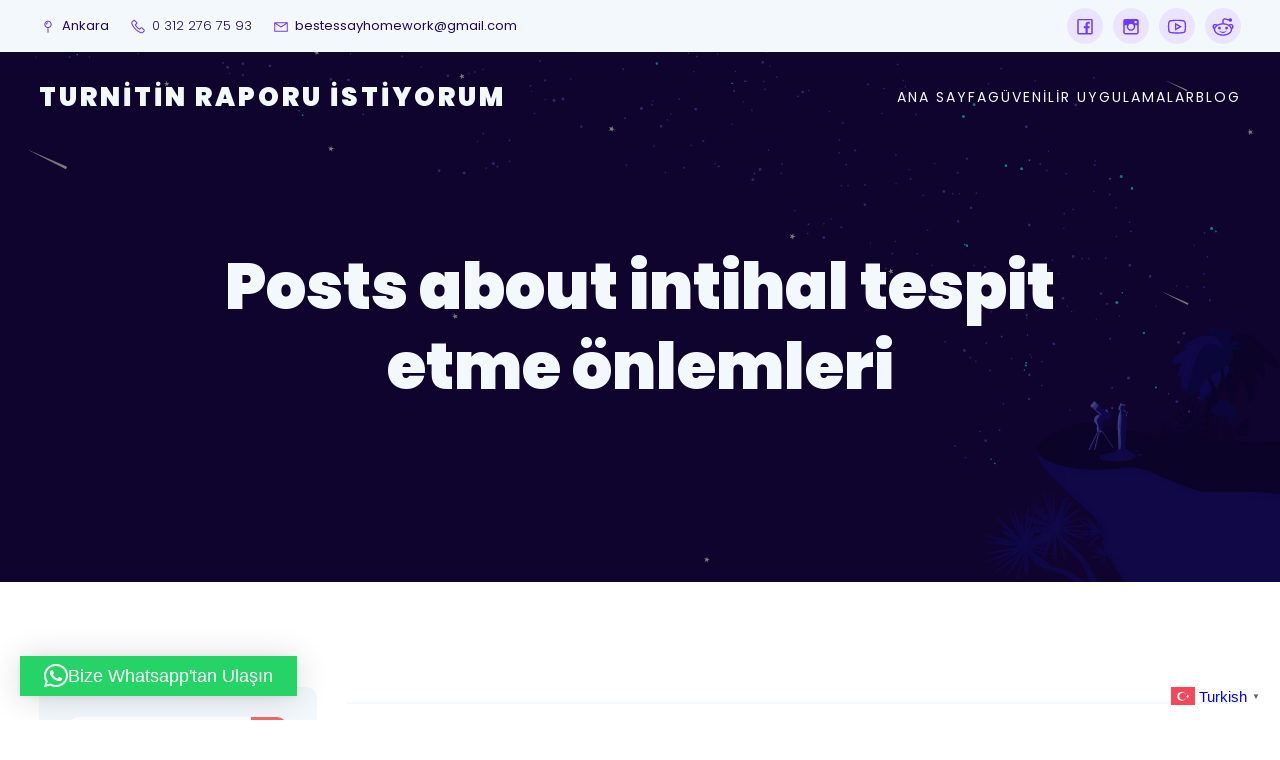

--- FILE ---
content_type: text/html; charset=UTF-8
request_url: https://intihalraporu.yaptirma.com.tr/tag/intihal-tespit-etme-onlemleri/
body_size: 30391
content:
<!DOCTYPE html>
<html dir="ltr" lang="tr" prefix="og: https://ogp.me/ns#" id="kubio">
<head>
<meta charset="UTF-8" />
<meta name="viewport" content="width=device-width, initial-scale=1" />
<!-- All in One SEO Pro 4.9.3 - aioseo.com -->
<meta name="robots" content="max-image-preview:large" />
<meta name="google-site-verification" content="A6V6r6h8cMa7afWftIaaEDlY4AVHrkNA5_tZjPMMVko" />
<link rel="canonical" href="https://intihalraporu.yaptirma.com.tr/tag/intihal-tespit-etme-onlemleri/" />
<meta name="generator" content="All in One SEO Pro (AIOSEO) 4.9.3" />
<meta property="og:locale" content="tr_TR" />
<meta property="og:site_name" content="Turnitin Raporu İstiyorum - Turnitin Oranı Düşürme - İntihal Oranı Düşürme - Yapay Zeka Oranı Düşürme - Turnitin Raporu Alma - İntihal Raporu Alma &amp; 0 (312) 276 75 93" />
<meta property="og:type" content="article" />
<meta property="og:title" content="intihal tespit etme önlemleri - Turnitin Raporu İstiyorum" />
<meta property="og:url" content="https://intihalraporu.yaptirma.com.tr/tag/intihal-tespit-etme-onlemleri/" />
<meta property="og:image" content="https://intihalraporu.yaptirma.com.tr/wp-content/uploads/2023/12/turnitin-736x414-1.jpg" />
<meta property="og:image:secure_url" content="https://intihalraporu.yaptirma.com.tr/wp-content/uploads/2023/12/turnitin-736x414-1.jpg" />
<meta name="twitter:card" content="summary_large_image" />
<meta name="twitter:title" content="intihal tespit etme önlemleri - Turnitin Raporu İstiyorum" />
<meta name="twitter:image" content="https://intihalraporu.yaptirma.com.tr/wp-content/uploads/2023/12/turnitin-736x414-1.jpg" />
<script type="application/ld+json" class="aioseo-schema">
{"@context":"https:\/\/schema.org","@graph":[{"@type":"BreadcrumbList","@id":"https:\/\/intihalraporu.yaptirma.com.tr\/tag\/intihal-tespit-etme-onlemleri\/#breadcrumblist","itemListElement":[{"@type":"ListItem","@id":"https:\/\/intihalraporu.yaptirma.com.tr#listItem","position":1,"name":"Ev","item":"https:\/\/intihalraporu.yaptirma.com.tr","nextItem":{"@type":"ListItem","@id":"https:\/\/intihalraporu.yaptirma.com.tr\/tag\/intihal-tespit-etme-onlemleri\/#listItem","name":"intihal tespit etme \u00f6nlemleri"}},{"@type":"ListItem","@id":"https:\/\/intihalraporu.yaptirma.com.tr\/tag\/intihal-tespit-etme-onlemleri\/#listItem","position":2,"name":"intihal tespit etme \u00f6nlemleri","previousItem":{"@type":"ListItem","@id":"https:\/\/intihalraporu.yaptirma.com.tr#listItem","name":"Ev"}}]},{"@type":"CollectionPage","@id":"https:\/\/intihalraporu.yaptirma.com.tr\/tag\/intihal-tespit-etme-onlemleri\/#collectionpage","url":"https:\/\/intihalraporu.yaptirma.com.tr\/tag\/intihal-tespit-etme-onlemleri\/","name":"intihal tespit etme \u00f6nlemleri - Turnitin Raporu \u0130stiyorum","inLanguage":"tr-TR","isPartOf":{"@id":"https:\/\/intihalraporu.yaptirma.com.tr\/#website"},"breadcrumb":{"@id":"https:\/\/intihalraporu.yaptirma.com.tr\/tag\/intihal-tespit-etme-onlemleri\/#breadcrumblist"}},{"@type":"Organization","@id":"https:\/\/intihalraporu.yaptirma.com.tr\/#organization","name":"Turnitin Raporu \u0130stiyorum","description":"Turnitin Oran\u0131 D\u00fc\u015f\u00fcrme - \u0130ntihal Oran\u0131 D\u00fc\u015f\u00fcrme - Yapay Zeka Oran\u0131 D\u00fc\u015f\u00fcrme - Turnitin Raporu Alma - \u0130ntihal Raporu Alma & 0 (312) 276 75 93  0 (312) 276 75 93","url":"https:\/\/intihalraporu.yaptirma.com.tr\/","telephone":"+905423712952","logo":{"@type":"ImageObject","url":"https:\/\/intihalraporu.yaptirma.com.tr\/wp-content\/uploads\/2023\/12\/turnitin-736x414-1.jpg","@id":"https:\/\/intihalraporu.yaptirma.com.tr\/tag\/intihal-tespit-etme-onlemleri\/#organizationLogo","width":736,"height":414,"caption":"\u0130ntihal raporu"},"image":{"@id":"https:\/\/intihalraporu.yaptirma.com.tr\/tag\/intihal-tespit-etme-onlemleri\/#organizationLogo"}},{"@type":"WebSite","@id":"https:\/\/intihalraporu.yaptirma.com.tr\/#website","url":"https:\/\/intihalraporu.yaptirma.com.tr\/","name":"Turnitin Raporu \u0130stiyorum","description":"Turnitin Oran\u0131 D\u00fc\u015f\u00fcrme - \u0130ntihal Oran\u0131 D\u00fc\u015f\u00fcrme - Yapay Zeka Oran\u0131 D\u00fc\u015f\u00fcrme - Turnitin Raporu Alma - \u0130ntihal Raporu Alma & 0 (312) 276 75 93","inLanguage":"tr-TR","publisher":{"@id":"https:\/\/intihalraporu.yaptirma.com.tr\/#organization"}}]}
</script>
<!-- All in One SEO Pro -->
<title>intihal tespit etme önlemleri - Turnitin Raporu İstiyorum</title>
<link rel='dns-prefetch' href='//www.googletagmanager.com' />
<link rel='dns-prefetch' href='//fonts.googleapis.com' />
<link rel="alternate" type="application/rss+xml" title="Turnitin Raporu İstiyorum &raquo; akışı" href="https://intihalraporu.yaptirma.com.tr/feed/" />
<link rel="alternate" type="application/rss+xml" title="Turnitin Raporu İstiyorum &raquo; yorum akışı" href="https://intihalraporu.yaptirma.com.tr/comments/feed/" />
<link rel="alternate" type="application/rss+xml" title="Turnitin Raporu İstiyorum &raquo; intihal tespit etme önlemleri etiket akışı" href="https://intihalraporu.yaptirma.com.tr/tag/intihal-tespit-etme-onlemleri/feed/" />
<script>
(function(){
var docEL = document.documentElement;
var style = docEL.style;
if (!("backgroundAttachment" in style)) return false;
var oldValue = style.backgroundAttachment;
style.backgroundAttachment = "fixed";
var isSupported = (style.backgroundAttachment === "fixed");
style.backgroundAttachment = oldValue;
if(navigator.userAgent.toLowerCase().indexOf('mac') !== -1 && navigator.maxTouchPoints){
isSupported = false;
}
if(!isSupported){
console.warn('Kubio - Browser does not support attachment fix');
document.documentElement.classList.add('kubio-attachment-fixed-support-fallback');
}
})()
</script>
<!-- <link rel='stylesheet' id='kubio-block-library-css' href='https://intihalraporu.yaptirma.com.tr/wp-content/plugins/kubio/build/block-library/style.css?ver=1764719851' type='text/css' media='all' /> -->
<link rel="stylesheet" type="text/css" href="//intihalraporu.yaptirma.com.tr/wp-content/cache/wpfc-minified/1pw8k710/44vz0.css" media="all"/>
<style id='kubio-block-library-inline-css' type='text/css'>
.kubio-shape-circles{background-image:url('https://intihalraporu.yaptirma.com.tr/wp-content/plugins/kubio/lib/shapes/header-shapes/circles.png')}.kubio-shape-10degree-stripes{background-image:url('https://intihalraporu.yaptirma.com.tr/wp-content/plugins/kubio/lib/shapes/header-shapes/10degree-stripes.png')}.kubio-shape-rounded-squares-blue{background-image:url('https://intihalraporu.yaptirma.com.tr/wp-content/plugins/kubio/lib/shapes/header-shapes/rounded-squares-blue.png')}.kubio-shape-many-rounded-squares-blue{background-image:url('https://intihalraporu.yaptirma.com.tr/wp-content/plugins/kubio/lib/shapes/header-shapes/many-rounded-squares-blue.png')}.kubio-shape-two-circles{background-image:url('https://intihalraporu.yaptirma.com.tr/wp-content/plugins/kubio/lib/shapes/header-shapes/two-circles.png')}.kubio-shape-circles-2{background-image:url('https://intihalraporu.yaptirma.com.tr/wp-content/plugins/kubio/lib/shapes/header-shapes/circles-2.png')}.kubio-shape-circles-3{background-image:url('https://intihalraporu.yaptirma.com.tr/wp-content/plugins/kubio/lib/shapes/header-shapes/circles-3.png')}.kubio-shape-circles-gradient{background-image:url('https://intihalraporu.yaptirma.com.tr/wp-content/plugins/kubio/lib/shapes/header-shapes/circles-gradient.png')}.kubio-shape-circles-white-gradient{background-image:url('https://intihalraporu.yaptirma.com.tr/wp-content/plugins/kubio/lib/shapes/header-shapes/circles-white-gradient.png')}.kubio-shape-waves{background-image:url('https://intihalraporu.yaptirma.com.tr/wp-content/plugins/kubio/lib/shapes/header-shapes/waves.png')}.kubio-shape-waves-inverted{background-image:url('https://intihalraporu.yaptirma.com.tr/wp-content/plugins/kubio/lib/shapes/header-shapes/waves-inverted.png')}.kubio-shape-dots{background-image:url('https://intihalraporu.yaptirma.com.tr/wp-content/plugins/kubio/lib/shapes/header-shapes/dots.png')}.kubio-shape-left-tilted-lines{background-image:url('https://intihalraporu.yaptirma.com.tr/wp-content/plugins/kubio/lib/shapes/header-shapes/left-tilted-lines.png')}.kubio-shape-right-tilted-lines{background-image:url('https://intihalraporu.yaptirma.com.tr/wp-content/plugins/kubio/lib/shapes/header-shapes/right-tilted-lines.png')}.kubio-shape-right-tilted-strips{background-image:url('https://intihalraporu.yaptirma.com.tr/wp-content/plugins/kubio/lib/shapes/header-shapes/right-tilted-strips.png')}.kubio-shape-doodle{background-image:url('https://intihalraporu.yaptirma.com.tr/wp-content/plugins/kubio/lib/shapes/header-shapes/doodle.png')}.kubio-shape-falling-stars{background-image:url('https://intihalraporu.yaptirma.com.tr/wp-content/plugins/kubio/lib/shapes/header-shapes/falling-stars.png')}.kubio-shape-grain{background-image:url('https://intihalraporu.yaptirma.com.tr/wp-content/plugins/kubio/lib/shapes/header-shapes/grain.png')}.kubio-shape-poly1{background-image:url('https://intihalraporu.yaptirma.com.tr/wp-content/plugins/kubio/lib/shapes/header-shapes/poly1.png')}.kubio-shape-poly2{background-image:url('https://intihalraporu.yaptirma.com.tr/wp-content/plugins/kubio/lib/shapes/header-shapes/poly2.png')}.kubio-shape-wavy-lines{background-image:url('https://intihalraporu.yaptirma.com.tr/wp-content/plugins/kubio/lib/shapes/header-shapes/wavy-lines.png')}
:root { --kubio-color-1:246,103,102;--kubio-color-2:111,58,255;--kubio-color-3:15,250,255;--kubio-color-4:214,77,246;--kubio-color-5:243,248,252;--kubio-color-6:32,8,94;--kubio-color-1-variant-1:245,184,184;--kubio-color-1-variant-2:246,103,102;--kubio-color-1-variant-3:245,21,20;--kubio-color-1-variant-4:160,67,66;--kubio-color-1-variant-5:75,31,31;--kubio-color-2-variant-1:235,228,255;--kubio-color-2-variant-2:173,143,255;--kubio-color-2-variant-3:111,58,255;--kubio-color-2-variant-4:73,38,169;--kubio-color-2-variant-5:36,19,84;--kubio-color-3-variant-1:185,253,255;--kubio-color-3-variant-2:100,251,255;--kubio-color-3-variant-3:15,250,255;--kubio-color-3-variant-4:10,166,169;--kubio-color-3-variant-5:5,83,84;--kubio-color-4-variant-1:245,241,245;--kubio-color-4-variant-2:229,159,245;--kubio-color-4-variant-3:214,77,246;--kubio-color-4-variant-4:140,50,160;--kubio-color-4-variant-5:66,23,75;--kubio-color-5-variant-1:243,248,252;--kubio-color-5-variant-2:159,210,251;--kubio-color-5-variant-3:161,164,166;--kubio-color-5-variant-4:75,173,251;--kubio-color-5-variant-5:79,80,81;--kubio-color-6-variant-1:60,15,178;--kubio-color-6-variant-2:77,70,93;--kubio-color-6-variant-3:54,39,93;--kubio-color-6-variant-4:32,8,94;--kubio-color-6-variant-5:3,1,8 } .has-kubio-color-1-color{color:rgb(var(--kubio-color-1))} .has-kubio-color-1-background-color{background-color:rgb(var(--kubio-color-1))} [data-kubio] .has-kubio-color-1-color{color:rgb(var(--kubio-color-1))} [data-kubio] .has-kubio-color-1-background-color{background-color:rgb(var(--kubio-color-1))} .has-kubio-color-2-color{color:rgb(var(--kubio-color-2))} .has-kubio-color-2-background-color{background-color:rgb(var(--kubio-color-2))} [data-kubio] .has-kubio-color-2-color{color:rgb(var(--kubio-color-2))} [data-kubio] .has-kubio-color-2-background-color{background-color:rgb(var(--kubio-color-2))} .has-kubio-color-3-color{color:rgb(var(--kubio-color-3))} .has-kubio-color-3-background-color{background-color:rgb(var(--kubio-color-3))} [data-kubio] .has-kubio-color-3-color{color:rgb(var(--kubio-color-3))} [data-kubio] .has-kubio-color-3-background-color{background-color:rgb(var(--kubio-color-3))} .has-kubio-color-4-color{color:rgb(var(--kubio-color-4))} .has-kubio-color-4-background-color{background-color:rgb(var(--kubio-color-4))} [data-kubio] .has-kubio-color-4-color{color:rgb(var(--kubio-color-4))} [data-kubio] .has-kubio-color-4-background-color{background-color:rgb(var(--kubio-color-4))} .has-kubio-color-5-color{color:rgb(var(--kubio-color-5))} .has-kubio-color-5-background-color{background-color:rgb(var(--kubio-color-5))} [data-kubio] .has-kubio-color-5-color{color:rgb(var(--kubio-color-5))} [data-kubio] .has-kubio-color-5-background-color{background-color:rgb(var(--kubio-color-5))} .has-kubio-color-6-color{color:rgb(var(--kubio-color-6))} .has-kubio-color-6-background-color{background-color:rgb(var(--kubio-color-6))} [data-kubio] .has-kubio-color-6-color{color:rgb(var(--kubio-color-6))} [data-kubio] .has-kubio-color-6-background-color{background-color:rgb(var(--kubio-color-6))}
#kubio .style-LcfRdXOzz7-outer .wp-block-kubio-navigation-section__nav{animation-duration:0.5s;padding-top:20px;padding-bottom:20px;}#kubio .style-LcfRdXOzz7-outer .h-navigation_sticky:not(.extra-1).wp-block-kubio-navigation-section__nav{padding-top:10px;padding-bottom:10px;background-color:#ffffff;box-shadow:0px 0px 10px 0px rgba(23, 25, 39, 0.1) ;}#kubio .style-ozlLKrQtI0-outer{background-color:rgba(var(--kubio-color-5),1);padding-top:8px;padding-bottom:8px;}#kubio .style-KxO1ts3qLo-inner{text-align:left;height:auto;min-height:unset;}#kubio .style-KxO1ts3qLo-container{height:auto;min-height:unset;}#kubio .style-0QWw4YwQoj-outer{justify-content:flex-start;align-content:flex-start;flex-direction:row;}#kubio .style-0QWw4YwQoj-outer .wp-block-kubio-iconlistitem__text{margin-left:5px;color:rgba(var(--kubio-color-6),1);font-size:13px;align-items:center;}#kubio .style-0QWw4YwQoj-outer .wp-block-kubio-iconlistitem__text-wrapper{padding-bottom:0px;padding-right:0px;align-items:center;}#kubio .style-0QWw4YwQoj-outer .wp-block-kubio-iconlistitem__icon{fill:rgba(var(--kubio-color-2),1);width:18px;height:18px;padding-left:0px;border-top-color:rgba(var(--kubio-color-1),1);border-top-width:2px;border-top-style:none;border-right-color:rgba(var(--kubio-color-1),1);border-right-width:2px;border-right-style:none;border-bottom-color:rgba(var(--kubio-color-1),1);border-bottom-width:2px;border-bottom-style:none;border-left-color:rgba(var(--kubio-color-1),1);border-left-width:2px;border-left-style:none;}#kubio .style-0QWw4YwQoj-outer .wp-block-kubio-iconlistitem__icon:hover{background-color:rgba(3, 169, 244, 0);}#kubio .style-0QWw4YwQoj-outer .wp-block-kubio-iconlistitem__divider{color:rgb(0,0,0);width:100%;height:100%;border-top-width:0px;border-top-style:solid;border-right-width:0px;border-right-style:solid;border-bottom-color:rgb(0,0,0);border-bottom-width:0px;border-bottom-style:solid;border-left-width:1px;border-left-style:solid;margin-left:0px;}#kubio .style-0QWw4YwQoj-outer .wp-block-kubio-iconlistitem__divider-wrapper{width:1px;padding-top:0px;padding-bottom:0px;padding-left:10px;padding-right:10px;0:auto;align-items:center;}#kubio .style-hf_nTKlzGJN-inner{text-align:center;}#kubio .style-hf_nTKlzGJN-container{height:auto;min-height:unset;}#kubio .style-t7R9JbP7rQb-outer{text-align:center;}#kubio .style-t7R9JbP7rQb-outer .h-svg-icon{margin-right:0px;padding-top:6px;padding-bottom:6px;padding-left:6px;padding-right:6px;fill:rgba(var(--kubio-color-2),1);width:24px;height:24px;min-width:24px;min-height:24px;border-top-width:0px;border-top-style:none;border-right-width:0px;border-right-style:none;border-bottom-width:0px;border-bottom-style:none;border-left-width:0px;border-left-style:none;border-top-left-radius:100px;border-top-right-radius:100px;border-bottom-left-radius:100px;border-bottom-right-radius:100px;background-color:rgba(var(--kubio-color-2-variant-1),1);}#kubio .style-t7R9JbP7rQb-outer .h-svg-icon:hover{fill:rgba(var(--kubio-color-4),1);}#kubio .style-t7R9JbP7rQb-outer span.style-F-CAbLWmjnX-icon{margin-left:10px;}#kubio .style-t7R9JbP7rQb-outer span.style-yXKlFxRCZdv-icon{margin-left:10px;}#kubio .style-t7R9JbP7rQb-outer span.style-H52xjLYe2Ar-icon{margin-left:10px;}#kubio .style-uVCn1NyKcAR-inner{text-align:left;height:auto;min-height:unset;}#kubio .style-uVCn1NyKcAR-container{height:auto;min-height:unset;}#kubio .style-VjoiaMOq-82-container{gap:10px;--kubio-gap-fallback:10px;text-decoration:none;}#kubio .style-VjoiaMOq-82-container .kubio-logo-image{max-height:70px;}#kubio .style-VjoiaMOq-82-image{max-height:70px;}#kubio .style-VjoiaMOq-82-text{font-weight:900;font-size:26px;letter-spacing:3px;text-transform:uppercase;color:rgba(var(--kubio-color-5),1);}#kubio .style-WzOWYt4IiRV-inner{text-align:center;}#kubio .style-WzOWYt4IiRV-container{height:auto;min-height:unset;}#kubio .style-ZYMyzT_8fsY-container{height:50px;}#kubio .style--v2CwntpQFq-inner{text-align:right;height:auto;min-height:unset;}#kubio .style--v2CwntpQFq-container{height:auto;min-height:unset;}#kubio .style-s750gcXQ2_--outer.bordered-active-item > .kubio-menu > ul > li::before,#kubio .style-s750gcXQ2_--outer.bordered-active-item > .kubio-menu > ul > li::after{background-color:rgba(var(--kubio-color-5),1);height:1px;}#kubio .style-s750gcXQ2_--outer.solid-active-item > .kubio-menu > ul > li::before,#kubio .style-s750gcXQ2_--outer.solid-active-item > .kubio-menu > ul > li::after{background-color:white;border-top-left-radius:0%;border-top-right-radius:0%;border-bottom-left-radius:0%;border-bottom-right-radius:0%;}#kubio .style-s750gcXQ2_--outer > .kubio-menu > ul{justify-content:flex-end;gap:30px;--kubio-gap-fallback:30px;}#kubio .style-s750gcXQ2_--outer > .kubio-menu  > ul > li > a{font-family:Poppins,Helvetica, Arial, Sans-Serif, serif;font-weight:400;font-size:14px;line-height:1.5em;letter-spacing:2px;text-decoration:none;text-transform:uppercase;color:rgba(var(--kubio-color-5),1);padding-top:10px;padding-bottom:10px;padding-left:0px;padding-right:0px;}#kubio .style-s750gcXQ2_--outer > .kubio-menu  > ul > li > a > svg{padding-left:5px;padding-right:5px;}#kubio .style-s750gcXQ2_--outer > .kubio-menu  li > ul{background-color:#ffffff;margin-left:5px;margin-right:5px;box-shadow:0px 0px 5px 2px rgba(0, 0, 0, 0.04) ;}#kubio .style-s750gcXQ2_--outer > .kubio-menu  li > ul > li> a{font-size:14px;text-decoration:none;color:rgba(var(--kubio-color-6),1);padding-top:10px;padding-bottom:10px;padding-left:20px;padding-right:20px;border-bottom-color:rgba(128,128,128,.2);border-bottom-width:1px;border-bottom-style:solid;background-color:rgb(255, 255, 255);}#kubio .style-s750gcXQ2_--outer > .kubio-menu  li > ul > li > a:hover,#kubio .style-s750gcXQ2_--outer > .kubio-menu  li > ul > li > a.hover{color:rgba(var(--kubio-color-5),1);background-color:rgba(var(--kubio-color-1),1);}#kubio .style-s750gcXQ2_--outer > .kubio-menu li > ul > li.current-menu-item > a,#kubio .style-s750gcXQ2_--outer > .kubio-menu  li > ul > li.current_page_item > a{color:rgba(var(--kubio-color-5),1);background-color:rgba(var(--kubio-color-1),1);}#kubio .style-s750gcXQ2_--outer > .kubio-menu > ul > li > ul{margin-top:10px;}#kubio .style-s750gcXQ2_--outer > .kubio-menu > ul > li > ul:before{height:10px;width:100%;}#kubio .h-navigation_sticky:not(.extra-1) .style-s750gcXQ2_--outer.bordered-active-item > .kubio-menu > ul > li::before,#kubio .h-navigation_sticky:not(.extra-1) .style-s750gcXQ2_--outer.bordered-active-item > .kubio-menu > ul > li::after{background-color:rgba(var(--kubio-color-6),1);}#kubio .h-navigation_sticky:not(.extra-1) .style-s750gcXQ2_--outer > .kubio-menu  > ul > li > a{color:rgba(var(--kubio-color-6),1);}#kubio .style-9GgIOQwI8Nm-icon{background-color:rgba(0, 0, 0, 0.1);border-top-color:black;border-top-width:0px;border-top-style:solid;border-right-color:black;border-right-width:0px;border-right-style:solid;border-bottom-color:black;border-bottom-width:0px;border-bottom-style:solid;border-left-color:black;border-left-width:0px;border-left-style:solid;border-top-left-radius:100%;border-top-right-radius:100%;border-bottom-left-radius:100%;border-bottom-right-radius:100%;fill:white;padding-top:5px;padding-bottom:5px;padding-left:5px;padding-right:5px;width:24px;height:24px;min-width:24px;min-height:24px;}.style-9GgIOQwI8Nm-offscreen{width:300px !important;background-color:rgba(var(--kubio-color-6),1);}.style-9GgIOQwI8Nm-offscreenOverlay{background-color:rgba(0,0,0,0.5);}#kubio .style-5YOfFkBH3ae-inner{height:auto;min-height:unset;text-align:left;}#kubio .style-5YOfFkBH3ae-container{height:auto;min-height:unset;}#kubio .style-wddv3ngYXhW-container{justify-content:flex-start;align-items:flex-start;gap:10px;--kubio-gap-fallback:10px;text-decoration:none;}#kubio .style-wddv3ngYXhW-container .kubio-logo-image{max-height:70px;}#kubio .style-wddv3ngYXhW-image{max-height:70px;}#kubio .style-wddv3ngYXhW-text{font-size:20px;color:rgba(var(--kubio-color-5),1);}#kubio .style-sRJsuVndaC6-outer > .kubio-menu > ul{--kubio-accordion-menu-offset:10px;}#kubio .style-sRJsuVndaC6-outer > .kubio-menu  > ul > li > a{font-size:14px;text-decoration:none;color:rgba(var(--kubio-color-5),1);border-top-color:#808080;border-right-color:#808080;border-bottom-color:rgba(var(--kubio-color-5),0.2);border-bottom-width:1px;border-bottom-style:none;border-left-color:#808080;padding-top:20px;padding-bottom:20px;padding-left:40px;}#kubio .style-sRJsuVndaC6-outer > .kubio-menu  > ul > li > a:hover,#kubio .style-sRJsuVndaC6-outer > .kubio-menu > ul > li > a.hover{background-color:rgba(var(--kubio-color-2),1);}#kubio .style-sRJsuVndaC6-outer > .kubio-menu > ul > li.current-menu-item > a,#kubio .style-sRJsuVndaC6-outer > .kubio-menu > ul > li.current_page_item > a{background-color:rgba(var(--kubio-color-2),1);}#kubio .style-sRJsuVndaC6-outer > .kubio-menu  > ul > li > a > svg{padding-left:20px;padding-right:20px;}#kubio .style-sRJsuVndaC6-outer > .kubio-menu  li > ul > li> a{color:rgba(var(--kubio-color-5),1);border-top-color:#808080;border-right-color:#808080;border-bottom-color:rgba(var(--kubio-color-5),0.2);border-bottom-width:1px;border-bottom-style:none;border-left-color:#808080;background-color:rgba(var(--kubio-color-2),1);padding-top:12px;padding-bottom:12px;padding-left:40px;font-size:14px;text-decoration:none;}#kubio .style-sRJsuVndaC6-outer > .kubio-menu  li > ul > li > a > svg{padding-left:20px;padding-right:20px;}#kubio .style-_HmuuOHDZek-inner{text-align:left;height:auto;min-height:unset;}#kubio .style-_HmuuOHDZek-container{height:auto;min-height:unset;}#kubio .style-G0R1M1Whza3-outer p{font-size:14px;color:rgba(var(--kubio-color-5),0.4);}#kubio .style-KFTMhA6WOVh-outer{height:auto;min-height:unset;background-color:rgba(var(--kubio-color-6),1);background-image:url("https://static-assets.kubiobuilder.com/themes/ketos/assets/hero-4-scaled-1.jpg");background-size:cover;background-position:100% 100%;background-attachment:scroll;background-repeat:no-repeat;padding-top:90px;padding-bottom:160px;}#kubio .style-KFTMhA6WOVh-outer h1,#kubio .style-KFTMhA6WOVh-outer h1[data-kubio]{color:rgba(var(--kubio-color-5),1);}#kubio .style-KFTMhA6WOVh-outer h2,#kubio .style-KFTMhA6WOVh-outer h2[data-kubio]{color:rgba(var(--kubio-color-5),1);}#kubio .style-KFTMhA6WOVh-outer h3,#kubio .style-KFTMhA6WOVh-outer h3[data-kubio]{color:rgba(var(--kubio-color-5),1);}#kubio .style-KFTMhA6WOVh-outer h4,#kubio .style-KFTMhA6WOVh-outer h4[data-kubio]{color:rgba(var(--kubio-color-5),1);}#kubio .style-KFTMhA6WOVh-outer h5,#kubio .style-KFTMhA6WOVh-outer h5[data-kubio]{color:rgba(var(--kubio-color-5),1);}#kubio .style-KFTMhA6WOVh-outer h6,#kubio .style-KFTMhA6WOVh-outer h6[data-kubio]{color:rgba(var(--kubio-color-5),1);}#kubio .style-KFTMhA6WOVh-outer,#kubio .style-KFTMhA6WOVh-outer [data-kubio]:not(h1):not(h2):not(h3):not(h4):not(h5):not(h6),#kubio .style-KFTMhA6WOVh-outer p,#kubio .style-KFTMhA6WOVh-outer p[data-kubio]{color:rgba(var(--kubio-color-5),1);}#kubio .style-vPVKm6K-swr-inner{text-align:center;height:auto;min-height:unset;border-top-left-radius:9px;border-top-right-radius:9px;border-bottom-left-radius:9px;border-bottom-right-radius:9px;}#kubio .style-vPVKm6K-swr-container{height:auto;min-height:unset;}#kubio .style-f5wDJx69T0o-inner{text-align:center;}#kubio .style-f5wDJx69T0o-container{height:auto;min-height:unset;}#kubio .style-theme-t1RcpSwTMC-container{background-color:rgba(var(--kubio-color-5),1);border-top-left-radius:10px;border-top-right-radius:10px;border-bottom-left-radius:10px;border-bottom-right-radius:10px;}#kubio .style-theme-HE2LPNtfKX-inner{text-align:left;border-top-left-radius:10px;border-top-right-radius:10px;border-bottom-left-radius:10px;border-bottom-right-radius:10px;}#kubio .style-theme-HE2LPNtfKX-container{height:auto;min-height:unset;}#kubio .style-theme-ciaK61IeR-outer .search-input::placeholder{color:rgba(var(--kubio-color-6),1);}#kubio .style-theme-ciaK61IeR-input{border-top-color:rgba(var(--kubio-color-6),0.1);border-top-width:1px;border-top-style:none;border-right-color:rgba(var(--kubio-color-6),0.1);border-right-width:1px;border-right-style:none;border-bottom-color:rgba(var(--kubio-color-6),0.1);border-bottom-width:1px;border-bottom-style:none;border-left-color:rgba(var(--kubio-color-6),0.1);border-left-width:1px;border-left-style:none;border-top-left-radius:10px;border-top-right-radius:0px;border-bottom-left-radius:10px;border-bottom-right-radius:0px;background-color:#ffffff;font-family:Poppins,Helvetica, Arial, Sans-Serif, serif;font-weight:300;font-size:14px;color:rgba(var(--kubio-color-6),1);}#kubio .style-theme-ciaK61IeR-button{border-top-color:rgba(var(--kubio-color-6),0.1);border-top-width:1px;border-top-style:none;border-right-color:rgba(var(--kubio-color-6),0.1);border-right-width:1px;border-right-style:none;border-bottom-color:rgba(var(--kubio-color-6),0.1);border-bottom-width:1px;border-bottom-style:none;border-left-color:rgba(var(--kubio-color-6),0.1);border-left-width:1px;border-left-style:none;border-top-left-radius:0px;border-top-right-radius:10px;border-bottom-left-radius:0px;border-bottom-right-radius:10px;background-color:rgba(var(--kubio-color-1),1);width:60px;}#kubio .style-theme-ciaK61IeR-button:hover{background-color:rgba(var(--kubio-color-2),1);}#kubio .style-theme-ciaK61IeR-icon{fill:rgba(var(--kubio-color-5),1);width:20px;height:20px;min-width:20px;min-height:20px;}#kubio .wp-block.wp-block-kubio-heading__text.style-theme-R9xOJzpKQW0-text{margin-bottom:10px;}#kubio .wp-block.wp-block-kubio-heading__text.style-theme-R9xOJzpKQW0-text .text-wrapper-fancy svg path{stroke:#000000;stroke-linejoin:initial;stroke-linecap:initial;stroke-width:8px;}#kubio .style-dAlw2G59Yo-widget-box{margin-top:0px;margin-bottom:0px;margin-left:0px;margin-right:0px;background-color:unset;background-image:none;font-size:14px;padding-top:0px;padding-bottom:0px;padding-left:0px;padding-right:0px;}#kubio .style-dAlw2G59Yo-widget-box a{font-weight:400;font-size:14px;color:rgba(var(--kubio-color-6),1);}#kubio .style-dAlw2G59Yo-widget-box a:hover{color:rgba(var(--kubio-color-2),1);}#kubio .style-dAlw2G59Yo-widget-box time{font-size:12px;color:rgba(var(--kubio-color-6),1);margin-bottom:20px;}#kubio .style-dAlw2G59Yo-widget-box.wp-block-latest-comments .wp-block-latest-comments__comment-excerpt p{font-family:Poppins,Helvetica, Arial, Sans-Serif, serif;font-weight:300;font-size:14px;color:rgba(var(--kubio-color-6),1);}#kubio .style-dAlw2G59Yo-widget-box.wp-block-latest-comments .wp-block-latest-comments__comment-avatar{border-top-color:rgba(var(--kubio-color-6),1);border-top-width:1px;border-top-style:none;border-right-color:rgba(var(--kubio-color-6),1);border-right-width:1px;border-right-style:none;border-bottom-color:rgba(var(--kubio-color-6),1);border-bottom-width:1px;border-bottom-style:none;border-left-color:rgba(var(--kubio-color-6),1);border-left-width:1px;border-left-style:none;border-top-left-radius:10px;border-top-right-radius:10px;border-bottom-left-radius:10px;border-bottom-right-radius:10px;width:30px;height:30px;}#kubio .style-wdWkjPCSPq-inner{text-align:center;}#kubio .style-wdWkjPCSPq-container{height:auto;min-height:unset;}#kubio .style-KTFBC9Za1-inner{text-align:center;}#kubio .style-KTFBC9Za1-container{height:auto;min-height:unset;}#kubio .style-uO-MEqMIS-inner{text-align:center;}#kubio .style-uO-MEqMIS-container{height:auto;min-height:unset;}#kubio .style--kZQd3QGs-inner{text-align:center;}#kubio .style--kZQd3QGs-container{height:auto;min-height:unset;}#kubio .style-KQyfeSSJw-inner{text-align:center;}#kubio .style-KQyfeSSJw-container{height:auto;min-height:unset;}#kubio .style-kxeqsSpdy-n-inner{margin-top:-25px;text-align:center;}#kubio .style-kxeqsSpdy-n-container{height:auto;min-height:unset;}#kubio .style-fx1L_l5Ny--inner{box-shadow:none;text-align:left;}#kubio .style-fx1L_l5Ny--container{height:auto;min-height:unset;}#kubio .style-MQet1QCAk-outer{padding-top:10px;padding-bottom:10px;}#kubio .style-MQet1QCAk-width-container{width:100%;}#kubio .style-MQet1QCAk-line{border-bottom-color:rgba(var(--kubio-color-5),1);border-bottom-width:2px;border-bottom-style:solid;}#kubio .style-MQet1QCAk-inner{fill:rgba(var(--kubio-color-1),1);width:50px;height:50px;margin-left:10px;margin-right:10px;}#kubio .style-VPGdgXQU-q-inner{text-align:center;}#kubio .style-VPGdgXQU-q-container{height:auto;min-height:unset;}#kubio .style-6duco09NdG-container{border-top-left-radius:10px;border-top-right-radius:10px;border-bottom-left-radius:10px;border-bottom-right-radius:10px;background-color:#d8d8d8;text-align:center;height:300px;}#kubio .style-6duco09NdG-image{object-position:top center;object-fit:cover;}#kubio .style-Wpgbgr1POS-inner{padding-left:8%;text-align:left;}#kubio .style-Wpgbgr1POS-container{height:auto;min-height:unset;}#kubio .style-_wQBbW3gX-metaDataContainer .h-svg-icon{width:20px;height:20px;margin-right:5px;}#kubio .style-_wQBbW3gX-metaDataContainer .metadata-separator{padding-left:5px;padding-right:5px;}#kubio p.wp-block.style-yndIzn0LAb-container,#kubio h1.wp-block.style-yndIzn0LAb-container,#kubio h2.wp-block.style-yndIzn0LAb-container,#kubio h3.wp-block.style-yndIzn0LAb-container,#kubio h4.wp-block.style-yndIzn0LAb-container,#kubio h5.wp-block.style-yndIzn0LAb-container,#kubio h6.wp-block.style-yndIzn0LAb-container{text-align:left;color:rgba(var(--kubio-color-2),1);}#kubio a.style-yndIzn0LAb-link{text-decoration:none;}#kubio .style-fVTtKcA3Zp-text{font-family:Poppins,Helvetica, Arial, Sans-Serif, serif;font-weight:300;text-align:left;padding-top:20px;padding-bottom:20px;}#kubio .style-vVj-s7P7x_-outer a.style-vVj-s7P7x_-link{text-align:center;background-color:rgba(var(--kubio-color-1),1);font-family:Open Sans,Helvetica, Arial, Sans-Serif, serif;font-weight:600;font-size:18px;line-height:1;letter-spacing:1px;text-decoration:none;text-transform:uppercase;color:#fff;border-top-color:rgba(var(--kubio-color-1),1);border-top-width:2px;border-top-style:none;border-right-color:rgba(var(--kubio-color-1),1);border-right-width:2px;border-right-style:none;border-bottom-color:rgba(var(--kubio-color-1),1);border-bottom-width:2px;border-bottom-style:none;border-left-color:rgba(var(--kubio-color-1),1);border-left-width:2px;border-left-style:none;border-top-left-radius:100px;border-top-right-radius:100px;border-bottom-left-radius:100px;border-bottom-right-radius:100px;padding-top:12px;padding-bottom:12px;padding-left:12px;padding-right:12px;justify-content:center;}#kubio .style-vVj-s7P7x_-outer a.style-vVj-s7P7x_-link:hover{background-color:rgba(var(--kubio-color-4),1);border-top-color:rgba(var(--kubio-color-1-variant-4),1);border-right-color:rgba(var(--kubio-color-1-variant-4),1);border-bottom-color:rgba(var(--kubio-color-1-variant-4),1);border-left-color:rgba(var(--kubio-color-1-variant-4),1);}#kubio a.style-vVj-s7P7x_-link .style-vVj-s7P7x_-icon{width:12px;height:12px;min-width:12px;min-height:12px;margin-left:10px;margin-right:0px;}#kubio .style-vP0mYzy99sE-outer{padding-top:35px;padding-bottom:35px;background-color:rgba(var(--kubio-color-6),1);}#kubio .style-vP0mYzy99sE-outer a,#kubio .style-vP0mYzy99sE-outer a[data-kubio]{color:rgba(var(--kubio-color-1),1);}#kubio .style-vP0mYzy99sE-outer a:hover,#kubio .style-vP0mYzy99sE-outer a[data-kubio]:hover{color:rgba(var(--kubio-color-1-variant-2),1);}#kubio .style-vP0mYzy99sE-outer,#kubio .style-vP0mYzy99sE-outer [data-kubio]:not(h1):not(h2):not(h3):not(h4):not(h5):not(h6),#kubio .style-vP0mYzy99sE-outer p,#kubio .style-vP0mYzy99sE-outer p[data-kubio]{color:rgba(var(--kubio-color-5),1);}#kubio .style-nJpox2eRXHV-inner{text-align:center;}#kubio .style-nJpox2eRXHV-container{text-align:center;height:auto;min-height:unset;}#kubio .style-local-4-container{flex:1 1 0;ms-flex:1 1 0%;max-width:100%;}#kubio .style-local-12-container{flex:0 0 auto;ms-flex:0 0 auto;width:auto;max-width:100%;}#kubio .style-local-21-container{flex:0 0 auto;ms-flex:0 0 auto;width:auto;max-width:100%;}#kubio .style-local-23-container{flex:1 1 0;ms-flex:1 1 0%;max-width:100%;}#kubio .style-local-25-container{flex:0 0 auto;ms-flex:0 0 auto;width:auto;max-width:100%;}#kubio .style-local-31-container{width:100%;flex:0 0 auto;-ms-flex:0 0 auto;}#kubio .style-local-36-container{width:100%;flex:0 0 auto;-ms-flex:0 0 auto;}#kubio .style-local-40-container{width:80%;flex:0 0 auto;-ms-flex:0 0 auto;}#kubio .style-local-44-container{width:25%;flex:0 0 auto;-ms-flex:0 0 auto;}#kubio .style-local-47-container{width:100%;flex:0 0 auto;-ms-flex:0 0 auto;}#kubio .style-local-50-container{width:100%;flex:0 0 auto;-ms-flex:0 0 auto;}#kubio .style-local-51-container{width:100%;flex:0 0 auto;-ms-flex:0 0 auto;}#kubio .style-local-52-container{width:100%;flex:0 0 auto;-ms-flex:0 0 auto;}#kubio .style-local-53-container{width:100%;flex:0 0 auto;-ms-flex:0 0 auto;}#kubio .style-local-54-container{width:100%;flex:0 0 auto;-ms-flex:0 0 auto;}#kubio .style-local-55-container{flex:1 1 0;ms-flex:1 1 0%;max-width:100%;}#kubio .style-local-58-container{flex:0 0 auto;-ms-flex:0 0 auto;}#kubio .style-local-61-container{width:20%;flex:0 0 auto;-ms-flex:0 0 auto;}#kubio .style-local-63-container{width:80%;flex:0 0 auto;-ms-flex:0 0 auto;}#kubio .style-local-68-container{flex:0 0 auto;-ms-flex:0 0 auto;}#kubio .style-local-71-container{width:20%;flex:0 0 auto;-ms-flex:0 0 auto;}#kubio .style-local-73-container{width:80%;flex:0 0 auto;-ms-flex:0 0 auto;}#kubio .style-local-78-container{flex:0 0 auto;-ms-flex:0 0 auto;}#kubio .style-local-81-container{width:20%;flex:0 0 auto;-ms-flex:0 0 auto;}#kubio .style-local-83-container{width:80%;flex:0 0 auto;-ms-flex:0 0 auto;}#kubio .style-local-88-container{flex:0 0 auto;-ms-flex:0 0 auto;}#kubio .style-local-91-container{width:20%;flex:0 0 auto;-ms-flex:0 0 auto;}#kubio .style-local-93-container{width:80%;flex:0 0 auto;-ms-flex:0 0 auto;}#kubio .style-local-102-container{width:100%;flex:0 0 auto;-ms-flex:0 0 auto;}body .style-Wpgbgr1POS-container > * > .h-y-container > *:not(:last-child){margin-bottom:0px;}body .style-Wpgbgr1POS-container > * > .h-y-container > *:not(:last-child){margin-bottom:0px;}body .style-Wpgbgr1POS-container > * > .h-y-container > *:not(:last-child){margin-bottom:0px;}body .style-Wpgbgr1POS-container > * > .h-y-container > *:not(:last-child){margin-bottom:0px;}.h-y-container > *:not(:last-child),.h-x-container-inner > *{margin-bottom:20px;}.h-x-container-inner,.h-column__content > .h-x-container > *:last-child,.h-y-container > .kubio-block-inserter{margin-bottom:-20px;}.h-x-container-inner{margin-left:-10px;margin-right:-10px;}.h-x-container-inner > *{padding-left:10px;padding-right:10px;}[data-kubio] a:not([class*=wp-block-button]),.with-kubio-global-style a:not([class*=wp-block-button]),a:not([class*=wp-block-button])[data-kubio],.wp-block-woocommerce-mini-cart-contents a:not([class*=wp-block-button]){font-family:Poppins,Helvetica, Arial, Sans-Serif, serif;font-weight:400;font-size:1em;line-height:1.5;text-decoration:none;color:rgba(var(--kubio-color-1),1);}[data-kubio] a:not([class*=wp-block-button]):hover,.with-kubio-global-style a:not([class*=wp-block-button]):hover,a:not([class*=wp-block-button])[data-kubio]:hover,.wp-block-woocommerce-mini-cart-contents a:not([class*=wp-block-button]):hover{color:rgba(var(--kubio-color-1-variant-4),1);}[data-kubio] h1,.with-kubio-global-style h1,h1[data-kubio],.wp-block-woocommerce-mini-cart-contents h1{font-family:Poppins,Helvetica, Arial, Sans-Serif, serif;font-weight:900;font-size:4em;line-height:1.26;text-transform:none;color:rgba(var(--kubio-color-6),1);}[data-kubio] h2,.with-kubio-global-style h2,h2[data-kubio],.wp-block-woocommerce-mini-cart-contents h2{font-family:Poppins,Helvetica, Arial, Sans-Serif, serif;font-weight:900;font-size:3em;line-height:1.143;text-transform:none;color:rgba(var(--kubio-color-6),1);}[data-kubio] h3,.with-kubio-global-style h3,h3[data-kubio],.wp-block-woocommerce-mini-cart-contents h3{font-family:Poppins,Helvetica, Arial, Sans-Serif, serif;font-weight:300;font-size:2.25em;line-height:1.25;text-transform:none;color:rgba(var(--kubio-color-6),1);}[data-kubio] h4,.with-kubio-global-style h4,h4[data-kubio],.wp-block-woocommerce-mini-cart-contents h4{font-family:Poppins,Helvetica, Arial, Sans-Serif, serif;font-weight:800;font-size:1.5em;line-height:1.6;text-transform:none;color:rgba(var(--kubio-color-6),1);}[data-kubio] h5,.with-kubio-global-style h5,h5[data-kubio],.wp-block-woocommerce-mini-cart-contents h5{font-family:Poppins,Helvetica, Arial, Sans-Serif, serif;font-weight:500;font-size:1.2em;line-height:1.55;text-transform:none;color:rgba(var(--kubio-color-6),1);}[data-kubio] h6,.with-kubio-global-style h6,h6[data-kubio],.wp-block-woocommerce-mini-cart-contents h6{font-family:Poppins,Helvetica, Arial, Sans-Serif, serif;font-weight:300;font-size:0.8em;line-height:1.6;letter-spacing:3px;text-transform:uppercase;color:rgba(var(--kubio-color-6),1);}[data-kubio],.with-kubio-global-style,[data-kubio] p,.with-kubio-global-style p,p[data-kubio],.wp-block-woocommerce-mini-cart-contents{font-family:Poppins,Helvetica, Arial, Sans-Serif, serif;font-weight:300;font-size:16px;line-height:1.6;text-transform:none;color:rgba(var(--kubio-color-6),1);}[data-kubio] .h-lead,.with-kubio-global-style .h-lead,.h-lead[data-kubio]{font-family:Poppins,Helvetica, Arial, Sans-Serif, serif;font-weight:300;font-size:1.25em;line-height:1.5;text-transform:none;color:rgba(var(--kubio-color-6-variant-4),1);}div.h-section-global-spacing{padding-top:90px;padding-bottom:90px;}.h-global-transition,.h-global-transition-all,.h-global-transition-all *{transition-duration:1s;}[data-kubio] input[type='color'],[data-kubio] input[type='date'],[data-kubio] input[type='datetime'],[data-kubio] input[type='datetime-local'],[data-kubio] input[type='email'],[data-kubio] input[type='month'],[data-kubio] input[type='number'],[data-kubio] input[type='password'],[data-kubio] input[type='search'],[data-kubio] input[type='tel'],[data-kubio] input[type='text'],[data-kubio] input[type='url'],[data-kubio] input[type='week'],[data-kubio] input[type='time'],[data-kubio] input:not([type]),[data-kubio] textarea,[data-kubio] select{font-family:Open Sans,Helvetica, Arial, Sans-Serif, serif;font-weight:400;font-size:16px;line-height:1.6;text-transform:none;background-color:rgba(var(--kubio-color-5),1);border-top-color:rgba(var(--kubio-color-5-variant-2),1);border-top-width:1px;border-top-style:solid;border-right-color:rgba(var(--kubio-color-5-variant-2),1);border-right-width:1px;border-right-style:solid;border-bottom-color:rgba(var(--kubio-color-5-variant-2),1);border-bottom-width:1px;border-bottom-style:solid;border-left-color:rgba(var(--kubio-color-5-variant-2),1);border-left-width:1px;border-left-style:solid;border-top-left-radius:4px;border-top-right-radius:4px;border-bottom-left-radius:4px;border-bottom-right-radius:4px;padding-top:4px;padding-bottom:4px;padding-left:10px;padding-right:10px;margin-bottom:10px;}[data-kubio] input[type='color']:hover,[data-kubio] input[type='date']:hover,[data-kubio] input[type='datetime']:hover,[data-kubio] input[type='datetime-local']:hover,[data-kubio] input[type='email']:hover,[data-kubio] input[type='month']:hover,[data-kubio] input[type='number']:hover,[data-kubio] input[type='password']:hover,[data-kubio] input[type='search']:hover,[data-kubio] input[type='tel']:hover,[data-kubio] input[type='text']:hover,[data-kubio] input[type='url']:hover,[data-kubio] input[type='week']:hover,[data-kubio] input[type='time']:hover,[data-kubio] input:not([type]):hover,[data-kubio] textarea:hover,[data-kubio] select:hover{color:rgba(var(--kubio-color-6),1);border-top-color:rgba(var(--kubio-color-6-variant-1),1);border-right-color:rgba(var(--kubio-color-6-variant-1),1);border-bottom-color:rgba(var(--kubio-color-6-variant-1),1);border-left-color:rgba(var(--kubio-color-6-variant-1),1);}[data-kubio] input[type='color']:focus,[data-kubio] input[type='date']:focus,[data-kubio] input[type='datetime']:focus,[data-kubio] input[type='datetime-local']:focus,[data-kubio] input[type='email']:focus,[data-kubio] input[type='month']:focus,[data-kubio] input[type='number']:focus,[data-kubio] input[type='password']:focus,[data-kubio] input[type='search']:focus,[data-kubio] input[type='tel']:focus,[data-kubio] input[type='text']:focus,[data-kubio] input[type='url']:focus,[data-kubio] input[type='week']:focus,[data-kubio] input[type='time']:focus,[data-kubio] input:not([type]):focus,[data-kubio] textarea:focus,[data-kubio] select:focus{color:rgba(var(--kubio-color-6),1);border-top-color:rgba(var(--kubio-color-1),1);border-right-color:rgba(var(--kubio-color-1),1);border-bottom-color:rgba(var(--kubio-color-1),1);border-left-color:rgba(var(--kubio-color-1),1);}[data-kubio] input[type='button'],[data-kubio] button:where(:not(.wp-block-accordion-heading__toggle):not(.wp-block-navigation-submenu__toggle):not(.wc-block-mini-cart__button):not(.wp-block-woocommerce-accordion-header .accordion-item__toggle)){background-color:rgba(var(--kubio-color-1),1);border-top-color:rgba(var(--kubio-color-1),1);border-top-width:2px;border-top-style:solid;border-right-color:rgba(var(--kubio-color-1),1);border-right-width:2px;border-right-style:solid;border-bottom-color:rgba(var(--kubio-color-1),1);border-bottom-width:2px;border-bottom-style:solid;border-left-color:rgba(var(--kubio-color-1),1);border-left-width:2px;border-left-style:solid;border-top-left-radius:4px;border-top-right-radius:4px;border-bottom-left-radius:4px;border-bottom-right-radius:4px;color:rgba(var(--kubio-color-5),1);padding-top:8px;padding-bottom:8px;padding-left:25px;padding-right:24px;}[data-kubio] input[type='button']:hover,[data-kubio] button:where(:not(.wp-block-accordion-heading__toggle):not(.wp-block-navigation-submenu__toggle):not(.wc-block-mini-cart__button):not(.wp-block-woocommerce-accordion-header .accordion-item__toggle)):hover{background-color:rgba(var(--kubio-color-1-variant-4),1);border-top-color:rgba(var(--kubio-color-1-variant-4),1);border-right-color:rgba(var(--kubio-color-1-variant-4),1);border-bottom-color:rgba(var(--kubio-color-1-variant-4),1);border-left-color:rgba(var(--kubio-color-1-variant-4),1);}[data-kubio] input[type='button']:disabled,[data-kubio] button:where(:not(.wp-block-accordion-heading__toggle):not(.wp-block-navigation-submenu__toggle):not(.wc-block-mini-cart__button):not(.wp-block-woocommerce-accordion-header .accordion-item__toggle)):disabled,[data-kubio] input[type='button'][disabled],[data-kubio] button:where(:not(.wp-block-accordion-heading__toggle):not(.wp-block-navigation-submenu__toggle):not(.wc-block-mini-cart__button):not(.wp-block-woocommerce-accordion-header .accordion-item__toggle))[disabled]{background-color:rgba(var(--kubio-color-5-variant-2),1);border-top-color:rgba(var(--kubio-color-5-variant-2),1);border-right-color:rgba(var(--kubio-color-5-variant-2),1);border-bottom-color:rgba(var(--kubio-color-5-variant-2),1);border-left-color:rgba(var(--kubio-color-5-variant-2),1);color:rgba(var(--kubio-color-5-variant-3),1);}[data-kubio] input[type='submit'],[data-kubio] button[type='submit']{border-top-color:rgba(var(--kubio-color-1),1);border-top-width:2px;border-top-style:solid;border-right-color:rgba(var(--kubio-color-1),1);border-right-width:2px;border-right-style:solid;border-bottom-color:rgba(var(--kubio-color-1),1);border-bottom-width:2px;border-bottom-style:solid;border-left-color:rgba(var(--kubio-color-1),1);border-left-width:2px;border-left-style:solid;border-top-left-radius:4px;border-top-right-radius:4px;border-bottom-left-radius:4px;border-bottom-right-radius:4px;color:rgba(var(--kubio-color-5),1);padding-top:8px;padding-bottom:8px;padding-left:25px;padding-right:24px;background-color:rgba(var(--kubio-color-1),1);}[data-kubio] input[type='submit']:hover,[data-kubio] button[type='submit']:hover{border-top-color:rgba(var(--kubio-color-1-variant-4),1);border-right-color:rgba(var(--kubio-color-1-variant-4),1);border-bottom-color:rgba(var(--kubio-color-1-variant-4),1);border-left-color:rgba(var(--kubio-color-1-variant-4),1);background-color:rgba(var(--kubio-color-1-variant-4),1);}[data-kubio] input[type='submit']:disabled,[data-kubio] input[type='submit'][disabled],[data-kubio] button[type='submit']:disabled,[data-kubio] button[type='submit'][disabled]{border-top-color:rgba(var(--kubio-color-5-variant-2),1);border-right-color:rgba(var(--kubio-color-5-variant-2),1);border-bottom-color:rgba(var(--kubio-color-5-variant-2),1);border-left-color:rgba(var(--kubio-color-5-variant-2),1);color:rgba(var(--kubio-color-5-variant-3),1);background-color:rgba(var(--kubio-color-5-variant-2),1);}[data-kubio] input[type='reset'],[data-kubio] button[type='reset']{background-color:rgba(var(--kubio-color-1-variant-1),1);border-top-color:rgba(var(--kubio-color-1-variant-1),1);border-top-width:2px;border-top-style:solid;border-right-color:rgba(var(--kubio-color-1-variant-1),1);border-right-width:2px;border-right-style:solid;border-bottom-color:rgba(var(--kubio-color-1-variant-1),1);border-bottom-width:2px;border-bottom-style:solid;border-left-color:rgba(var(--kubio-color-1-variant-1),1);border-left-width:2px;border-left-style:solid;border-top-left-radius:4px;border-top-right-radius:4px;border-bottom-left-radius:4px;border-bottom-right-radius:4px;color:rgba(var(--kubio-color-6-variant-2),1);padding-top:8px;padding-bottom:8px;padding-left:25px;padding-right:24px;}[data-kubio] input[type='reset']:hover,[data-kubio] button[type='reset']:hover{background-color:rgba(var(--kubio-color-1-variant-2),1);border-top-color:rgba(var(--kubio-color-1-variant-2),1);border-right-color:rgba(var(--kubio-color-1-variant-2),1);border-bottom-color:rgba(var(--kubio-color-1-variant-2),1);border-left-color:rgba(var(--kubio-color-1-variant-2),1);}[data-kubio] input[type='reset']:disabled,[data-kubio] input[type='reset'][disabled],[data-kubio] button[type='reset']:disabled,[data-kubio] button[type='reset'][disabled]{background-color:rgba(var(--kubio-color-5-variant-2),1);border-top-color:rgba(var(--kubio-color-5-variant-2),1);border-right-color:rgba(var(--kubio-color-5-variant-2),1);border-bottom-color:rgba(var(--kubio-color-5-variant-2),1);border-left-color:rgba(var(--kubio-color-5-variant-2),1);color:rgba(var(--kubio-color-5-variant-3),1);}#kubio  .woocommerce a.button,#kubio  .woocommerce button.button,#kubio  .woocommerce input.button,#kubio  .woocommerce #respond input#submit{border-top-color:rgba(var(--kubio-color-2),1);border-top-width:2px;border-top-style:solid;border-right-color:rgba(var(--kubio-color-2),1);border-right-width:2px;border-right-style:solid;border-bottom-color:rgba(var(--kubio-color-2),1);border-bottom-width:2px;border-bottom-style:solid;border-left-color:rgba(var(--kubio-color-2),1);border-left-width:2px;border-left-style:solid;border-top-left-radius:4px;border-top-right-radius:4px;border-bottom-left-radius:4px;border-bottom-right-radius:4px;background-color:rgba(var(--kubio-color-2),1);font-family:Open Sans,Helvetica, Arial, Sans-Serif, serif;font-weight:400;font-size:14px;line-height:1.2;text-transform:none;color:rgba(var(--kubio-color-5),1);}#kubio  .woocommerce a.button:hover,#kubio  .woocommerce button.button:hover,#kubio  .woocommerce input.button:hover,#kubio  .woocommerce #respond input#submit:hover{border-top-color:rgba(var(--kubio-color-2-variant-4),1);border-right-color:rgba(var(--kubio-color-2-variant-4),1);border-bottom-color:rgba(var(--kubio-color-2-variant-4),1);border-left-color:rgba(var(--kubio-color-2-variant-4),1);background-color:rgba(var(--kubio-color-2-variant-4),1);}#kubio  .woocommerce a.button:disabled,#kubio  .woocommerce a.button[disabled],#kubio  .woocommerce button.button:disabled,#kubio  .woocommerce button.button[disabled],#kubio  .woocommerce input.button:disabled,#kubio  .woocommerce input.button[disabled],#kubio  .woocommerce #respond input#submit:disabled,#kubio  .woocommerce #respond input#submit[disabled]{border-top-color:rgba(var(--kubio-color-5-variant-2),1);border-right-color:rgba(var(--kubio-color-5-variant-2),1);border-bottom-color:rgba(var(--kubio-color-5-variant-2),1);border-left-color:rgba(var(--kubio-color-5-variant-2),1);background-color:rgba(var(--kubio-color-5-variant-2),1);color:rgba(var(--kubio-color-5-variant-4),1);}#kubio  .woocommerce a.button.woocommerce-form-login__submit,#kubio  .woocommerce a.button.add_to_cart_button,#kubio  .woocommerce a.button.alt,#kubio  .woocommerce button.button.woocommerce-form-login__submit,#kubio  .woocommerce button.button.add_to_cart_button,#kubio  .woocommerce button.button.alt,#kubio  .woocommerce input.button.woocommerce-form-login__submit,#kubio  .woocommerce input.button.add_to_cart_button,#kubio  .woocommerce input.button.alt,#kubio  .woocommerce #respond input#submit.woocommerce-form-login__submit,#kubio  .woocommerce #respond input#submit.add_to_cart_button,#kubio  .woocommerce #respond input#submit.alt{background-color:rgba(var(--kubio-color-1),1);border-top-color:rgba(var(--kubio-color-1),1);border-top-width:2px;border-top-style:solid;border-right-color:rgba(var(--kubio-color-1),1);border-right-width:2px;border-right-style:solid;border-bottom-color:rgba(var(--kubio-color-1),1);border-bottom-width:2px;border-bottom-style:solid;border-left-color:rgba(var(--kubio-color-1),1);border-left-width:2px;border-left-style:solid;border-top-left-radius:4px;border-top-right-radius:4px;border-bottom-left-radius:4px;border-bottom-right-radius:4px;font-family:Open Sans,Helvetica, Arial, Sans-Serif, serif;font-weight:400;font-size:14px;line-height:1.2;text-transform:none;color:rgba(var(--kubio-color-5),1);box-shadow:0px 27px 15px -24px rgba(0,0,0,0.5) ;}#kubio  .woocommerce a.button.woocommerce-form-login__submit:hover,#kubio  .woocommerce a.button.add_to_cart_button:hover,#kubio  .woocommerce a.button.alt:hover,#kubio  .woocommerce button.button.woocommerce-form-login__submit:hover,#kubio  .woocommerce button.button.add_to_cart_button:hover,#kubio  .woocommerce button.button.alt:hover,#kubio  .woocommerce input.button.woocommerce-form-login__submit:hover,#kubio  .woocommerce input.button.add_to_cart_button:hover,#kubio  .woocommerce input.button.alt:hover,#kubio  .woocommerce #respond input#submit.woocommerce-form-login__submit:hover,#kubio  .woocommerce #respond input#submit.add_to_cart_button:hover,#kubio  .woocommerce #respond input#submit.alt:hover{background-color:rgba(var(--kubio-color-1-variant-4),1);border-top-color:rgba(var(--kubio-color-1-variant-4),1);border-right-color:rgba(var(--kubio-color-1-variant-4),1);border-bottom-color:rgba(var(--kubio-color-1-variant-4),1);border-left-color:rgba(var(--kubio-color-1-variant-4),1);}#kubio  .woocommerce a.button.woocommerce-form-login__submit:disabled,#kubio  .woocommerce a.button.woocommerce-form-login__submit[disabled],#kubio  .woocommerce a.button.add_to_cart_button:disabled,#kubio  .woocommerce a.button.add_to_cart_button[disabled],#kubio  .woocommerce a.button.alt:disabled,#kubio  .woocommerce a.button.alt[disabled],#kubio  .woocommerce button.button.woocommerce-form-login__submit:disabled,#kubio  .woocommerce button.button.woocommerce-form-login__submit[disabled],#kubio  .woocommerce button.button.add_to_cart_button:disabled,#kubio  .woocommerce button.button.add_to_cart_button[disabled],#kubio  .woocommerce button.button.alt:disabled,#kubio  .woocommerce button.button.alt[disabled],#kubio  .woocommerce input.button.woocommerce-form-login__submit:disabled,#kubio  .woocommerce input.button.woocommerce-form-login__submit[disabled],#kubio  .woocommerce input.button.add_to_cart_button:disabled,#kubio  .woocommerce input.button.add_to_cart_button[disabled],#kubio  .woocommerce input.button.alt:disabled,#kubio  .woocommerce input.button.alt[disabled],#kubio  .woocommerce #respond input#submit.woocommerce-form-login__submit:disabled,#kubio  .woocommerce #respond input#submit.woocommerce-form-login__submit[disabled],#kubio  .woocommerce #respond input#submit.add_to_cart_button:disabled,#kubio  .woocommerce #respond input#submit.add_to_cart_button[disabled],#kubio  .woocommerce #respond input#submit.alt:disabled,#kubio  .woocommerce #respond input#submit.alt[disabled]{background-color:rgba(var(--kubio-color-5-variant-2),1);border-top-color:rgba(var(--kubio-color-5-variant-2),1);border-right-color:rgba(var(--kubio-color-5-variant-2),1);border-bottom-color:rgba(var(--kubio-color-5-variant-2),1);border-left-color:rgba(var(--kubio-color-5-variant-2),1);color:rgba(var(--kubio-color-5-variant-4),1);}#kubio  .woocommerce-loop-product__link .onsale,#kubio  .single-product .onsale{background-color:rgba(var(--kubio-color-3-variant-2),1);color:rgba(var(--kubio-color-5),1);padding-top:5px;padding-bottom:5px;padding-left:10px;padding-right:10px;border-top-left-radius:10px;border-top-right-radius:10px;border-bottom-left-radius:10px;border-bottom-right-radius:10px;}@media (min-width: 768px) and (max-width: 1023px){#kubio .style-LcfRdXOzz7-outer .h-navigation_sticky:not(.extra-1).wp-block-kubio-navigation-section__nav{padding-top:20px;padding-bottom:20px;}#kubio .h-navigation_sticky:not(.extra-1) .style-s750gcXQ2_--outer.bordered-active-item > .kubio-menu > ul > li::before,#kubio .h-navigation_sticky:not(.extra-1) .style-s750gcXQ2_--outer.bordered-active-item > .kubio-menu > ul > li::after{background-color:rgba(var(--kubio-color-5),1);}#kubio .h-navigation_sticky:not(.extra-1) .style-s750gcXQ2_--outer > .kubio-menu  > ul > li > a{color:rgba(var(--kubio-color-5),1);}#kubio .h-navigation_sticky:not(.extra-1) .style-s750gcXQ2_--outer > .kubio-menu  > ul > li > a:hover,#kubio .h-navigation_sticky:not(.extra-1) .style-s750gcXQ2_--outer > .kubio-menu > ul > li > a.hover{color:rgba(var(--kubio-color-6),1);}#kubio .h-navigation_sticky:not(.extra-1) .style-s750gcXQ2_--outer > .kubio-menu > ul > li.current-menu-item > a,#kubio .h-navigation_sticky:not(.extra-1) .style-s750gcXQ2_--outer > .kubio-menu > ul > li.current_page_item > a{color:rgba(var(--kubio-color-6),1);}#kubio .style-kxeqsSpdy-n-inner{margin-top:-15px;}#kubio .style-local-44-container{width:30%;}div.h-section-global-spacing{padding-top:60px;padding-bottom:60px;}}@media (max-width: 767px){#kubio .style-LcfRdXOzz7-outer .wp-block-kubio-navigation-section__nav{padding-top:10px;padding-bottom:10px;}#kubio .style-LcfRdXOzz7-outer .h-navigation_sticky:not(.extra-1).wp-block-kubio-navigation-section__nav{padding-top:0px;padding-bottom:0px;background-color:rgba(var(--kubio-color-5),1);}#kubio .style-VjoiaMOq-82-container{justify-content:flex-start;align-items:flex-start;}#kubio .h-navigation_sticky:not(.extra-1) .style-s750gcXQ2_--outer.bordered-active-item > .kubio-menu > ul > li::before,#kubio .h-navigation_sticky:not(.extra-1) .style-s750gcXQ2_--outer.bordered-active-item > .kubio-menu > ul > li::after{background-color:rgba(var(--kubio-color-5),1);}#kubio .h-navigation_sticky:not(.extra-1) .style-s750gcXQ2_--outer > .kubio-menu  > ul > li > a{color:rgba(var(--kubio-color-5),1);}#kubio .h-navigation_sticky:not(.extra-1) .style-s750gcXQ2_--outer > .kubio-menu  > ul > li > a:hover,#kubio .h-navigation_sticky:not(.extra-1) .style-s750gcXQ2_--outer > .kubio-menu > ul > li > a.hover{color:rgba(var(--kubio-color-6),1);}#kubio .h-navigation_sticky:not(.extra-1) .style-s750gcXQ2_--outer > .kubio-menu > ul > li.current-menu-item > a,#kubio .h-navigation_sticky:not(.extra-1) .style-s750gcXQ2_--outer > .kubio-menu > ul > li.current_page_item > a{color:rgba(var(--kubio-color-6),1);}#kubio .style-9GgIOQwI8Nm-icon{border-top-left-radius:0px;border-top-right-radius:0px;border-bottom-left-radius:0px;border-bottom-right-radius:0px;}#kubio .style-f5wDJx69T0o-inner{margin-top:30px;}#kubio .style-kxeqsSpdy-n-inner{margin-top:0px;}#kubio .style-Wpgbgr1POS-inner{padding-left:50px;}#kubio .style-nJpox2eRXHV-inner{text-align:left;}#kubio .style-local-4-container{width:100%;flex:0 0 auto;-ms-flex:0 0 auto;}#kubio .style-local-12-container{width:100%;-ms-flex:0 0 auto;}#kubio .style-local-21-container{flex:1 1 0;ms-flex:1 1 0%;}#kubio .style-local-23-container{width:100%;flex:0 0 auto;-ms-flex:0 0 auto;}#kubio .style-local-40-container{width:100%;}#kubio .style-local-44-container{width:100%;}#kubio .style-local-55-container{width:100%;flex:0 0 auto;-ms-flex:0 0 auto;}#kubio .style-local-58-container{width:100%;}#kubio .style-local-68-container{width:100%;}#kubio .style-local-78-container{width:100%;}#kubio .style-local-88-container{width:100%;}[data-kubio] h1,.with-kubio-global-style h1,h1[data-kubio],.wp-block-woocommerce-mini-cart-contents h1{font-size:3em;}div.h-section-global-spacing{padding-top:30px;padding-bottom:30px;}}
/*# sourceURL=kubio-block-library-inline-css */
</style>
<style id='wp-block-latest-comments-inline-css' type='text/css'>
ol.wp-block-latest-comments{box-sizing:border-box;margin-left:0}:where(.wp-block-latest-comments:not([style*=line-height] .wp-block-latest-comments__comment)){line-height:1.1}:where(.wp-block-latest-comments:not([style*=line-height] .wp-block-latest-comments__comment-excerpt p)){line-height:1.8}.has-dates :where(.wp-block-latest-comments:not([style*=line-height])),.has-excerpts :where(.wp-block-latest-comments:not([style*=line-height])){line-height:1.5}.wp-block-latest-comments .wp-block-latest-comments{padding-left:0}.wp-block-latest-comments__comment{list-style:none;margin-bottom:1em}.has-avatars .wp-block-latest-comments__comment{list-style:none;min-height:2.25em}.has-avatars .wp-block-latest-comments__comment .wp-block-latest-comments__comment-excerpt,.has-avatars .wp-block-latest-comments__comment .wp-block-latest-comments__comment-meta{margin-left:3.25em}.wp-block-latest-comments__comment-excerpt p{font-size:.875em;margin:.36em 0 1.4em}.wp-block-latest-comments__comment-date{display:block;font-size:.75em}.wp-block-latest-comments .avatar,.wp-block-latest-comments__comment-avatar{border-radius:1.5em;display:block;float:left;height:2.5em;margin-right:.75em;width:2.5em}.wp-block-latest-comments[class*=-font-size] a,.wp-block-latest-comments[style*=font-size] a{font-size:inherit}
/*# sourceURL=https://intihalraporu.yaptirma.com.tr/wp-includes/blocks/latest-comments/style.min.css */
</style>
<style id='wp-block-latest-posts-inline-css' type='text/css'>
.wp-block-latest-posts{box-sizing:border-box}.wp-block-latest-posts.alignleft{margin-right:2em}.wp-block-latest-posts.alignright{margin-left:2em}.wp-block-latest-posts.wp-block-latest-posts__list{list-style:none}.wp-block-latest-posts.wp-block-latest-posts__list li{clear:both;overflow-wrap:break-word}.wp-block-latest-posts.is-grid{display:flex;flex-wrap:wrap}.wp-block-latest-posts.is-grid li{margin:0 1.25em 1.25em 0;width:100%}@media (min-width:600px){.wp-block-latest-posts.columns-2 li{width:calc(50% - .625em)}.wp-block-latest-posts.columns-2 li:nth-child(2n){margin-right:0}.wp-block-latest-posts.columns-3 li{width:calc(33.33333% - .83333em)}.wp-block-latest-posts.columns-3 li:nth-child(3n){margin-right:0}.wp-block-latest-posts.columns-4 li{width:calc(25% - .9375em)}.wp-block-latest-posts.columns-4 li:nth-child(4n){margin-right:0}.wp-block-latest-posts.columns-5 li{width:calc(20% - 1em)}.wp-block-latest-posts.columns-5 li:nth-child(5n){margin-right:0}.wp-block-latest-posts.columns-6 li{width:calc(16.66667% - 1.04167em)}.wp-block-latest-posts.columns-6 li:nth-child(6n){margin-right:0}}:root :where(.wp-block-latest-posts.is-grid){padding:0}:root :where(.wp-block-latest-posts.wp-block-latest-posts__list){padding-left:0}.wp-block-latest-posts__post-author,.wp-block-latest-posts__post-date{display:block;font-size:.8125em}.wp-block-latest-posts__post-excerpt,.wp-block-latest-posts__post-full-content{margin-bottom:1em;margin-top:.5em}.wp-block-latest-posts__featured-image a{display:inline-block}.wp-block-latest-posts__featured-image img{height:auto;max-width:100%;width:auto}.wp-block-latest-posts__featured-image.alignleft{float:left;margin-right:1em}.wp-block-latest-posts__featured-image.alignright{float:right;margin-left:1em}.wp-block-latest-posts__featured-image.aligncenter{margin-bottom:1em;text-align:center}
/*# sourceURL=https://intihalraporu.yaptirma.com.tr/wp-includes/blocks/latest-posts/style.min.css */
</style>
<style id='wp-block-calendar-inline-css' type='text/css'>
.wp-block-calendar{text-align:center}.wp-block-calendar td,.wp-block-calendar th{border:1px solid;padding:.25em}.wp-block-calendar th{font-weight:400}.wp-block-calendar caption{background-color:inherit}.wp-block-calendar table{border-collapse:collapse;width:100%}.wp-block-calendar table.has-background th{background-color:inherit}.wp-block-calendar table.has-text-color th{color:inherit}.wp-block-calendar :where(table:not(.has-text-color)){color:#40464d}.wp-block-calendar :where(table:not(.has-text-color)) td,.wp-block-calendar :where(table:not(.has-text-color)) th{border-color:#ddd}:where(.wp-block-calendar table:not(.has-background) th){background:#ddd}
/*# sourceURL=https://intihalraporu.yaptirma.com.tr/wp-includes/blocks/calendar/style.min.css */
</style>
<style id='wp-block-archives-inline-css' type='text/css'>
.wp-block-archives{box-sizing:border-box}.wp-block-archives-dropdown label{display:block}
/*# sourceURL=https://intihalraporu.yaptirma.com.tr/wp-includes/blocks/archives/style.min.css */
</style>
<style id='wp-block-paragraph-inline-css' type='text/css'>
.is-small-text{font-size:.875em}.is-regular-text{font-size:1em}.is-large-text{font-size:2.25em}.is-larger-text{font-size:3em}.has-drop-cap:not(:focus):first-letter{float:left;font-size:8.4em;font-style:normal;font-weight:100;line-height:.68;margin:.05em .1em 0 0;text-transform:uppercase}body.rtl .has-drop-cap:not(:focus):first-letter{float:none;margin-left:.1em}p.has-drop-cap.has-background{overflow:hidden}:root :where(p.has-background){padding:1.25em 2.375em}:where(p.has-text-color:not(.has-link-color)) a{color:inherit}p.has-text-align-left[style*="writing-mode:vertical-lr"],p.has-text-align-right[style*="writing-mode:vertical-rl"]{rotate:180deg}
/*# sourceURL=https://intihalraporu.yaptirma.com.tr/wp-includes/blocks/paragraph/style.min.css */
</style>
<style id='wp-block-group-inline-css' type='text/css'>
.wp-block-group{box-sizing:border-box}:where(.wp-block-group.wp-block-group-is-layout-constrained){position:relative}
/*# sourceURL=https://intihalraporu.yaptirma.com.tr/wp-includes/blocks/group/style.min.css */
</style>
<style id='wp-block-library-inline-css' type='text/css'>
:root{--wp-block-synced-color:#7a00df;--wp-block-synced-color--rgb:122,0,223;--wp-bound-block-color:var(--wp-block-synced-color);--wp-editor-canvas-background:#ddd;--wp-admin-theme-color:#007cba;--wp-admin-theme-color--rgb:0,124,186;--wp-admin-theme-color-darker-10:#006ba1;--wp-admin-theme-color-darker-10--rgb:0,107,160.5;--wp-admin-theme-color-darker-20:#005a87;--wp-admin-theme-color-darker-20--rgb:0,90,135;--wp-admin-border-width-focus:2px}@media (min-resolution:192dpi){:root{--wp-admin-border-width-focus:1.5px}}.wp-element-button{cursor:pointer}:root .has-very-light-gray-background-color{background-color:#eee}:root .has-very-dark-gray-background-color{background-color:#313131}:root .has-very-light-gray-color{color:#eee}:root .has-very-dark-gray-color{color:#313131}:root .has-vivid-green-cyan-to-vivid-cyan-blue-gradient-background{background:linear-gradient(135deg,#00d084,#0693e3)}:root .has-purple-crush-gradient-background{background:linear-gradient(135deg,#34e2e4,#4721fb 50%,#ab1dfe)}:root .has-hazy-dawn-gradient-background{background:linear-gradient(135deg,#faaca8,#dad0ec)}:root .has-subdued-olive-gradient-background{background:linear-gradient(135deg,#fafae1,#67a671)}:root .has-atomic-cream-gradient-background{background:linear-gradient(135deg,#fdd79a,#004a59)}:root .has-nightshade-gradient-background{background:linear-gradient(135deg,#330968,#31cdcf)}:root .has-midnight-gradient-background{background:linear-gradient(135deg,#020381,#2874fc)}:root{--wp--preset--font-size--normal:16px;--wp--preset--font-size--huge:42px}.has-regular-font-size{font-size:1em}.has-larger-font-size{font-size:2.625em}.has-normal-font-size{font-size:var(--wp--preset--font-size--normal)}.has-huge-font-size{font-size:var(--wp--preset--font-size--huge)}.has-text-align-center{text-align:center}.has-text-align-left{text-align:left}.has-text-align-right{text-align:right}.has-fit-text{white-space:nowrap!important}#end-resizable-editor-section{display:none}.aligncenter{clear:both}.items-justified-left{justify-content:flex-start}.items-justified-center{justify-content:center}.items-justified-right{justify-content:flex-end}.items-justified-space-between{justify-content:space-between}.screen-reader-text{border:0;clip-path:inset(50%);height:1px;margin:-1px;overflow:hidden;padding:0;position:absolute;width:1px;word-wrap:normal!important}.screen-reader-text:focus{background-color:#ddd;clip-path:none;color:#444;display:block;font-size:1em;height:auto;left:5px;line-height:normal;padding:15px 23px 14px;text-decoration:none;top:5px;width:auto;z-index:100000}html :where(.has-border-color){border-style:solid}html :where([style*=border-top-color]){border-top-style:solid}html :where([style*=border-right-color]){border-right-style:solid}html :where([style*=border-bottom-color]){border-bottom-style:solid}html :where([style*=border-left-color]){border-left-style:solid}html :where([style*=border-width]){border-style:solid}html :where([style*=border-top-width]){border-top-style:solid}html :where([style*=border-right-width]){border-right-style:solid}html :where([style*=border-bottom-width]){border-bottom-style:solid}html :where([style*=border-left-width]){border-left-style:solid}html :where(img[class*=wp-image-]){height:auto;max-width:100%}:where(figure){margin:0 0 1em}html :where(.is-position-sticky){--wp-admin--admin-bar--position-offset:var(--wp-admin--admin-bar--height,0px)}@media screen and (max-width:600px){html :where(.is-position-sticky){--wp-admin--admin-bar--position-offset:0px}}
/*# sourceURL=wp-block-library-inline-css */
</style><style id='global-styles-inline-css' type='text/css'>
:root{--wp--preset--aspect-ratio--square: 1;--wp--preset--aspect-ratio--4-3: 4/3;--wp--preset--aspect-ratio--3-4: 3/4;--wp--preset--aspect-ratio--3-2: 3/2;--wp--preset--aspect-ratio--2-3: 2/3;--wp--preset--aspect-ratio--16-9: 16/9;--wp--preset--aspect-ratio--9-16: 9/16;--wp--preset--color--black: #000000;--wp--preset--color--cyan-bluish-gray: #abb8c3;--wp--preset--color--white: #ffffff;--wp--preset--color--pale-pink: #f78da7;--wp--preset--color--vivid-red: #cf2e2e;--wp--preset--color--luminous-vivid-orange: #ff6900;--wp--preset--color--luminous-vivid-amber: #fcb900;--wp--preset--color--light-green-cyan: #7bdcb5;--wp--preset--color--vivid-green-cyan: #00d084;--wp--preset--color--pale-cyan-blue: #8ed1fc;--wp--preset--color--vivid-cyan-blue: #0693e3;--wp--preset--color--vivid-purple: #9b51e0;--wp--preset--color--kubio-color-1: rgba(var(--kubio-color-1), 1);--wp--preset--color--kubio-color-2: rgba(var(--kubio-color-2), 1);--wp--preset--color--kubio-color-3: rgba(var(--kubio-color-3), 1);--wp--preset--color--kubio-color-4: rgba(var(--kubio-color-4), 1);--wp--preset--color--kubio-color-5: rgba(var(--kubio-color-5), 1);--wp--preset--color--kubio-color-6: rgba(var(--kubio-color-6), 1);--wp--preset--gradient--vivid-cyan-blue-to-vivid-purple: linear-gradient(135deg,rgb(6,147,227) 0%,rgb(155,81,224) 100%);--wp--preset--gradient--light-green-cyan-to-vivid-green-cyan: linear-gradient(135deg,rgb(122,220,180) 0%,rgb(0,208,130) 100%);--wp--preset--gradient--luminous-vivid-amber-to-luminous-vivid-orange: linear-gradient(135deg,rgb(252,185,0) 0%,rgb(255,105,0) 100%);--wp--preset--gradient--luminous-vivid-orange-to-vivid-red: linear-gradient(135deg,rgb(255,105,0) 0%,rgb(207,46,46) 100%);--wp--preset--gradient--very-light-gray-to-cyan-bluish-gray: linear-gradient(135deg,rgb(238,238,238) 0%,rgb(169,184,195) 100%);--wp--preset--gradient--cool-to-warm-spectrum: linear-gradient(135deg,rgb(74,234,220) 0%,rgb(151,120,209) 20%,rgb(207,42,186) 40%,rgb(238,44,130) 60%,rgb(251,105,98) 80%,rgb(254,248,76) 100%);--wp--preset--gradient--blush-light-purple: linear-gradient(135deg,rgb(255,206,236) 0%,rgb(152,150,240) 100%);--wp--preset--gradient--blush-bordeaux: linear-gradient(135deg,rgb(254,205,165) 0%,rgb(254,45,45) 50%,rgb(107,0,62) 100%);--wp--preset--gradient--luminous-dusk: linear-gradient(135deg,rgb(255,203,112) 0%,rgb(199,81,192) 50%,rgb(65,88,208) 100%);--wp--preset--gradient--pale-ocean: linear-gradient(135deg,rgb(255,245,203) 0%,rgb(182,227,212) 50%,rgb(51,167,181) 100%);--wp--preset--gradient--electric-grass: linear-gradient(135deg,rgb(202,248,128) 0%,rgb(113,206,126) 100%);--wp--preset--gradient--midnight: linear-gradient(135deg,rgb(2,3,129) 0%,rgb(40,116,252) 100%);--wp--preset--font-size--small: 13px;--wp--preset--font-size--medium: 20px;--wp--preset--font-size--large: 36px;--wp--preset--font-size--x-large: 42px;--wp--preset--spacing--20: 0.44rem;--wp--preset--spacing--30: 0.67rem;--wp--preset--spacing--40: 1rem;--wp--preset--spacing--50: 1.5rem;--wp--preset--spacing--60: 2.25rem;--wp--preset--spacing--70: 3.38rem;--wp--preset--spacing--80: 5.06rem;--wp--preset--shadow--natural: 6px 6px 9px rgba(0, 0, 0, 0.2);--wp--preset--shadow--deep: 12px 12px 50px rgba(0, 0, 0, 0.4);--wp--preset--shadow--sharp: 6px 6px 0px rgba(0, 0, 0, 0.2);--wp--preset--shadow--outlined: 6px 6px 0px -3px rgb(255, 255, 255), 6px 6px rgb(0, 0, 0);--wp--preset--shadow--crisp: 6px 6px 0px rgb(0, 0, 0);}:where(.is-layout-flex){gap: 0.5em;}:where(.is-layout-grid){gap: 0.5em;}body .is-layout-flex{display: flex;}.is-layout-flex{flex-wrap: wrap;align-items: center;}.is-layout-flex > :is(*, div){margin: 0;}body .is-layout-grid{display: grid;}.is-layout-grid > :is(*, div){margin: 0;}:where(.wp-block-columns.is-layout-flex){gap: 2em;}:where(.wp-block-columns.is-layout-grid){gap: 2em;}:where(.wp-block-post-template.is-layout-flex){gap: 1.25em;}:where(.wp-block-post-template.is-layout-grid){gap: 1.25em;}.has-black-color{color: var(--wp--preset--color--black) !important;}.has-cyan-bluish-gray-color{color: var(--wp--preset--color--cyan-bluish-gray) !important;}.has-white-color{color: var(--wp--preset--color--white) !important;}.has-pale-pink-color{color: var(--wp--preset--color--pale-pink) !important;}.has-vivid-red-color{color: var(--wp--preset--color--vivid-red) !important;}.has-luminous-vivid-orange-color{color: var(--wp--preset--color--luminous-vivid-orange) !important;}.has-luminous-vivid-amber-color{color: var(--wp--preset--color--luminous-vivid-amber) !important;}.has-light-green-cyan-color{color: var(--wp--preset--color--light-green-cyan) !important;}.has-vivid-green-cyan-color{color: var(--wp--preset--color--vivid-green-cyan) !important;}.has-pale-cyan-blue-color{color: var(--wp--preset--color--pale-cyan-blue) !important;}.has-vivid-cyan-blue-color{color: var(--wp--preset--color--vivid-cyan-blue) !important;}.has-vivid-purple-color{color: var(--wp--preset--color--vivid-purple) !important;}.has-kubio-color-1-color{color: var(--wp--preset--color--kubio-color-1) !important;}.has-kubio-color-2-color{color: var(--wp--preset--color--kubio-color-2) !important;}.has-kubio-color-3-color{color: var(--wp--preset--color--kubio-color-3) !important;}.has-kubio-color-4-color{color: var(--wp--preset--color--kubio-color-4) !important;}.has-kubio-color-5-color{color: var(--wp--preset--color--kubio-color-5) !important;}.has-kubio-color-6-color{color: var(--wp--preset--color--kubio-color-6) !important;}.has-black-background-color{background-color: var(--wp--preset--color--black) !important;}.has-cyan-bluish-gray-background-color{background-color: var(--wp--preset--color--cyan-bluish-gray) !important;}.has-white-background-color{background-color: var(--wp--preset--color--white) !important;}.has-pale-pink-background-color{background-color: var(--wp--preset--color--pale-pink) !important;}.has-vivid-red-background-color{background-color: var(--wp--preset--color--vivid-red) !important;}.has-luminous-vivid-orange-background-color{background-color: var(--wp--preset--color--luminous-vivid-orange) !important;}.has-luminous-vivid-amber-background-color{background-color: var(--wp--preset--color--luminous-vivid-amber) !important;}.has-light-green-cyan-background-color{background-color: var(--wp--preset--color--light-green-cyan) !important;}.has-vivid-green-cyan-background-color{background-color: var(--wp--preset--color--vivid-green-cyan) !important;}.has-pale-cyan-blue-background-color{background-color: var(--wp--preset--color--pale-cyan-blue) !important;}.has-vivid-cyan-blue-background-color{background-color: var(--wp--preset--color--vivid-cyan-blue) !important;}.has-vivid-purple-background-color{background-color: var(--wp--preset--color--vivid-purple) !important;}.has-kubio-color-1-background-color{background-color: var(--wp--preset--color--kubio-color-1) !important;}.has-kubio-color-2-background-color{background-color: var(--wp--preset--color--kubio-color-2) !important;}.has-kubio-color-3-background-color{background-color: var(--wp--preset--color--kubio-color-3) !important;}.has-kubio-color-4-background-color{background-color: var(--wp--preset--color--kubio-color-4) !important;}.has-kubio-color-5-background-color{background-color: var(--wp--preset--color--kubio-color-5) !important;}.has-kubio-color-6-background-color{background-color: var(--wp--preset--color--kubio-color-6) !important;}.has-black-border-color{border-color: var(--wp--preset--color--black) !important;}.has-cyan-bluish-gray-border-color{border-color: var(--wp--preset--color--cyan-bluish-gray) !important;}.has-white-border-color{border-color: var(--wp--preset--color--white) !important;}.has-pale-pink-border-color{border-color: var(--wp--preset--color--pale-pink) !important;}.has-vivid-red-border-color{border-color: var(--wp--preset--color--vivid-red) !important;}.has-luminous-vivid-orange-border-color{border-color: var(--wp--preset--color--luminous-vivid-orange) !important;}.has-luminous-vivid-amber-border-color{border-color: var(--wp--preset--color--luminous-vivid-amber) !important;}.has-light-green-cyan-border-color{border-color: var(--wp--preset--color--light-green-cyan) !important;}.has-vivid-green-cyan-border-color{border-color: var(--wp--preset--color--vivid-green-cyan) !important;}.has-pale-cyan-blue-border-color{border-color: var(--wp--preset--color--pale-cyan-blue) !important;}.has-vivid-cyan-blue-border-color{border-color: var(--wp--preset--color--vivid-cyan-blue) !important;}.has-vivid-purple-border-color{border-color: var(--wp--preset--color--vivid-purple) !important;}.has-kubio-color-1-border-color{border-color: var(--wp--preset--color--kubio-color-1) !important;}.has-kubio-color-2-border-color{border-color: var(--wp--preset--color--kubio-color-2) !important;}.has-kubio-color-3-border-color{border-color: var(--wp--preset--color--kubio-color-3) !important;}.has-kubio-color-4-border-color{border-color: var(--wp--preset--color--kubio-color-4) !important;}.has-kubio-color-5-border-color{border-color: var(--wp--preset--color--kubio-color-5) !important;}.has-kubio-color-6-border-color{border-color: var(--wp--preset--color--kubio-color-6) !important;}.has-vivid-cyan-blue-to-vivid-purple-gradient-background{background: var(--wp--preset--gradient--vivid-cyan-blue-to-vivid-purple) !important;}.has-light-green-cyan-to-vivid-green-cyan-gradient-background{background: var(--wp--preset--gradient--light-green-cyan-to-vivid-green-cyan) !important;}.has-luminous-vivid-amber-to-luminous-vivid-orange-gradient-background{background: var(--wp--preset--gradient--luminous-vivid-amber-to-luminous-vivid-orange) !important;}.has-luminous-vivid-orange-to-vivid-red-gradient-background{background: var(--wp--preset--gradient--luminous-vivid-orange-to-vivid-red) !important;}.has-very-light-gray-to-cyan-bluish-gray-gradient-background{background: var(--wp--preset--gradient--very-light-gray-to-cyan-bluish-gray) !important;}.has-cool-to-warm-spectrum-gradient-background{background: var(--wp--preset--gradient--cool-to-warm-spectrum) !important;}.has-blush-light-purple-gradient-background{background: var(--wp--preset--gradient--blush-light-purple) !important;}.has-blush-bordeaux-gradient-background{background: var(--wp--preset--gradient--blush-bordeaux) !important;}.has-luminous-dusk-gradient-background{background: var(--wp--preset--gradient--luminous-dusk) !important;}.has-pale-ocean-gradient-background{background: var(--wp--preset--gradient--pale-ocean) !important;}.has-electric-grass-gradient-background{background: var(--wp--preset--gradient--electric-grass) !important;}.has-midnight-gradient-background{background: var(--wp--preset--gradient--midnight) !important;}.has-small-font-size{font-size: var(--wp--preset--font-size--small) !important;}.has-medium-font-size{font-size: var(--wp--preset--font-size--medium) !important;}.has-large-font-size{font-size: var(--wp--preset--font-size--large) !important;}.has-x-large-font-size{font-size: var(--wp--preset--font-size--x-large) !important;}
/*# sourceURL=global-styles-inline-css */
</style>
<style id='classic-theme-styles-inline-css' type='text/css'>
/*! This file is auto-generated */
.wp-block-button__link{color:#fff;background-color:#32373c;border-radius:9999px;box-shadow:none;text-decoration:none;padding:calc(.667em + 2px) calc(1.333em + 2px);font-size:1.125em}.wp-block-file__button{background:#32373c;color:#fff;text-decoration:none}
/*# sourceURL=/wp-includes/css/classic-themes.min.css */
</style>
<style id='wp-block-template-skip-link-inline-css' type='text/css'>
.skip-link.screen-reader-text {
border: 0;
clip-path: inset(50%);
height: 1px;
margin: -1px;
overflow: hidden;
padding: 0;
position: absolute !important;
width: 1px;
word-wrap: normal !important;
}
.skip-link.screen-reader-text:focus {
background-color: #eee;
clip-path: none;
color: #444;
display: block;
font-size: 1em;
height: auto;
left: 5px;
line-height: normal;
padding: 15px 23px 14px;
text-decoration: none;
top: 5px;
width: auto;
z-index: 100000;
}
/*# sourceURL=wp-block-template-skip-link-inline-css */
</style>
<link async rel="preload" as="style" onload="this.onload=null;this.rel='stylesheet'" id='kubio-google-fonts-css' href='https://fonts.googleapis.com/css?family=Open+Sans%3A300%2C300italic%2C400%2C400italic%2C600%2C600italic%2C700%2C700italic%2C800%2C800italic%2C900%7CMulish%3A400%7CRoboto%3A100%2C100italic%2C300%2C300italic%2C400%2C400italic%2C500%2C500italic%2C700%2C700italic%2C900%2C900italic%7CCarter+One%3A400%7CAguafina+Script%3A400%7CBilbo%3A400%7CBonheur+Royale%3A400%7CPoppins%3A300%2C400%2C400italic%2C500%2C600%2C700%2C700italic%2C800%2C900&#038;display=swap' type='text/css' media='all' />
<noscript><link async rel='stylesheet' href='https://fonts.googleapis.com/css?family=Open+Sans%3A300%2C300italic%2C400%2C400italic%2C600%2C600italic%2C700%2C700italic%2C800%2C800italic%2C900%7CMulish%3A400%7CRoboto%3A100%2C100italic%2C300%2C300italic%2C400%2C400italic%2C500%2C500italic%2C700%2C700italic%2C900%2C900italic%7CCarter+One%3A400%7CAguafina+Script%3A400%7CBilbo%3A400%7CBonheur+Royale%3A400%7CPoppins%3A300%2C400%2C400italic%2C500%2C600%2C700%2C700italic%2C800%2C900&#038;display=swap' media='all'></noscript><!-- <link rel="preload" as="style" onload="this.onload=null;this.rel='stylesheet'" id='kubio-third-party-blocks-css' href='https://intihalraporu.yaptirma.com.tr/wp-content/plugins/kubio/build/third-party-blocks/style.css?ver=1764719851' type='text/css' media='all' /> -->
<link rel="stylesheet" type="text/css" href="//intihalraporu.yaptirma.com.tr/wp-content/cache/wpfc-minified/f1o2gu7m/44vz0.css" media="all"/>
<noscript><link rel='stylesheet' href='https://intihalraporu.yaptirma.com.tr/wp-content/plugins/kubio/build/third-party-blocks/style.css?ver=1764719851' media='all'></noscript><!-- <link rel='stylesheet' id='cmplz-general-css' href='https://intihalraporu.yaptirma.com.tr/wp-content/plugins/complianz-gdpr/assets/css/cookieblocker.min.css?ver=1766015722' type='text/css' media='all' /> -->
<!-- <link rel='stylesheet' id='ketos-theme-css' href='https://intihalraporu.yaptirma.com.tr/wp-content/themes/ketos//resources/theme/fse-base-style.css?ver=1.0.22' type='text/css' media='all' /> -->
<link rel="stylesheet" type="text/css" href="//intihalraporu.yaptirma.com.tr/wp-content/cache/wpfc-minified/frhi7rt0/44vz0.css" media="all"/>
<script src='//intihalraporu.yaptirma.com.tr/wp-content/cache/wpfc-minified/qkxkue0x/44vz0.js' type="text/javascript"></script>
<!-- <script type="text/javascript" src="https://intihalraporu.yaptirma.com.tr/wp-includes/js/jquery/jquery.min.js?ver=3.7.1" id="jquery-core-js"></script> -->
<!-- <script type="text/javascript" src="https://intihalraporu.yaptirma.com.tr/wp-includes/js/jquery/jquery-migrate.min.js?ver=3.4.1" id="jquery-migrate-js"></script> -->
<!-- <script type="text/javascript" async src="https://intihalraporu.yaptirma.com.tr/wp-content/plugins/burst-statistics/assets/js/timeme/timeme.min.js?ver=1769169316" id="burst-timeme-js"></script> -->
<!-- <script type="text/javascript" async src="https://intihalraporu.yaptirma.com.tr/wp-content/uploads/burst/js/burst.min.js?ver=1769534464" id="burst-js"></script> -->
<!-- Site Kit tarafından eklenen Google etiketi (gtag.js) snippet&#039;i -->
<!-- Google Analytics snippet added by Site Kit -->
<script type="text/javascript" src="https://www.googletagmanager.com/gtag/js?id=GT-WF8ZR28B" id="google_gtagjs-js" async></script>
<script type="text/javascript" id="google_gtagjs-js-after">
/* <![CDATA[ */
window.dataLayer = window.dataLayer || [];function gtag(){dataLayer.push(arguments);}
gtag("set","linker",{"domains":["intihalraporu.yaptirma.com.tr"]});
gtag("js", new Date());
gtag("set", "developer_id.dZTNiMT", true);
gtag("config", "GT-WF8ZR28B");
window._googlesitekit = window._googlesitekit || {}; window._googlesitekit.throttledEvents = []; window._googlesitekit.gtagEvent = (name, data) => { var key = JSON.stringify( { name, data } ); if ( !! window._googlesitekit.throttledEvents[ key ] ) { return; } window._googlesitekit.throttledEvents[ key ] = true; setTimeout( () => { delete window._googlesitekit.throttledEvents[ key ]; }, 5 ); gtag( "event", name, { ...data, event_source: "site-kit" } ); }; 
//# sourceURL=google_gtagjs-js-after
/* ]]> */
</script>
<link rel="https://api.w.org/" href="https://intihalraporu.yaptirma.com.tr/wp-json/" /><link rel="alternate" title="JSON" type="application/json" href="https://intihalraporu.yaptirma.com.tr/wp-json/wp/v2/tags/137" /><link rel="EditURI" type="application/rsd+xml" title="RSD" href="https://intihalraporu.yaptirma.com.tr/xmlrpc.php?rsd" />
<meta name="generator" content="WordPress 6.9" />
<meta name="generator" content="Site Kit by Google 1.171.0" /><meta name="format-detection" content="telephone=no"><!-- Analytics by WP Statistics - https://wp-statistics.com -->
<link rel="icon" href="https://intihalraporu.yaptirma.com.tr/wp-content/uploads/2023/12/turnitin-736x414-1-150x150.jpg" sizes="32x32" />
<link rel="icon" href="https://intihalraporu.yaptirma.com.tr/wp-content/uploads/2023/12/turnitin-736x414-1.jpg" sizes="192x192" />
<link rel="apple-touch-icon" href="https://intihalraporu.yaptirma.com.tr/wp-content/uploads/2023/12/turnitin-736x414-1.jpg" />
<meta name="msapplication-TileImage" content="https://intihalraporu.yaptirma.com.tr/wp-content/uploads/2023/12/turnitin-736x414-1.jpg" />
<style data-kubio-theme-style="true">
</style>
<!-- <link rel='stylesheet' id='qlwapp-frontend-css' href='https://intihalraporu.yaptirma.com.tr/wp-content/plugins/wp-whatsapp-chat/build/frontend/css/style.css?ver=8.1.6' type='text/css' media='all' /> -->
<link rel="stylesheet" type="text/css" href="//intihalraporu.yaptirma.com.tr/wp-content/cache/wpfc-minified/kc9yrjzt/44vz0.css" media="all"/>
</head>
<body data-rsssl=1 class="archive tag tag-intihal-tespit-etme-onlemleri tag-137 wp-custom-logo wp-theme-ketos" data-burst_id="137" data-burst_type="tag">
<div id="page-top" tabindex="-1"></div>
<div class="wp-site-blocks"><div class="wp-block wp-block-kubio-header  position-relative wp-block-kubio-header__container style-theme-Zam-Tq5W3-container" data-kubio="kubio/header"><div class="wp-block wp-block-kubio-navigation  position-relative wp-block-kubio-navigation__outer style-LcfRdXOzz7-outer style-local-1-outer h-navigation_overlap" data-kubio="kubio/navigation" data-kubio-component="overlap" data-kubio-settings="true" id="navigation"><div class="wp-block wp-block-kubio-navigation-top-bar  kubio-hide-on-mobile position-relative wp-block-kubio-navigation-top-bar__outer style-ozlLKrQtI0-outer style-local-2-outer d-flex align-items-lg-center align-items-md-center align-items-center" data-kubio="kubio/navigation-top-bar"><div class="background-wrapper"><div class="background-layer background-layer-media-container-lg"></div><div class="background-layer background-layer-media-container-md"></div><div class="background-layer background-layer-media-container"></div></div><div class="position-relative wp-block-kubio-navigation-top-bar__inner style-ozlLKrQtI0-inner style-local-2-inner h-section-grid-container h-section-boxed-container"><div class="wp-block wp-block-kubio-row  kubio-hide-on-mobile position-relative wp-block-kubio-row__container style-AJqRB6aQ_D-container style-local-3-container gutters-row-lg-2 gutters-row-v-lg-0 gutters-row-md-2 gutters-row-v-md-0 gutters-row-0 gutters-row-v-0" data-kubio="kubio/row"><div class="background-wrapper"><div class="background-layer background-layer-media-container-lg"></div><div class="background-layer background-layer-media-container-md"></div><div class="background-layer background-layer-media-container"></div></div><div class="position-relative wp-block-kubio-row__inner style-AJqRB6aQ_D-inner style-local-3-inner h-row align-items-lg-stretch align-items-md-stretch align-items-stretch justify-content-lg-center justify-content-md-center justify-content-center gutters-col-lg-2 gutters-col-v-lg-0 gutters-col-md-2 gutters-col-v-md-0 gutters-col-0 gutters-col-v-0"><div class="wp-block wp-block-kubio-column  position-relative wp-block-kubio-column__container style-KxO1ts3qLo-container style-local-4-container d-flex h-col-lg h-col-md h-col-auto" data-kubio="kubio/column"><div class="position-relative wp-block-kubio-column__inner style-KxO1ts3qLo-inner style-local-4-inner d-flex h-flex-basis h-px-lg-0 v-inner-lg-0 h-px-md-0 v-inner-md-0 h-px-0 v-inner-0"><div class="background-wrapper"><div class="background-layer background-layer-media-container-lg"></div><div class="background-layer background-layer-media-container-md"></div><div class="background-layer background-layer-media-container"></div></div><div class="position-relative wp-block-kubio-column__align style-KxO1ts3qLo-align style-local-4-align h-y-container h-column__content h-column__v-align flex-basis-100 align-self-lg-center align-self-md-center align-self-center"><ul class="wp-block wp-block-kubio-iconlist  position-relative wp-block-kubio-iconlist__outer style-0QWw4YwQoj-outer style-local-5-outer ul-list-icon list-type-horizontal-on-desktop list-type-horizontal-on-tablet list-type-horizontal-on-mobile" data-kubio="kubio/iconlist"><li class="wp-block wp-block-kubio-iconlistitem  position-relative wp-block-kubio-iconlistitem__item style-JuceasbBAuh-item style-local-6-item" data-kubio="kubio/iconlistitem"><div class="first-el-spacer position-relative wp-block-kubio-iconlistitem__divider-wrapper style-JuceasbBAuh-divider-wrapper style-local-6-divider-wrapper"></div><a href="#" class="position-relative wp-block-kubio-iconlistitem__ style-JuceasbBAuh- style-local-6-"><div class="position-relative wp-block-kubio-iconlistitem__text-wrapper style-JuceasbBAuh-text-wrapper style-local-6-text-wrapper"><span class="h-svg-icon wp-block-kubio-iconlistitem__icon style-JuceasbBAuh-icon style-local-6-icon" name="icons8-line-awesome/map-pin" style="fill:"><svg version="1.1" xmlns="http://www.w3.org/2000/svg" xmlns:xlink="http://www.w3.org/1999/xlink" id="map-pin" viewBox="0 0 512 545.5"><path d="M256 112c61.666 0 112 50.334 112 112 0 56.225-41.876 102.677-96 110.5V480h-32V334.5c-54.124-7.823-96-54.275-96-110.5 0-61.666 50.334-112 112-112zm0 32c-44.372 0-80 35.628-80 80s35.628 80 80 80 80-35.628 80-80-35.628-80-80-80zm0 16v32c-17.866 0-32 14.134-32 32h-32c0-35.157 28.843-64 64-64z"/></svg></span><span class="position-relative wp-block-kubio-iconlistitem__text style-JuceasbBAuh-text style-local-6-text" style="color:">Ankara</span></div></a><div class="position-relative wp-block-kubio-iconlistitem__divider-wrapper style-JuceasbBAuh-divider-wrapper style-local-6-divider-wrapper"></div></li><li class="wp-block wp-block-kubio-iconlistitem  position-relative wp-block-kubio-iconlistitem__item style-JyIrmZvVFyt-item style-local-8-item" data-kubio="kubio/iconlistitem"><div class="position-relative wp-block-kubio-iconlistitem__text-wrapper style-JyIrmZvVFyt-text-wrapper style-local-8-text-wrapper"><span class="h-svg-icon wp-block-kubio-iconlistitem__icon style-JyIrmZvVFyt-icon style-local-8-icon" name="icons8-line-awesome/phone" style="fill:"><svg version="1.1" xmlns="http://www.w3.org/2000/svg" xmlns:xlink="http://www.w3.org/1999/xlink" id="phone" viewBox="0 0 512 545.5"><path d="M138.5 80c8.375 0 16.656 3.024 23.5 8.5l1 .5.5.5 64 66 1.5 1.5-.5.5c14.174 13.212 13.968 35.53.5 49l-32 32c4.92 11.277 18.33 40.02 44.5 65 26.358 25.16 53.932 39.467 65.5 45l31.5-31.5.5-.5c13.28-13.28 36.72-13.28 50 0l.5 1 65 65c13.28 13.28 13.28 36.22 0 49.5L405 481.5l-.5.5-.5.5c-15.01 12.867-36.04 17.486-55.5 11h-.5c-37.55-14.693-113.51-48.01-181.5-116C98.773 309.773 64.052 234.84 50.5 196c-.035-.1.034-.4 0-.5-6.703-18.434-1.915-39.738 13.5-54l-.5-.5 50-51.5.5-.5 1-.5c6.844-5.476 15.125-8.5 23.5-8.5zm0 32c-1.172 0-2.344.575-3.5 1.5L86.5 163l-.5.5-.5.5c-5.674 4.863-7.44 14.493-5 21 12.12 34.847 45.2 106.7 108.5 170 62.784 62.784 133.224 93.76 169.5 108 9.34 3.113 17.11 1.833 24.5-4.5l49-49c2.72-2.72 2.72-1.78 0-4.5l-65.5-65.5c-2.72-2.72-2.28-2.72-5 0l-40 40-7.5 7.5-10-4.5s-43.83-18.552-81-52.5l-3.5-3c-38.595-36.84-57-86-57-86l-3.5-10 7.5-7 40-40c1.966-1.966.874-3.6 1-3.5l-.5-.5-1-1-64-65.5c-1.156-.925-2.328-1.5-3.5-1.5z"/></svg></span><span class="position-relative wp-block-kubio-iconlistitem__text style-JyIrmZvVFyt-text style-local-8-text" style="color:">0 312 276 75 93</span></div><div class="position-relative wp-block-kubio-iconlistitem__divider-wrapper style-JyIrmZvVFyt-divider-wrapper style-local-8-divider-wrapper"></div></li><li class="wp-block wp-block-kubio-iconlistitem  position-relative wp-block-kubio-iconlistitem__item style-nemIUUXNgzE-item style-local-10-item" data-kubio="kubio/iconlistitem"><a href="mailto:bestessayhomework@gmail.com" class="position-relative wp-block-kubio-iconlistitem__ style-nemIUUXNgzE- style-local-10-"><div class="position-relative wp-block-kubio-iconlistitem__text-wrapper style-nemIUUXNgzE-text-wrapper style-local-10-text-wrapper"><span class="h-svg-icon wp-block-kubio-iconlistitem__icon style-nemIUUXNgzE-icon style-local-10-icon" name="icons8-line-awesome/envelope-o" style="fill:"><svg version="1.1" xmlns="http://www.w3.org/2000/svg" xmlns:xlink="http://www.w3.org/1999/xlink" id="envelope-o" viewBox="0 0 512 545.5"><path d="M48 160h416v288H48V160zm69 32l139 92.5L395 192H117zm-37 14v210h352V206L265 317.5l-9 5.5-9-5.5z"/></svg></span><span class="position-relative wp-block-kubio-iconlistitem__text style-nemIUUXNgzE-text style-local-10-text" style="color:">bestessayhomework@gmail.com</span></div></a><div class="last-el-spacer position-relative wp-block-kubio-iconlistitem__divider-wrapper style-nemIUUXNgzE-divider-wrapper style-local-10-divider-wrapper"></div><div class="position-relative wp-block-kubio-iconlistitem__divider-wrapper style-nemIUUXNgzE-divider-wrapper style-local-10-divider-wrapper"></div></li></ul></div></div></div><div class="wp-block wp-block-kubio-column  position-relative wp-block-kubio-column__container style-hf_nTKlzGJN-container style-local-12-container d-flex h-col-lg-auto h-col-md-auto h-col-auto" data-kubio="kubio/column"><div class="position-relative wp-block-kubio-column__inner style-hf_nTKlzGJN-inner style-local-12-inner d-flex h-flex-basis h-px-lg-0 v-inner-lg-0 h-px-md-0 v-inner-md-0 h-px-0 v-inner-0"><div class="background-wrapper"><div class="background-layer background-layer-media-container-lg"></div><div class="background-layer background-layer-media-container-md"></div><div class="background-layer background-layer-media-container"></div></div><div class="position-relative wp-block-kubio-column__align style-hf_nTKlzGJN-align style-local-12-align h-y-container h-column__content h-column__v-align flex-basis-auto align-self-lg-start align-self-md-start align-self-start"><div class="wp-block wp-block-kubio-social-icons  position-relative wp-block-kubio-social-icons__outer style-t7R9JbP7rQb-outer style-local-13-outer social-icons--container" data-kubio="kubio/social-icons" id="social-icons-1"><a class="wp-block wp-block-kubio-social-icon  position-relative wp-block-kubio-social-icon__link style-UCOQCibIAzf-link style-local-14-link social-icon-link" data-kubio="kubio/social-icon" href="https://billgatesweb.com/" aria-label="Social link: https://billgatesweb.com/"><span class="h-svg-icon wp-block-kubio-social-icon__icon style-UCOQCibIAzf-icon style-local-14-icon" name="icons8-line-awesome/facebook"><svg version="1.1" xmlns="http://www.w3.org/2000/svg" xmlns:xlink="http://www.w3.org/1999/xlink" id="facebook" viewBox="0 0 512 545.5"><path d="M112 112h288c17.49 0 32 14.51 32 32v288c0 17.49-14.51 32-32 32H112c-17.49 0-32-14.51-32-32V144c0-17.49 14.51-32 32-32zm0 32v288h155V324h-42v-48h42v-36c0-41.328 25.136-63.5 62-63.5 17.664 0 33.068.908 37.5 1.5v43.5h-26c-20.048 0-23.5 9.516-23.5 23.5v31h47.5l-6 48H317v108h83V144H112z"/></svg></span></a><a class="wp-block wp-block-kubio-social-icon  position-relative wp-block-kubio-social-icon__link style-F-CAbLWmjnX-link style-local-15-link social-icon-link" data-kubio="kubio/social-icon" href="https://billgatesweb.com/" aria-label="Social link: https://billgatesweb.com/"><span class="h-svg-icon wp-block-kubio-social-icon__icon style-F-CAbLWmjnX-icon style-local-15-icon" name="icons8-line-awesome/instagram"><svg version="1.1" xmlns="http://www.w3.org/2000/svg" xmlns:xlink="http://www.w3.org/1999/xlink" id="instagram" viewBox="0 0 512 545.5"><path d="M128 112h256c26.32 0 48 21.68 48 48v256c0 26.32-21.68 48-48 48H128c-26.32 0-48-21.68-48-48V160c0-26.32 21.68-48 48-48zm208 48v48h48v-48h-48zm-80 64c-35.536 0-64 28.464-64 64s28.464 64 64 64 64-28.464 64-64-28.464-64-64-64zm-144 32v160c0 9.04 6.96 16 16 16h256c9.04 0 16-6.96 16-16V256h-53.5c3.544 9.99 5.5 20.83 5.5 32 0 52.83-43.17 96-96 96s-96-43.17-96-96c0-11.17 1.956-22.01 5.5-32H112z"/></svg></span></a><a class="wp-block wp-block-kubio-social-icon  position-relative wp-block-kubio-social-icon__link style-yXKlFxRCZdv-link style-local-16-link social-icon-link" data-kubio="kubio/social-icon" href="https://billgatesweb.com/" aria-label="Social link: https://billgatesweb.com/"><span class="h-svg-icon wp-block-kubio-social-icon__icon style-yXKlFxRCZdv-icon style-local-16-icon" name="icons8-line-awesome/youtube-play"><svg version="1.1" xmlns="http://www.w3.org/2000/svg" xmlns:xlink="http://www.w3.org/1999/xlink" id="youtube-play" viewBox="0 0 512 545.5"><path d="M256 128c60.263 0 113.502 6.265 146 11 26.856 3.916 48.563 24.196 53.5 51 4.223 22.86 8.5 56.296 8.5 98 0 41.688-4.296 75.152-8.5 98-4.938 26.824-26.624 47.105-53.5 51-32.612 4.733-86.06 11-146 11-59.954 0-113.4-6.267-146-11-26.864-3.896-48.54-24.197-53.5-51-4.205-22.822-8.5-56.207-8.5-98 0-41.81 4.294-75.176 8.5-98 4.938-26.805 26.652-47.086 53.5-51 32.498-4.735 85.722-11 146-11zm0 32c-58.122 0-110.095 5.924-141.5 10.5-13.536 1.974-24.046 12.177-26.5 25.5-3.89 21.112-8 52.337-8 92 0 39.648 4.11 70.887 8 92 2.465 13.325 12.98 23.54 26.5 25.5 31.53 4.578 83.727 10.5 141.5 10.5 57.758 0 109.952-5.92 141.5-10.5 13.54-1.962 24.045-12.164 26.5-25.5 3.892-21.152 8-52.472 8-92 0-39.544-4.095-70.86-8-92-2.454-13.324-12.973-23.527-26.5-25.5-31.406-4.576-83.394-10.5-141.5-10.5zm-48 36.5l24 13.5 112 64 24 14-24 14-112 64-24 13.5v-183zm32 55v73l63.5-36.5z"/></svg></span></a><a class="wp-block wp-block-kubio-social-icon  position-relative wp-block-kubio-social-icon__link style-H52xjLYe2Ar-link style-local-17-link social-icon-link" data-kubio="kubio/social-icon" href="https://billgatesweb.com/" aria-label="Social link: https://billgatesweb.com/"><span class="h-svg-icon wp-block-kubio-social-icon__icon style-H52xjLYe2Ar-icon style-local-17-icon" name="icons8-line-awesome/reddit"><svg version="1.1" xmlns="http://www.w3.org/2000/svg" xmlns:xlink="http://www.w3.org/1999/xlink" id="reddit" viewBox="0 0 512 545.5"><path d="M298.5 96c17.22 0 30.54 6.428 45 11.5 12.44 4.364 26.343 8.396 45.5 9.5 6.795-12.467 19.875-21 35-21 22 0 40 18 40 40s-18 40-40 40c-17.4 0-32.032-11.405-37.5-27-22.485-1.5-39.988-6.76-53.5-11.5-15.896-5.575-26.17-9.5-34.5-9.5-17.55 0-26.5 10.836-26.5 26.5v54c44.15 2.282 84.11 13.977 116.5 32.5 12.372-11.938 28.88-17.012 45-17 17.43.013 35.21 6.175 47.5 20l.5.5c11.788 14.732 16.644 34.406 13.5 54-2.882 17.96-13.36 36.218-31.5 48 .1 1.83.5 3.648.5 5.5 0 41.664-25.204 78.205-63 103.5S312.216 496 256 496s-107.204-15.205-145-40.5S48 393.664 48 352c0-1.852.4-3.67.5-5.5-18.14-11.782-28.618-30.04-31.5-48-3.143-19.594 1.712-39.268 13.5-54l.5-.5v-.5c12.29-13.823 30.073-19.487 47.5-19.5 16.12-.012 32.624 5.065 45 17 32.39-18.523 72.35-30.218 116.5-32.5v-54c0-31.184 24.946-58.5 58.5-58.5zM256 240c-50.456 0-95.464 13.895-127 35s-49 48.265-49 77 17.464 55.895 49 77 76.544 35 127 35 95.464-13.895 127-35 49-48.265 49-77-17.464-55.895-49-77-76.544-35-127-35zM78.5 256c-9.49.007-18.153 3.372-23 8.5-.086.107.085.39 0 .5-5.1 6.614-8.224 17.757-6.5 28.5 1 6.229 3.408 12.36 7.5 17.5 8.12-19.152 21.637-36.46 39-51-4.925-2.5-10.912-4.005-17-4zm355 0c-6.09-.005-12.075 1.5-17 4 17.363 14.54 30.88 31.848 39 51 4.092-5.14 6.5-11.271 7.5-17.5 1.724-10.743-1.4-21.886-6.5-28.5-.035-.037.035-.463 0-.5-4.846-5.126-13.507-8.493-23-8.5zM176 288c17.673 0 32 14.327 32 32s-14.327 32-32 32-32-14.327-32-32 14.327-32 32-32zm160 0c17.673 0 32 14.327 32 32s-14.327 32-32 32-32-14.327-32-32 14.327-32 32-32zm4 88.5c-10.224 29.872-43.103 55.5-84 55.5s-73.776-25.773-84-53.5c18.4 14.928 49.248 26 84 26s65.6-10.928 84-28z"/></svg></span></a></div></div></div></div></div></div></div></div><div class="wp-block wp-block-kubio-navigation-section  position-relative wp-block-kubio-navigation-section__nav style-4XWiQqjC9fL-nav style-local-18-nav h-section h-navigation" data-kubio="kubio/navigation-section" data-kubio-component="navigation" data-kubio-settings="{&quot;sticky&quot;:false,&quot;overlap&quot;:true}"><div class="position-relative wp-block-kubio-navigation-section__nav-section style-4XWiQqjC9fL-nav-section style-local-18-nav-section h-section-grid-container h-section-fluid-container h-section-boxed-container"><div class="wp-block wp-block-kubio-navigation-items  position-relative wp-block-kubio-navigation-items__outer style-CQURXsrtkEk-outer style-local-19-outer" data-kubio="kubio/navigation-items" data-nav-normal="true"><div class="wp-block wp-block-kubio-row  position-relative wp-block-kubio-row__container style-Mw4e1uNRYEK-container style-local-20-container gutters-row-lg-2 gutters-row-v-lg-0 gutters-row-md-0 gutters-row-v-md-0 gutters-row-2 gutters-row-v-0" data-kubio="kubio/row"><div class="background-wrapper"><div class="background-layer background-layer-media-container-lg"></div><div class="background-layer background-layer-media-container-md"></div><div class="background-layer background-layer-media-container"></div></div><div class="position-relative wp-block-kubio-row__inner style-Mw4e1uNRYEK-inner style-local-20-inner h-row align-items-lg-stretch align-items-md-stretch align-items-stretch justify-content-lg-center justify-content-md-center justify-content-center gutters-col-lg-2 gutters-col-v-lg-0 gutters-col-md-0 gutters-col-v-md-0 gutters-col-2 gutters-col-v-0"><div class="wp-block wp-block-kubio-column  position-relative wp-block-kubio-column__container style-uVCn1NyKcAR-container style-local-21-container d-flex h-col-lg-auto h-col-md-auto h-col" data-kubio="kubio/column"><div class="position-relative wp-block-kubio-column__inner style-uVCn1NyKcAR-inner style-local-21-inner d-flex h-flex-basis h-px-lg-0 v-inner-lg-0 h-px-md-2 v-inner-md-0 h-px-2 v-inner-2"><div class="background-wrapper"><div class="background-layer background-layer-media-container-lg"></div><div class="background-layer background-layer-media-container-md"></div><div class="background-layer background-layer-media-container"></div></div><div class="position-relative wp-block-kubio-column__align style-uVCn1NyKcAR-align style-local-21-align h-y-container h-column__content h-column__v-align flex-basis-auto align-self-lg-center align-self-md-center align-self-center"><a class="wp-block wp-block-kubio-logo  position-relative wp-block-kubio-logo__container style-VjoiaMOq-82-container style-local-22-container kubio-has-gap-fallback kubio-logo-direction-row autodetect-mode" data-kubio="kubio/logo" href="https://intihalraporu.yaptirma.com.tr"><span class="position-relative wp-block-kubio-logo__text style-VjoiaMOq-82-text style-local-22-text">Turnitin Raporu İstiyorum</span></a></div></div></div><div class="wp-block wp-block-kubio-column  kubio-hide-on-mobile position-relative wp-block-kubio-column__container style-WzOWYt4IiRV-container style-local-23-container d-flex h-col-lg h-col-md h-col-auto" data-kubio="kubio/column"><div class="position-relative wp-block-kubio-column__inner style-WzOWYt4IiRV-inner style-local-23-inner d-flex h-flex-basis h-px-lg-0 v-inner-lg-0 h-px-md-0 v-inner-md-0 h-px-0 v-inner-0"><div class="background-wrapper"><div class="background-layer background-layer-media-container-lg"></div><div class="background-layer background-layer-media-container-md"></div><div class="background-layer background-layer-media-container"></div></div><div class="position-relative wp-block-kubio-column__align style-WzOWYt4IiRV-align style-local-23-align h-y-container h-column__content h-column__v-align flex-basis-100 align-self-lg-center align-self-md-center align-self-center"><div class="wp-block wp-block-kubio-spacer  position-relative wp-block-kubio-spacer__container style-ZYMyzT_8fsY-container style-local-24-container" data-kubio="kubio/spacer"></div></div></div></div><div class="wp-block wp-block-kubio-column  position-relative wp-block-kubio-column__container style--v2CwntpQFq-container style-local-25-container d-flex h-col-lg-auto h-col-md-auto h-col-auto" data-kubio="kubio/column"><div class="position-relative wp-block-kubio-column__inner style--v2CwntpQFq-inner style-local-25-inner d-flex h-flex-basis h-px-lg-0 v-inner-lg-0 h-px-md-0 v-inner-md-0 h-px-2 v-inner-2"><div class="background-wrapper"><div class="background-layer background-layer-media-container-lg"></div><div class="background-layer background-layer-media-container-md"></div><div class="background-layer background-layer-media-container"></div></div><div class="position-relative wp-block-kubio-column__align style--v2CwntpQFq-align style-local-25-align h-y-container h-column__content h-column__v-align flex-basis-auto align-self-lg-center align-self-md-center align-self-center"><div class="wp-block wp-block-kubio-dropdown-menu  position-relative wp-block-kubio-dropdown-menu__outer style-s750gcXQ2_--outer style-local-26-outer kubio-dropdown-menu h-ignore-global-body-typography has-offcanvas-mobile bordered-active-item bordered-active-item--bottom effect-borders-grow grow-from-left" data-kubio="kubio/dropdown-menu" data-kubio-component="dropdown-menu" data-kubio-settings="[]"><div class="wp-block wp-block-kubio-menu-items  position-relative wp-block-kubio-menu-items__outer style-bv6bO4U4KSu-outer style-local-27-outer kubio-menu" data-kubio="kubio/menu-items"><ul id="menu-primary-menu" class="menu kubio-has-gap-fallback"><li id="menu-item-10" class="menu-item menu-item-type-post_type menu-item-object-page menu-item-home menu-item-10"><a href="https://intihalraporu.yaptirma.com.tr/" style=";--kubio-menu-item-depth:0">Ana Sayfa</a></li>
<li id="menu-item-1119" class="menu-item menu-item-type-post_type menu-item-object-page menu-item-1119"><a href="https://intihalraporu.yaptirma.com.tr/guvenilir-uygulamalar/" style=";--kubio-menu-item-depth:0">Güvenilir Uygulamalar</a></li>
<li id="menu-item-11" class="menu-item menu-item-type-post_type menu-item-object-page current_page_parent menu-item-11"><a href="https://intihalraporu.yaptirma.com.tr/blog/" style=";--kubio-menu-item-depth:0">Blog</a></li>
</ul></div><div class="wp-block wp-block-kubio-menu-offscreen  position-relative wp-block-kubio-menu-offscreen__container style-9GgIOQwI8Nm-container style-local-28-container" data-kubio="kubio/menu-offscreen"><div class="position-relative wp-block-kubio-menu-offscreen__align style-9GgIOQwI8Nm-align style-local-28-align"><button class="position-relative wp-block-kubio-menu-offscreen__iconWrapper style-9GgIOQwI8Nm-iconWrapper style-local-28-iconWrapper kubio-offscreen-icon-wrapper" data-target="#kubio-offscreen-6979219f94787" data-target-id="kubio-offscreen-6979219f94787" data-direction="right" data-width="300px" data-offcanvas-overlay-id="kubio-offscreen-6979219f94787-overlay" aria-label="Mobile Menu" data-kubio-component="offcanvas" data-kubio-settings="[]"><span class="h-svg-icon wp-block-kubio-menu-offscreen__icon style-9GgIOQwI8Nm-icon style-local-28-icon" name="font-awesome/navicon"><svg version="1.1" xmlns="http://www.w3.org/2000/svg" xmlns:xlink="http://www.w3.org/1999/xlink" id="navicon" viewBox="0 0 1536 1896.0833"><path d="M1536 1344v128q0 26-19 45t-45 19H64q-26 0-45-19t-19-45v-128q0-26 19-45t45-19h1408q26 0 45 19t19 45zm0-512v128q0 26-19 45t-45 19H64q-26 0-45-19T0 960V832q0-26 19-45t45-19h1408q26 0 45 19t19 45zm0-512v128q0 26-19 45t-45 19H64q-26 0-45-19T0 448V320q0-26 19-45t45-19h1408q26 0 45 19t19 45z"/></svg></span></button></div><div class="position-relative wp-block-kubio-menu-offscreen__offscreenOverlay style-9GgIOQwI8Nm-offscreenOverlay style-local-28-offscreenOverlay kubio-offscreen-overlay offscreen-overlay" id="kubio-offscreen-6979219f94787-overlay"></div><div class="position-relative wp-block-kubio-menu-offscreen__offscreen style-9GgIOQwI8Nm-offscreen style-local-28-offscreen kubio-offscreen offscreen hide" id="kubio-offscreen-6979219f94787"><div class="position-relative wp-block-kubio-menu-offscreen__inner style-9GgIOQwI8Nm-inner style-local-28-inner"><div class="wp-block wp-block-kubio-menu-offscreen-content  position-relative wp-block-kubio-menu-offscreen-content__container style-HGe753c0sML-container style-local-29-container" data-kubio="kubio/menu-offscreen-content"><div class="wp-block wp-block-kubio-row  position-relative wp-block-kubio-row__container style-LVAziT719Nf-container style-local-30-container gutters-row-lg-3 gutters-row-v-lg-2 gutters-row-md-3 gutters-row-v-md-2 gutters-row-0 gutters-row-v-2" data-kubio="kubio/row"><div class="background-wrapper"><div class="background-layer background-layer-media-container-lg"></div><div class="background-layer background-layer-media-container-md"></div><div class="background-layer background-layer-media-container"></div></div><div class="position-relative wp-block-kubio-row__inner style-LVAziT719Nf-inner style-local-30-inner h-row align-items-lg-stretch align-items-md-stretch align-items-stretch justify-content-lg-center justify-content-md-center justify-content-center gutters-col-lg-3 gutters-col-v-lg-2 gutters-col-md-3 gutters-col-v-md-2 gutters-col-0 gutters-col-v-2"><div class="wp-block wp-block-kubio-column  position-relative wp-block-kubio-column__container style-5YOfFkBH3ae-container style-local-31-container d-flex h-col-lg-auto h-col-md-auto h-col-auto" data-kubio="kubio/column"><div class="position-relative wp-block-kubio-column__inner style-5YOfFkBH3ae-inner style-local-31-inner d-flex h-flex-basis h-px-lg-2 v-inner-lg-2 h-px-md-2 v-inner-md-2 h-px-2 v-inner-2"><div class="background-wrapper"><div class="background-layer background-layer-media-container-lg"></div><div class="background-layer background-layer-media-container-md"></div><div class="background-layer background-layer-media-container"></div></div><div class="position-relative wp-block-kubio-column__align style-5YOfFkBH3ae-align style-local-31-align h-y-container h-column__content h-column__v-align flex-basis-100 align-self-lg-start align-self-md-start align-self-start"><a class="wp-block wp-block-kubio-logo  position-relative wp-block-kubio-logo__container style-wddv3ngYXhW-container style-local-32-container kubio-has-gap-fallback kubio-logo-direction-row autodetect-mode" data-kubio="kubio/logo" href="https://intihalraporu.yaptirma.com.tr"><span class="position-relative wp-block-kubio-logo__text style-wddv3ngYXhW-text style-local-32-text">Turnitin Raporu İstiyorum</span></a></div></div></div></div></div><div class="wp-block wp-block-kubio-accordion-menu  position-relative wp-block-kubio-accordion-menu__outer style-sRJsuVndaC6-outer style-local-33-outer kubio-accordion-menu h-ignore-global-body-typography" data-kubio="kubio/accordion-menu" data-kubio-component="accordion-menu" data-kubio-settings="[]"><div class="wp-block wp-block-kubio-menu-items  position-relative wp-block-kubio-menu-items__outer style-Szss5YaXf3r-outer style-local-34-outer kubio-menu" data-kubio="kubio/menu-items"><ul id="menu-primary-menu" class="menu kubio-has-gap-fallback"><li id="menu-item-10" class="menu-item menu-item-type-post_type menu-item-object-page menu-item-home menu-item-10"><a href="https://intihalraporu.yaptirma.com.tr/" style=";--kubio-menu-item-depth:0">Ana Sayfa</a></li>
<li id="menu-item-1119" class="menu-item menu-item-type-post_type menu-item-object-page menu-item-1119"><a href="https://intihalraporu.yaptirma.com.tr/guvenilir-uygulamalar/" style=";--kubio-menu-item-depth:0">Güvenilir Uygulamalar</a></li>
<li id="menu-item-11" class="menu-item menu-item-type-post_type menu-item-object-page current_page_parent menu-item-11"><a href="https://intihalraporu.yaptirma.com.tr/blog/" style=";--kubio-menu-item-depth:0">Blog</a></li>
</ul></div></div><div class="wp-block wp-block-kubio-row  position-relative wp-block-kubio-row__container style-Hk2VG0m18IE-container style-local-35-container gutters-row-lg-3 gutters-row-v-lg-2 gutters-row-md-3 gutters-row-v-md-2 gutters-row-0 gutters-row-v-2" data-kubio="kubio/row"><div class="background-wrapper"><div class="background-layer background-layer-media-container-lg"></div><div class="background-layer background-layer-media-container-md"></div><div class="background-layer background-layer-media-container"></div></div><div class="position-relative wp-block-kubio-row__inner style-Hk2VG0m18IE-inner style-local-35-inner h-row align-items-lg-stretch align-items-md-stretch align-items-stretch justify-content-lg-center justify-content-md-center justify-content-center gutters-col-lg-3 gutters-col-v-lg-2 gutters-col-md-3 gutters-col-v-md-2 gutters-col-0 gutters-col-v-2"><div class="wp-block wp-block-kubio-column  position-relative wp-block-kubio-column__container style-_HmuuOHDZek-container style-local-36-container d-flex h-col-lg-auto h-col-md-auto h-col-auto" data-kubio="kubio/column"><div class="position-relative wp-block-kubio-column__inner style-_HmuuOHDZek-inner style-local-36-inner d-flex h-flex-basis h-px-lg-2 v-inner-lg-2 h-px-md-2 v-inner-md-2 h-px-2 v-inner-2"><div class="background-wrapper"><div class="background-layer background-layer-media-container-lg"></div><div class="background-layer background-layer-media-container-md"></div><div class="background-layer background-layer-media-container"></div></div><div class="position-relative wp-block-kubio-column__align style-_HmuuOHDZek-align style-local-36-align h-y-container h-column__content h-column__v-align flex-basis-100 align-self-lg-center align-self-md-center align-self-center"><div class="wp-block wp-block-kubio-copyright  position-relative wp-block-kubio-copyright__outer style-G0R1M1Whza3-outer style-local-37-outer" data-kubio="kubio/copyright"><p>© 2026 Turnitin Raporu İstiyorum</p></div></div></div></div></div></div></div></div></div></div></div></div></div></div></div></div></div></div></div></div>
<div class="wp-block wp-block-kubio-hero  position-relative wp-block-kubio-hero__outer style-KFTMhA6WOVh-outer style-local-38-outer d-flex h-section-global-spacing align-items-lg-center align-items-md-center align-items-center" data-kubio="kubio/hero" id="hero"><div class="background-wrapper"><div class="background-layer background-layer-media-container-lg"><div class="overlay-layer"><div class="overlay-image-layer" style="background-color:rgba(0,0,0,1);opacity:0.50"></div></div></div><div class="background-layer background-layer-media-container-md"><div class="overlay-layer"><div class="overlay-image-layer" style="background-color:rgba(0,0,0,1);opacity:0.50"></div></div></div><div class="background-layer background-layer-media-container"><div class="overlay-layer"><div class="overlay-image-layer" style="background-color:rgba(0,0,0,1);opacity:0.50"></div></div></div></div><div class="position-relative wp-block-kubio-hero__inner style-KFTMhA6WOVh-inner style-local-38-inner h-navigation-padding h-section-grid-container h-section-boxed-container">		<script type='text/javascript'>
(function () {
// forEach polyfill
if (!NodeList.prototype.forEach) {
NodeList.prototype.forEach = function (callback) {
for (var i = 0; i < this.length; i++) {
callback.call(this, this.item(i));
}
}
}
var navigation = document.querySelector('[data-colibri-navigation-overlap="true"], .h-navigation_overlap');
if (navigation) {
var els = document
.querySelectorAll('.h-navigation-padding');
if (els.length) {
els.forEach(function (item) {
item.style.paddingTop = navigation.offsetHeight + "px";
});
}
}
})();
</script>
<div class="wp-block wp-block-kubio-row  position-relative wp-block-kubio-row__container style-vv0pRzL5YoZ-container style-local-39-container gutters-row-lg-0 gutters-row-v-lg-0 gutters-row-md-0 gutters-row-v-md-0 gutters-row-0 gutters-row-v-0" data-kubio="kubio/row"><div class="background-wrapper"><div class="background-layer background-layer-media-container-lg"></div><div class="background-layer background-layer-media-container-md"></div><div class="background-layer background-layer-media-container"></div></div><div class="position-relative wp-block-kubio-row__inner style-vv0pRzL5YoZ-inner style-local-39-inner h-row align-items-lg-stretch align-items-md-stretch align-items-stretch justify-content-lg-center justify-content-md-center justify-content-center gutters-col-lg-0 gutters-col-v-lg-0 gutters-col-md-0 gutters-col-v-md-0 gutters-col-0 gutters-col-v-0"><div class="wp-block wp-block-kubio-column  position-relative wp-block-kubio-column__container style-vPVKm6K-swr-container style-local-40-container d-flex h-col-lg-auto h-col-md-auto h-col-auto" data-kubio="kubio/column"><div class="position-relative wp-block-kubio-column__inner style-vPVKm6K-swr-inner style-local-40-inner d-flex h-flex-basis h-px-lg-2 v-inner-lg-2 h-px-md-2 v-inner-md-2 h-px-2 v-inner-2"><div class="background-wrapper"><div class="background-layer background-layer-media-container-lg"></div><div class="background-layer background-layer-media-container-md"></div><div class="background-layer background-layer-media-container"></div></div><div class="position-relative wp-block-kubio-column__align style-vPVKm6K-swr-align style-local-40-align h-y-container h-column__content h-column__v-align flex-basis-100 align-self-lg-center align-self-md-center align-self-center"><h1 class="wp-block wp-block-kubio-page-title  position-relative wp-block-kubio-page-title__container style-SzZXH7PdCL-container style-local-41-container" data-kubio="kubio/page-title">Posts about intihal tespit etme önlemleri</h1></div></div></div></div></div></div></div></div>
<div class="wp-block wp-block-kubio-query-layout  position-relative wp-block-kubio-query-layout__outer style-1MCYzfcZN-outer style-local-42-outer d-flex h-section-global-spacing align-items-lg-center align-items-md-center align-items-center" data-kubio="kubio/query-layout" id="blog-layout"><div class="background-wrapper"><div class="background-layer background-layer-media-container-lg"></div><div class="background-layer background-layer-media-container-md"></div><div class="background-layer background-layer-media-container"></div></div><div class="position-relative wp-block-kubio-query-layout__inner style-1MCYzfcZN-inner style-local-42-inner h-section-grid-container h-section-boxed-container"><div class="wp-block wp-block-kubio-row  position-relative wp-block-kubio-row__container style-baLWB4dRKjp-container style-local-43-container gutters-row-lg-0 gutters-row-v-lg-0 gutters-row-md-0 gutters-row-v-md-0 gutters-row-0 gutters-row-v-0" data-kubio="kubio/row"><div class="background-wrapper"><div class="background-layer background-layer-media-container-lg"></div><div class="background-layer background-layer-media-container-md"></div><div class="background-layer background-layer-media-container"></div></div><div class="position-relative wp-block-kubio-row__inner style-baLWB4dRKjp-inner style-local-43-inner h-row align-items-lg-stretch align-items-md-stretch align-items-stretch justify-content-lg-center justify-content-md-center justify-content-center gutters-col-lg-0 gutters-col-v-lg-0 gutters-col-md-0 gutters-col-v-md-0 gutters-col-0 gutters-col-v-0"><div class="wp-block wp-block-kubio-column  position-relative wp-block-kubio-column__container style-f5wDJx69T0o-container style-local-44-container d-flex h-col-lg-auto h-col-md-auto h-col-auto" data-kubio="kubio/column"><div class="position-relative wp-block-kubio-column__inner style-f5wDJx69T0o-inner style-local-44-inner d-flex h-flex-basis h-px-lg-2 v-inner-lg-2 h-px-md-2 v-inner-md-2 h-px-2 v-inner-2"><div class="background-wrapper"><div class="background-layer background-layer-media-container-lg"></div><div class="background-layer background-layer-media-container-md"></div><div class="background-layer background-layer-media-container"></div></div><div class="position-relative wp-block-kubio-column__align style-f5wDJx69T0o-align style-local-44-align h-y-container h-column__content h-column__v-align flex-basis-100 align-self-lg-start align-self-md-start align-self-start"><div class="wp-block wp-block-kubio-sidebar  position-relative wp-block-kubio-sidebar__container style-qlHAH4aftky-container style-local-45-container" data-kubio="kubio/sidebar"><div class="wp-block wp-block-kubio-row  position-relative wp-block-kubio-row__container style-theme-t1RcpSwTMC-container style-local-46-container gutters-row-lg-3 gutters-row-v-lg-3 gutters-row-md-3 gutters-row-v-md-3 gutters-row-3 gutters-row-v-3" data-kubio="kubio/row"><div class="background-wrapper"><div class="background-layer background-layer-media-container-lg"></div><div class="background-layer background-layer-media-container-md"></div><div class="background-layer background-layer-media-container"></div></div><div class="position-relative wp-block-kubio-row__inner style-theme-t1RcpSwTMC-inner style-local-46-inner h-row align-items-lg-stretch align-items-md-stretch align-items-stretch justify-content-lg-center justify-content-md-center justify-content-center gutters-col-lg-3 gutters-col-v-lg-3 gutters-col-md-3 gutters-col-v-md-3 gutters-col-3 gutters-col-v-3"><div class="wp-block wp-block-kubio-column  position-relative wp-block-kubio-column__container style-theme-HE2LPNtfKX-container style-local-47-container d-flex h-col-lg-auto h-col-md-auto h-col-auto" data-kubio="kubio/column"><div class="position-relative wp-block-kubio-column__inner style-theme-HE2LPNtfKX-inner style-local-47-inner d-flex h-flex-basis h-px-lg-0 v-inner-lg-0 h-px-md-0 v-inner-md-0 h-px-0 v-inner-0"><div class="background-wrapper"><div class="background-layer background-layer-media-container-lg"></div><div class="background-layer background-layer-media-container-md"></div><div class="background-layer background-layer-media-container"></div></div><div class="position-relative wp-block-kubio-column__align style-theme-HE2LPNtfKX-align style-local-47-align h-y-container h-column__content h-column__v-align flex-basis-100 align-self-lg-start align-self-md-start align-self-start"><div class="wp-block wp-block-kubio-search-form  position-relative wp-block-kubio-search-form__outer style-theme-ciaK61IeR-outer style-local-48-outer" data-kubio="kubio/search-form"><form class="position-relative wp-block-kubio-search-form__form style-theme-ciaK61IeR-form style-local-48-form d-flex search-form" action="https://intihalraporu.yaptirma.com.tr" method="GET"><div class="position-relative wp-block-kubio-search-form__lightbox style-theme-ciaK61IeR-lightbox style-local-48-lightbox"></div><input class="position-relative wp-block-kubio-search-form__input style-theme-ciaK61IeR-input style-local-48-input search-input" placeholder="Arama Yapın..." value="" name="s" /><button class="position-relative wp-block-kubio-search-form__button style-theme-ciaK61IeR-button style-local-48-button search-button"><span class="h-svg-icon wp-block-kubio-search-form__icon style-theme-ciaK61IeR-icon style-local-48-icon" name="icons8-line-awesome/search"><svg version="1.1" xmlns="http://www.w3.org/2000/svg" xmlns:xlink="http://www.w3.org/1999/xlink" id="search" viewBox="0 0 512 545.5"><path d="M304 80c88.176 0 160 71.824 160 160s-71.824 160-160 160c-38.32 0-73.41-13.423-101-36L75.5 491.5l-23-23L180 341c-22.577-27.59-36-62.68-36-101 0-88.176 71.824-160 160-160zm0 32c-70.882 0-128 57.118-128 128s57.118 128 128 128 128-57.118 128-128-57.118-128-128-128z"/></svg></span></button></form></div><h5 class="wp-block wp-block-kubio-heading  position-relative wp-block-kubio-heading__text style-theme-R9xOJzpKQW0-text style-local-49-text" data-kubio="kubio/heading">Son Yorumlar</h5><ol class="has-avatars has-dates aligncenter wp-block-latest-comments style-dAlw2G59Yo-widget-box style-local-Qv78Ez7ps-widget-box wp-block-kubio-core-latest-comments__widget-box"><li class="wp-block-latest-comments__comment"><img alt='' src='https://secure.gravatar.com/avatar/6ca29966f34ab309ff89cf9a9c3a24dec3da874b3d27e336ddb8d662eea4790b?s=48&#038;d=mm&#038;r=g' srcset='https://secure.gravatar.com/avatar/6ca29966f34ab309ff89cf9a9c3a24dec3da874b3d27e336ddb8d662eea4790b?s=96&#038;d=mm&#038;r=g 2x' class='avatar avatar-48 photo wp-block-latest-comments__comment-avatar' height='48' width='48' loading='lazy' decoding='async'/><article><footer class="wp-block-latest-comments__comment-meta"><a class="wp-block-latest-comments__comment-author" href="https://verianalizi.yaptirma.com.tr/">SEDA S……</a> &#8211; <a class="wp-block-latest-comments__comment-link" href="https://intihalraporu.yaptirma.com.tr/intihal-ve-ogrenci-basarisi-arasindaki-iliski/#comment-4">İntihal ve Öğrenci Başarısı Arasındaki İlişki</a><time datetime="2024-03-12T11:54:19+03:00" class="wp-block-latest-comments__comment-date">12 Mart 2024</time></footer></article></li><li class="wp-block-latest-comments__comment"><img alt='' src='https://secure.gravatar.com/avatar/cbd8ce2df985f26b8bc3c7bc02afbf4823e75f072cfa079edf98a105cabe5e3d?s=48&#038;d=mm&#038;r=g' srcset='https://secure.gravatar.com/avatar/cbd8ce2df985f26b8bc3c7bc02afbf4823e75f072cfa079edf98a105cabe5e3d?s=96&#038;d=mm&#038;r=g 2x' class='avatar avatar-48 photo wp-block-latest-comments__comment-avatar' height='48' width='48' loading='lazy' decoding='async'/><article><footer class="wp-block-latest-comments__comment-meta"><a class="wp-block-latest-comments__comment-author" href="http://www.odevcim.org">MEHMET A…..</a> &#8211; <a class="wp-block-latest-comments__comment-link" href="https://intihalraporu.yaptirma.com.tr/intihal-ve-ogrenci-basarisi-arasindaki-iliski/#comment-3">İntihal ve Öğrenci Başarısı Arasındaki İlişki</a><time datetime="2024-03-11T11:53:23+03:00" class="wp-block-latest-comments__comment-date">11 Mart 2024</time></footer></article></li><li class="wp-block-latest-comments__comment"><img alt='' src='https://secure.gravatar.com/avatar/96de3c1d37ea9c20d2562c2291a4634bad72d3a906e9b51389e81edfd7917cb3?s=48&#038;d=mm&#038;r=g' srcset='https://secure.gravatar.com/avatar/96de3c1d37ea9c20d2562c2291a4634bad72d3a906e9b51389e81edfd7917cb3?s=96&#038;d=mm&#038;r=g 2x' class='avatar avatar-48 photo wp-block-latest-comments__comment-avatar' height='48' width='48' loading='lazy' decoding='async'/><article><footer class="wp-block-latest-comments__comment-meta"><a class="wp-block-latest-comments__comment-author" href="http://www.odevcim.com">ZEKİ S….</a> &#8211; <a class="wp-block-latest-comments__comment-link" href="https://intihalraporu.yaptirma.com.tr/intihal-ve-ogrenci-basarisi-arasindaki-iliski/#comment-1">İntihal ve Öğrenci Başarısı Arasındaki İlişki</a><time datetime="2024-03-10T11:51:29+03:00" class="wp-block-latest-comments__comment-date">10 Mart 2024</time></footer></article></li><li class="wp-block-latest-comments__comment"><img alt='' src='https://secure.gravatar.com/avatar/2e010cf4fe50583cc40363607396b4b089ebae700d2eb57960ff9d4acd09d5cf?s=48&#038;d=mm&#038;r=g' srcset='https://secure.gravatar.com/avatar/2e010cf4fe50583cc40363607396b4b089ebae700d2eb57960ff9d4acd09d5cf?s=96&#038;d=mm&#038;r=g 2x' class='avatar avatar-48 photo wp-block-latest-comments__comment-avatar' height='48' width='48' loading='lazy' decoding='async'/><article><footer class="wp-block-latest-comments__comment-meta"><a class="wp-block-latest-comments__comment-author" href="http://odevcim.online">Fatma K&#8230;.</a> &#8211; <a class="wp-block-latest-comments__comment-link" href="https://intihalraporu.yaptirma.com.tr/intihal-ve-ogrenci-basarisi-arasindaki-iliski/#comment-2">İntihal ve Öğrenci Başarısı Arasındaki İlişki</a><time datetime="2024-03-09T11:52:40+03:00" class="wp-block-latest-comments__comment-date">9 Mart 2024</time></footer></article></li></ol></div></div></div><div class="wp-block wp-block-kubio-column  position-relative wp-block-kubio-column__container style-wdWkjPCSPq-container style-local-50-container d-flex h-col-lg-auto h-col-md-auto h-col-auto" data-kubio="kubio/column"><div class="position-relative wp-block-kubio-column__inner style-wdWkjPCSPq-inner style-local-50-inner d-flex h-flex-basis h-px-lg-2 v-inner-lg-2 h-px-md-2 v-inner-md-2 h-px-2 v-inner-2"><div class="background-wrapper"><div class="background-layer background-layer-media-container-lg"></div><div class="background-layer background-layer-media-container-md"></div><div class="background-layer background-layer-media-container"></div></div><div class="position-relative wp-block-kubio-column__align style-wdWkjPCSPq-align style-local-50-align h-y-container h-column__content h-column__v-align flex-basis-100 align-self-lg-start align-self-md-start align-self-start"><ul class="wp-block-latest-posts__list wp-block-latest-posts style--widget-box style-local--widget-box wp-block-kubio-core-latest-posts__widget-box"><li><a class="wp-block-latest-posts__post-title" href="https://intihalraporu.yaptirma.com.tr/sosyoloji-bolumu-arastirmalarinda-intihalden-kacinma-stratejileri/">Sosyoloji Bölümü Araştırmalarında İntihalden Kaçınma Stratejileri</a></li>
<li><a class="wp-block-latest-posts__post-title" href="https://intihalraporu.yaptirma.com.tr/akademik-basari-icin-intihal-kontrolu-ve-raporlama/">Akademik Başarı İçin İntihal Kontrolü ve Raporlama</a></li>
<li><a class="wp-block-latest-posts__post-title" href="https://intihalraporu.yaptirma.com.tr/tip-fakultesi-tezlerinde-intihalden-kacinma-stratejileri/">Tıp Fakültesi Tezlerinde İntihalden Kaçınma Stratejileri</a></li>
<li><a class="wp-block-latest-posts__post-title" href="https://intihalraporu.yaptirma.com.tr/akademik-yayinlarda-intihal-raporu-zorunlulugu-ve-standartlar/">Akademik Yayınlarda İntihal Raporu Zorunluluğu ve Standartlar</a></li>
<li><a class="wp-block-latest-posts__post-title" href="https://intihalraporu.yaptirma.com.tr/intihal-raporu-nedir-ogrenciler-ve-akademisyenler-icin-kapsamli-rehber/">İntihal Raporu Nedir? Öğrenciler ve Akademisyenler İçin Kapsamlı Rehber</a></li>
</ul></div></div></div><div class="wp-block wp-block-kubio-column  position-relative wp-block-kubio-column__container style-KTFBC9Za1-container style-local-51-container d-flex h-col-lg-auto h-col-md-auto h-col-auto" data-kubio="kubio/column"><div class="position-relative wp-block-kubio-column__inner style-KTFBC9Za1-inner style-local-51-inner d-flex h-flex-basis h-px-lg-2 v-inner-lg-2 h-px-md-2 v-inner-md-2 h-px-2 v-inner-2"><div class="background-wrapper"><div class="background-layer background-layer-media-container-lg"></div><div class="background-layer background-layer-media-container-md"></div><div class="background-layer background-layer-media-container"></div></div><div class="position-relative wp-block-kubio-column__align style-KTFBC9Za1-align style-local-51-align h-y-container h-column__content h-column__v-align flex-basis-100 align-self-lg-start align-self-md-start align-self-start"><div class="wp-block-calendar style--widget-box style-local--widget-box wp-block-kubio-core-calendar__widget-box"><table id="wp-calendar" class="wp-calendar-table">
<caption>Ocak 2026</caption>
<thead>
<tr>
<th scope="col" aria-label="Pazartesi">P</th>
<th scope="col" aria-label="Salı">S</th>
<th scope="col" aria-label="Çarşamba">Ç</th>
<th scope="col" aria-label="Perşembe">P</th>
<th scope="col" aria-label="Cuma">C</th>
<th scope="col" aria-label="Cumartesi">C</th>
<th scope="col" aria-label="Pazar">P</th>
</tr>
</thead>
<tbody>
<tr>
<td colspan="3" class="pad">&nbsp;</td><td>1</td><td>2</td><td>3</td><td>4</td>
</tr>
<tr>
<td>5</td><td>6</td><td>7</td><td>8</td><td>9</td><td><a href="https://intihalraporu.yaptirma.com.tr/2026/01/10/" aria-label="Yazılar 10 January 2026 tarihinde yayınlandı">10</a></td><td><a href="https://intihalraporu.yaptirma.com.tr/2026/01/11/" aria-label="Yazılar 11 January 2026 tarihinde yayınlandı">11</a></td>
</tr>
<tr>
<td>12</td><td>13</td><td>14</td><td><a href="https://intihalraporu.yaptirma.com.tr/2026/01/15/" aria-label="Yazılar 15 January 2026 tarihinde yayınlandı">15</a></td><td>16</td><td><a href="https://intihalraporu.yaptirma.com.tr/2026/01/17/" aria-label="Yazılar 17 January 2026 tarihinde yayınlandı">17</a></td><td><a href="https://intihalraporu.yaptirma.com.tr/2026/01/18/" aria-label="Yazılar 18 January 2026 tarihinde yayınlandı">18</a></td>
</tr>
<tr>
<td>19</td><td><a href="https://intihalraporu.yaptirma.com.tr/2026/01/20/" aria-label="Yazılar 20 January 2026 tarihinde yayınlandı">20</a></td><td>21</td><td><a href="https://intihalraporu.yaptirma.com.tr/2026/01/22/" aria-label="Yazılar 22 January 2026 tarihinde yayınlandı">22</a></td><td>23</td><td><a href="https://intihalraporu.yaptirma.com.tr/2026/01/24/" aria-label="Yazılar 24 January 2026 tarihinde yayınlandı">24</a></td><td>25</td>
</tr>
<tr>
<td><a href="https://intihalraporu.yaptirma.com.tr/2026/01/26/" aria-label="Yazılar 26 January 2026 tarihinde yayınlandı">26</a></td><td id="today">27</td><td>28</td><td>29</td><td>30</td><td>31</td>
<td class="pad" colspan="1">&nbsp;</td>
</tr>
</tbody>
</table><nav aria-label="Geçmiş ve gelecek aylar" class="wp-calendar-nav">
<span class="wp-calendar-nav-prev"><a href="https://intihalraporu.yaptirma.com.tr/2025/10/">&laquo; Eki</a></span>
<span class="pad">&nbsp;</span>
<span class="wp-calendar-nav-next">&nbsp;</span>
</nav></div></div></div></div><div class="wp-block wp-block-kubio-column  position-relative wp-block-kubio-column__container style-uO-MEqMIS-container style-local-52-container d-flex h-col-lg-auto h-col-md-auto h-col-auto" data-kubio="kubio/column"><div class="position-relative wp-block-kubio-column__inner style-uO-MEqMIS-inner style-local-52-inner d-flex h-flex-basis h-px-lg-2 v-inner-lg-2 h-px-md-2 v-inner-md-2 h-px-2 v-inner-2"><div class="background-wrapper"><div class="background-layer background-layer-media-container-lg"></div><div class="background-layer background-layer-media-container-md"></div><div class="background-layer background-layer-media-container"></div></div><div class="position-relative wp-block-kubio-column__align style-uO-MEqMIS-align style-local-52-align h-y-container h-column__content h-column__v-align flex-basis-100 align-self-lg-start align-self-md-start align-self-start"><ul class="wp-block-archives-list wp-block-archives style--widget-box style-local--widget-box wp-block-kubio-core-archives__widget-box">	<li><a href='https://intihalraporu.yaptirma.com.tr/2026/01/'>Ocak 2026</a></li>
<li><a href='https://intihalraporu.yaptirma.com.tr/2025/10/'>Ekim 2025</a></li>
<li><a href='https://intihalraporu.yaptirma.com.tr/2025/09/'>Eylül 2025</a></li>
<li><a href='https://intihalraporu.yaptirma.com.tr/2025/08/'>Ağustos 2025</a></li>
<li><a href='https://intihalraporu.yaptirma.com.tr/2025/07/'>Temmuz 2025</a></li>
<li><a href='https://intihalraporu.yaptirma.com.tr/2025/06/'>Haziran 2025</a></li>
<li><a href='https://intihalraporu.yaptirma.com.tr/2025/05/'>Mayıs 2025</a></li>
<li><a href='https://intihalraporu.yaptirma.com.tr/2025/04/'>Nisan 2025</a></li>
<li><a href='https://intihalraporu.yaptirma.com.tr/2025/03/'>Mart 2025</a></li>
<li><a href='https://intihalraporu.yaptirma.com.tr/2025/02/'>Şubat 2025</a></li>
<li><a href='https://intihalraporu.yaptirma.com.tr/2025/01/'>Ocak 2025</a></li>
<li><a href='https://intihalraporu.yaptirma.com.tr/2024/12/'>Aralık 2024</a></li>
<li><a href='https://intihalraporu.yaptirma.com.tr/2024/11/'>Kasım 2024</a></li>
<li><a href='https://intihalraporu.yaptirma.com.tr/2024/10/'>Ekim 2024</a></li>
<li><a href='https://intihalraporu.yaptirma.com.tr/2024/09/'>Eylül 2024</a></li>
<li><a href='https://intihalraporu.yaptirma.com.tr/2024/08/'>Ağustos 2024</a></li>
<li><a href='https://intihalraporu.yaptirma.com.tr/2024/07/'>Temmuz 2024</a></li>
<li><a href='https://intihalraporu.yaptirma.com.tr/2024/06/'>Haziran 2024</a></li>
<li><a href='https://intihalraporu.yaptirma.com.tr/2024/05/'>Mayıs 2024</a></li>
<li><a href='https://intihalraporu.yaptirma.com.tr/2024/04/'>Nisan 2024</a></li>
<li><a href='https://intihalraporu.yaptirma.com.tr/2024/03/'>Mart 2024</a></li>
<li><a href='https://intihalraporu.yaptirma.com.tr/2024/01/'>Ocak 2024</a></li>
</ul></div></div></div><div class="wp-block wp-block-kubio-column  position-relative wp-block-kubio-column__container style--kZQd3QGs-container style-local-53-container d-flex h-col-lg-auto h-col-md-auto h-col-auto" data-kubio="kubio/column"><div class="position-relative wp-block-kubio-column__inner style--kZQd3QGs-inner style-local-53-inner d-flex h-flex-basis h-px-lg-2 v-inner-lg-2 h-px-md-2 v-inner-md-2 h-px-2 v-inner-2"><div class="background-wrapper"><div class="background-layer background-layer-media-container-lg"></div><div class="background-layer background-layer-media-container-md"></div><div class="background-layer background-layer-media-container"></div></div><div class="position-relative wp-block-kubio-column__align style--kZQd3QGs-align style-local-53-align h-y-container h-column__content h-column__v-align flex-basis-100 align-self-lg-start align-self-md-start align-self-start">
<!DOCTYPE html>
<html>
<head>
<meta charset="UTF-8">
<title>Çalışma İstatistikleri</title>
<style>
.stats-container {
text-align: center;
font-family: Arial, sans-serif;
margin: 20px;
}
.title {
color: #993366;
font-size: 14pt;
}
.green-text {
color: #008000;
font-size: 14pt;
}
.red-text {
color: #ff0000;
font-size: 14pt;
}
.purple-text {
color: #800080;
font-size: 14pt;
font-weight: bold;
}
.blue-text {
color: #3366ff;
font-size: 14pt;
}
</style>
</head>
<body data-rsssl=1>
<div class="stats-container">
<p class="title">
<span class="green-text">Bugüne kadar kaç kez turnitin ve yapay zeka raporu aldık.  Resmi rakamlar,</span>
</p>
<p class="red-text" id="currentDate"></p>
<p class="purple-text">Pdf Formatında Raporlama</p>
<p class="blue-text" id="totalCount"></p>
</div>
<script>
// Başlangıç değerleri
const startDate = new Date('2025-07-08');
const startCount = 48065;
const incrementPattern = [34,23,25,28,41,42,41,42,66,55,66,77,58,59,52,75,58,75,86,77,73,65,52,42,94,25,38,51,53];
// Bugünün tarihi
const today = new Date();
// Gün farkını hesapla
const timeDiff = today.getTime() - startDate.getTime();
const daysDiff = Math.floor(timeDiff / (1000 * 3600 * 24));
// Toplam çalışma sayısını hesapla
let totalCount = startCount;
for (let i = 0; i < daysDiff; i++) {
const patternIndex = i % incrementPattern.length; // Deseni döngüye sok
totalCount += incrementPattern[patternIndex];
}
// Tarihi formatla (DD.MM.YYYY)
const formattedDate = today.toLocaleDateString('tr-TR', {
day: '2-digit',
month: '2-digit',
year: 'numeric'
}).replace(/\s/g, '');
// HTML'e yazdır
document.getElementById('currentDate').textContent = formattedDate + ' tarihi itibariyle;';
document.getElementById('totalCount').textContent = 'Toplam ' + totalCount.toLocaleString('tr-TR') + ' tanedir.';
// Günlük artış miktarını göster (opsiyonel)
const dailyIncrement = incrementPattern[daysDiff % incrementPattern.length];
console.log(`Bugünkü artış: ${dailyIncrement} çalışma`);
</script>
</body>
</html></div></div></div><div class="wp-block wp-block-kubio-column  position-relative wp-block-kubio-column__container style-KQyfeSSJw-container style-local-54-container d-flex h-col-lg-auto h-col-md-auto h-col-auto" data-kubio="kubio/column"><div class="position-relative wp-block-kubio-column__inner style-KQyfeSSJw-inner style-local-54-inner d-flex h-flex-basis h-px-lg-2 v-inner-lg-2 h-px-md-2 v-inner-md-2 h-px-2 v-inner-2"><div class="background-wrapper"><div class="background-layer background-layer-media-container-lg"></div><div class="background-layer background-layer-media-container-md"></div><div class="background-layer background-layer-media-container"></div></div><div class="position-relative wp-block-kubio-column__align style-KQyfeSSJw-align style-local-54-align h-y-container h-column__content h-column__v-align flex-basis-100 align-self-lg-start align-self-md-start align-self-start">
<h2 class="widget-title">Bugüne Kadar Hangi Ülkelere Hizmet Verdik</h2>
<div class="wp-widget-group__inner-blocks">
<figure class="wp-block-table is-style-stripes">
<table class="has-black-color has-cyan-bluish-gray-background-color has-text-color has-background">
<tbody>
<tr>
<td>Türkiye (Turkey)</td>
</tr>
<tr>
<td>Almanya (Germany)</td>
</tr>
<tr>
<td>Bulgaristan (Bulgaria)</td>
</tr>
<tr>
<td>Danimarka (Denmark)</td>
</tr>
<tr>
<td>Kanada (Canada)</td>
</tr>
<tr>
<td>Malta (Malta)</td>
</tr>
<tr>
<td>KKTC (TRNC)</td>
</tr>
<tr>
<td>Yunanistan (Greece)</td>
</tr>
<tr>
<td>Amerika Birleşik Devletleri (USA)</td>
</tr>
<tr>
<td>Çin (China)</td>
</tr>
<tr>
<td>Japonya (Japan)</td>
</tr>
<tr>
<td>Birleşik Krallık (UK)</td>
</tr>
<tr>
<td>Fransa (France)</td>
</tr>
<tr>
<td>İspanya (Spain)</td>
</tr>
<tr>
<td>Norveç (Norway)</td>
</tr>
<tr>
<td>Belçika (Belgium)</td>
</tr>
<tr>
<td>Hollanda (Netherlands)</td>
</tr>
<tr>
<td>İsviçre (Switzerland)</td>
</tr>
<tr>
<td>İsveç (Sweden)</td>
</tr>
<tr>
<td>İtalya (Italy)</td>
</tr>
<tr>
<td>Finlandiya (Finland)</td>
</tr>
<tr>
<td>Meksika (Mexico)</td>
</tr>
<tr>
<td>Güney Kore (South Korea)</td>
</tr>
<tr>
<td>Rusya (Russia)</td>
</tr>
<tr>
<td>Hırvatistan (Croatia)</td>
</tr>
<tr>
<td>İrlanda (Ireland)</td>
</tr>
<tr>
<td>Polonya (Poland)</td>
</tr>
<tr>
<td>Hindistan (India)</td>
</tr>
<tr>
<td>Avustralya (Australia)</td>
</tr>
<tr>
<td>Brezilya (Brazil)</td>
</tr>
<tr>
<td>Arjantin (Argentina)</td>
</tr>
<tr>
<td>Güney Afrika (South Africa)</td>
</tr>
<tr>
<td>Singapur (Singapore)</td>
</tr>
<tr>
<td>Birleşik Arap Emirlikleri (UAE)</td>
</tr>
<tr>
<td>Suudi Arabistan (Saudi Arabia)</td>
</tr>
<tr>
<td>Portekiz (Portugal)</td>
</tr>
<tr>
<td>Avusturya (Austria)</td>
</tr>
<tr>
<td>Macaristan (Hungary)</td>
</tr>
<tr>
<td>Çek Cumhuriyeti (Czech Republic)</td>
</tr>
<tr>
<td>Romanya (Romania)</td>
</tr>
<tr>
<td>Tayland (Thailand)</td>
</tr>
<tr>
<td>Endonezya (Indonesia)</td>
</tr>
<tr>
<td>Ukrayna (Ukraine)</td>
</tr>
<tr>
<td>Kolombiya (Colombia)</td>
</tr>
<tr>
<td>Şili (Chile)</td>
</tr>
<tr>
<td>Peru (Peru)</td>
</tr>
<tr>
<td>Venezuela (Venezuela)</td>
</tr>
<tr>
<td>Kosta Rika (Costa Rica)</td>
</tr>
<tr>
<td>Panama (Panama)</td>
</tr>
<tr>
<td>Küba (Cuba)</td>
</tr>
<tr>
<td>Dominik Cumhuriyeti (Dominican Republic)</td>
</tr>
<tr>
<td>Jamaika (Jamaica)</td>
</tr>
<tr>
<td>Bahamalar (Bahamas)</td>
</tr>
<tr>
<td>Filipinler (Philippines)</td>
</tr>
<tr>
<td>Malezya (Malaysia)</td>
</tr>
<tr>
<td>Vietnam (Vietnam)</td>
</tr>
<tr>
<td>Pakistan (Pakistan)</td>
</tr>
<tr>
<td>Bangladeş (Bangladesh)</td>
</tr>
<tr>
<td>Nepal (Nepal)</td>
</tr>
<tr>
<td>Sri Lanka (Sri Lanka)</td>
</tr>
</tbody>
</table>
</figure>
</div>
</div></div></div></div></div></div></div></div></div><div class="wp-block wp-block-kubio-column  position-relative wp-block-kubio-column__container style-kxeqsSpdy-n-container style-local-55-container d-flex h-col-lg h-col-md h-col-auto" data-kubio="kubio/column"><div class="position-relative wp-block-kubio-column__inner style-kxeqsSpdy-n-inner style-local-55-inner d-flex h-flex-basis h-px-lg-2 v-inner-lg-2 h-px-md-2 v-inner-md-2 h-px-2 v-inner-2"><div class="background-wrapper"><div class="background-layer background-layer-media-container-lg"></div><div class="background-layer background-layer-media-container-md"></div><div class="background-layer background-layer-media-container"></div></div><div class="position-relative wp-block-kubio-column__align style-kxeqsSpdy-n-align style-local-55-align h-y-container h-column__content h-column__v-align flex-basis-100 align-self-lg-start align-self-md-start align-self-start"><div class="wp-block wp-block-kubio-query  position-relative wp-block-kubio-query__container style-CtKC_EuIZL-container style-local-56-container" data-kubio="kubio/query"><div class="wp-block wp-block-kubio-query-loop  position-relative wp-block-kubio-query-loop__container style-vrf0UGkWrN-container style-local-57-container gutters-row-lg-0 gutters-row-v-lg-0 gutters-row-md-0 gutters-row-v-md-0 gutters-row-0 gutters-row-v-0" data-kubio="kubio/query-loop" data-kubio-component="masonry" data-kubio-settings="{&quot;enabled&quot;:&quot;1&quot;,&quot;targetSelector&quot;:&quot;.wp-block-kubio-query-loop__inner&quot;}"><div class="background-wrapper"><div class="background-layer background-layer-media-container-lg"></div><div class="background-layer background-layer-media-container-md"></div><div class="background-layer background-layer-media-container"></div></div><div class="position-relative wp-block-kubio-query-loop__inner style-vrf0UGkWrN-inner style-local-57-inner h-row gutters-col-lg-0 gutters-col-v-lg-0 gutters-col-md-0 gutters-col-v-md-0 gutters-col-0 gutters-col-v-0 align-items-lg-stretch align-items-md-stretch align-items-stretch justify-content-lg-start justify-content-md-start justify-content-start kubio-query-loop--use-masonry"><!--kubio post list : start-->
<div class="wp-block wp-block-kubio-query-loop-item  position-relative wp-block-kubio-query-loop-item__container style-fx1L_l5Ny--container style-local-58-container d-flex h-col-lg-12 h-col-md-12 h-col-12 post-93 post type-post status-publish format-standard has-post-thumbnail hentry category-en-iyi-intihal-programi category-intihal-programi category-intihal-raporu category-intihal-raporu-alma category-tez-intihal-programi category-turnitin category-turnitin-intihal-kontrol category-turnitin-intihal-programi category-turnitin-intihal-raporu-alma category-turnitin-intihal-raporu-nedir category-turnitin-raporu-ornegi tag-intihal tag-intihal-nasil-onlenir tag-intihal-onleme-araclari tag-intihal-onleme-cozumleri tag-intihal-onleme-ipuclari tag-intihal-onleme-onlemleri tag-intihal-onleme-politikalari tag-intihal-onleme-stratejileri tag-intihal-onleme-teknikleri tag-intihal-onleme-yontemleri tag-intihal-riski tag-intihal-riskleri tag-intihal-tespit tag-intihal-tespit-araclari tag-intihal-tespit-cozumleri tag-intihal-tespit-eden-araclar tag-intihal-tespit-eden-programlar tag-intihal-tespit-eden-yazilimlar tag-intihal-tespit-etme tag-intihal-tespit-etme-algoritmalari tag-intihal-tespit-etme-araclari tag-intihal-tespit-etme-cozumleri tag-intihal-tespit-etme-onlemleri tag-intihal-tespit-etme-politikalari tag-intihal-tespit-etme-sistemleri tag-intihal-tespit-etme-stratejileri tag-intihal-tespit-etme-sureci tag-intihal-tespit-etme-teknikleri tag-intihal-tespit-etme-uygulamalari tag-intihal-tespit-etme-yonergeleri tag-intihal-tespit-etme-yontemleri tag-intihal-tespit-onlemleri tag-intihal-tespit-politikalari tag-intihal-tespit-programi tag-intihal-tespit-programlari tag-intihal-tespit-stratejileri tag-intihal-tespit-teknikleri tag-intihal-tespit-yontemleri tag-intihal-tespiti tag-intihal-tespiti-nasil-yapilir tag-intihal-tespiti-ne-demek tag-ipuclari tag-ogrenciler-icin-intihal-onleme tag-onleme" data-kubio="kubio/query-loop-item"><div class="position-relative wp-block-kubio-query-loop-item__inner style-fx1L_l5Ny--inner style-local-58-inner d-flex h-flex-basis h-px-lg-0 v-inner-lg-3 h-px-md-0 v-inner-md-3 h-px-0 v-inner-3"><div class="background-wrapper"><div class="background-layer background-layer-media-container-lg"></div><div class="background-layer background-layer-media-container-md"></div><div class="background-layer background-layer-media-container"></div></div><div class="position-relative wp-block-kubio-query-loop-item__align style-fx1L_l5Ny--align style-local-58-align h-y-container h-column__content h-column__v-align flex-basis-100 align-self-lg-start align-self-md-start align-self-start"><div class="wp-block wp-block-kubio-divider  position-relative wp-block-kubio-divider__outer style-MQet1QCAk-outer style-local-59-outer" data-kubio="kubio/divider" id="divider"><div class="position-relative wp-block-kubio-divider__width-container style-MQet1QCAk-width-container style-local-59-width-container"><div class="position-relative wp-block-kubio-divider__line style-MQet1QCAk-line style-local-59-line"></div></div></div><div class="wp-block wp-block-kubio-row  position-relative wp-block-kubio-row__container style-WmpzTLF0Y-container style-local-60-container gutters-row-lg-0 gutters-row-v-lg-0 gutters-row-md-0 gutters-row-v-md-0 gutters-row-0 gutters-row-v-0" data-kubio="kubio/row" id="columns"><div class="background-wrapper"><div class="background-layer background-layer-media-container-lg"></div><div class="background-layer background-layer-media-container-md"></div><div class="background-layer background-layer-media-container"></div></div><div class="position-relative wp-block-kubio-row__inner style-WmpzTLF0Y-inner style-local-60-inner h-row align-items-lg-stretch align-items-md-stretch align-items-stretch justify-content-lg-center justify-content-md-center justify-content-center gutters-col-lg-0 gutters-col-v-lg-0 gutters-col-md-0 gutters-col-v-md-0 gutters-col-0 gutters-col-v-0"><div class="wp-block wp-block-kubio-column  position-relative wp-block-kubio-column__container style-VPGdgXQU-q-container style-local-61-container d-flex h-col-lg-auto h-col-md-auto h-col-auto" data-kubio="kubio/column"><div class="position-relative wp-block-kubio-column__inner style-VPGdgXQU-q-inner style-local-61-inner d-flex h-flex-basis h-px-lg-0 v-inner-lg-0 h-px-md-0 v-inner-md-0 h-px-0 v-inner-0"><div class="background-wrapper"><div class="background-layer background-layer-media-container-lg"></div><div class="background-layer background-layer-media-container-md"></div><div class="background-layer background-layer-media-container"></div></div><div class="position-relative wp-block-kubio-column__align style-VPGdgXQU-q-align style-local-61-align h-y-container h-column__content h-column__v-align flex-basis-100 align-self-lg-start align-self-md-start align-self-start"><figure class="wp-block wp-block-kubio-post-featured-image  position-relative wp-block-kubio-post-featured-image__container style-6duco09NdG-container style-local-62-container kubio-post-featured-image--has-image h-aspect-ratio--1-1" data-kubio="kubio/post-featured-image" data-kubio-component="link" data-kubio-settings="{&quot;href&quot;:&quot;https:\/\/intihalraporu.yaptirma.com.tr\/intihal-bilinmesi-gereken-temel-bilgiler\/&quot;,&quot;target&quot;:null,&quot;rel&quot;:null,&quot;data-kubio-component&quot;:null}"><img width="1030" height="540" class="position-relative wp-block-kubio-post-featured-image__image style-6duco09NdG-image style-local-62-image wp-image-122" src="https://intihalraporu.yaptirma.com.tr/wp-content/uploads/2024/03/5.png" srcset="https://intihalraporu.yaptirma.com.tr/wp-content/uploads/2024/03/5.png 1030w, https://intihalraporu.yaptirma.com.tr/wp-content/uploads/2024/03/5-300x157.png 300w, https://intihalraporu.yaptirma.com.tr/wp-content/uploads/2024/03/5-1024x537.png 1024w, https://intihalraporu.yaptirma.com.tr/wp-content/uploads/2024/03/5-768x403.png 768w" sizes="(max-width: 1030px) 100vw, 1030px" /><div class="position-relative wp-block-kubio-post-featured-image__inner style-6duco09NdG-inner style-local-62-inner"><div class="position-relative wp-block-kubio-post-featured-image__align style-6duco09NdG-align style-local-62-align h-y-container align-self-lg-center align-self-md-center align-self-center"></div></div></figure></div></div></div><div class="wp-block wp-block-kubio-column  position-relative wp-block-kubio-column__container style-Wpgbgr1POS-container style-local-63-container d-flex h-col-lg-auto h-col-md-auto h-col-auto" data-kubio="kubio/column"><div class="position-relative wp-block-kubio-column__inner style-Wpgbgr1POS-inner style-local-63-inner d-flex h-flex-basis h-px-lg-2 v-inner-lg-0 h-px-md-2 v-inner-md-0 h-px-2 v-inner-0"><div class="background-wrapper"><div class="background-layer background-layer-media-container-lg"></div><div class="background-layer background-layer-media-container-md"></div><div class="background-layer background-layer-media-container"></div></div><div class="position-relative wp-block-kubio-column__align style-Wpgbgr1POS-align style-local-63-align h-y-container h-column__content h-column__v-align flex-basis-100 align-self-lg-start align-self-md-start align-self-start"><div class="wp-block wp-block-kubio-post-meta  position-relative wp-block-kubio-post-meta__metaDataContainer style-_wQBbW3gX-metaDataContainer style-local-64-metaDataContainer h-blog-meta" data-kubio="kubio/post-meta" id="post-metadata">			<span class="metadata-item">
<a href="https://intihalraporu.yaptirma.com.tr/2024/03/05/">
Mart 5					</a>
</span>
</div><a class="position-relative wp-block-kubio-post-title__link style-yndIzn0LAb-link style-local-65-link d-block" href="https://intihalraporu.yaptirma.com.tr/intihal-bilinmesi-gereken-temel-bilgiler/"><h3 class="wp-block wp-block-kubio-post-title  position-relative wp-block-kubio-post-title__container style-yndIzn0LAb-container style-local-65-container" data-kubio="kubio/post-title">Intihal: Bilinmesi Gereken Temel Bilgiler</h3></a><p class="wp-block wp-block-kubio-post-excerpt  position-relative wp-block-kubio-post-excerpt__text style-fVTtKcA3Zp-text style-local-66-text" data-kubio="kubio/post-excerpt">Akademik dünyada intihal, öğrenciler ve araştırmacılar arasında sıkça karşılaşılan ancak pek çoğu tarafından tam olarak anlaşılamayan bir konudur. Özellikle öğrenciler için, intihal kavramının ne olduğunu, neden önemli olduğunu ve nasıl önlenebileceğini[&hellip;]</p><div class="position-relative wp-block-kubio-read-more-button__spacing style-vVj-s7P7x_-spacing style-local-67-spacing"><span class="wp-block wp-block-kubio-read-more-button  position-relative wp-block-kubio-read-more-button__outer style-vVj-s7P7x_-outer style-local-67-outer kubio-button-container" data-kubio="kubio/read-more-button" id="read-more-button"><a class="position-relative wp-block-kubio-read-more-button__link style-vVj-s7P7x_-link style-local-67-link h-w-100 h-global-transition" href="https://intihalraporu.yaptirma.com.tr/intihal-bilinmesi-gereken-temel-bilgiler/"><span class="position-relative wp-block-kubio-read-more-button__text style-vVj-s7P7x_-text style-local-67-text kubio-inherit-typography"><b>→</b></span></a></span></div></div></div></div></div></div></div></div></div><div class="wp-block wp-block-kubio-query-loop-item  position-relative wp-block-kubio-query-loop-item__container style-fx1L_l5Ny--container style-local-68-container d-flex h-col-lg-12 h-col-md-12 h-col-12 post-93 post type-post status-publish format-standard has-post-thumbnail hentry category-en-iyi-intihal-programi category-intihal-programi category-intihal-raporu category-intihal-raporu-alma category-tez-intihal-programi category-turnitin category-turnitin-intihal-kontrol category-turnitin-intihal-programi category-turnitin-intihal-raporu-alma category-turnitin-intihal-raporu-nedir category-turnitin-raporu-ornegi tag-intihal tag-intihal-nasil-onlenir tag-intihal-onleme-araclari tag-intihal-onleme-cozumleri tag-intihal-onleme-ipuclari tag-intihal-onleme-onlemleri tag-intihal-onleme-politikalari tag-intihal-onleme-stratejileri tag-intihal-onleme-teknikleri tag-intihal-onleme-yontemleri tag-intihal-riski tag-intihal-riskleri tag-intihal-tespit tag-intihal-tespit-araclari tag-intihal-tespit-cozumleri tag-intihal-tespit-eden-araclar tag-intihal-tespit-eden-programlar tag-intihal-tespit-eden-yazilimlar tag-intihal-tespit-etme tag-intihal-tespit-etme-algoritmalari tag-intihal-tespit-etme-araclari tag-intihal-tespit-etme-cozumleri tag-intihal-tespit-etme-onlemleri tag-intihal-tespit-etme-politikalari tag-intihal-tespit-etme-sistemleri tag-intihal-tespit-etme-stratejileri tag-intihal-tespit-etme-sureci tag-intihal-tespit-etme-teknikleri tag-intihal-tespit-etme-uygulamalari tag-intihal-tespit-etme-yonergeleri tag-intihal-tespit-etme-yontemleri tag-intihal-tespit-onlemleri tag-intihal-tespit-politikalari tag-intihal-tespit-programi tag-intihal-tespit-programlari tag-intihal-tespit-stratejileri tag-intihal-tespit-teknikleri tag-intihal-tespit-yontemleri tag-intihal-tespiti tag-intihal-tespiti-nasil-yapilir tag-intihal-tespiti-ne-demek tag-ipuclari tag-ogrenciler-icin-intihal-onleme tag-onleme" data-kubio="kubio/query-loop-item"><div class="position-relative wp-block-kubio-query-loop-item__inner style-fx1L_l5Ny--inner style-local-68-inner d-flex h-flex-basis h-px-lg-0 v-inner-lg-3 h-px-md-0 v-inner-md-3 h-px-0 v-inner-3"><div class="background-wrapper"><div class="background-layer background-layer-media-container-lg"></div><div class="background-layer background-layer-media-container-md"></div><div class="background-layer background-layer-media-container"></div></div><div class="position-relative wp-block-kubio-query-loop-item__align style-fx1L_l5Ny--align style-local-68-align h-y-container h-column__content h-column__v-align flex-basis-100 align-self-lg-start align-self-md-start align-self-start"><div class="wp-block wp-block-kubio-divider  position-relative wp-block-kubio-divider__outer style-MQet1QCAk-outer style-local-69-outer" data-kubio="kubio/divider" id="divider"><div class="position-relative wp-block-kubio-divider__width-container style-MQet1QCAk-width-container style-local-69-width-container"><div class="position-relative wp-block-kubio-divider__line style-MQet1QCAk-line style-local-69-line"></div></div></div><div class="wp-block wp-block-kubio-row  position-relative wp-block-kubio-row__container style-WmpzTLF0Y-container style-local-70-container gutters-row-lg-0 gutters-row-v-lg-0 gutters-row-md-0 gutters-row-v-md-0 gutters-row-0 gutters-row-v-0" data-kubio="kubio/row" id="columns"><div class="background-wrapper"><div class="background-layer background-layer-media-container-lg"></div><div class="background-layer background-layer-media-container-md"></div><div class="background-layer background-layer-media-container"></div></div><div class="position-relative wp-block-kubio-row__inner style-WmpzTLF0Y-inner style-local-70-inner h-row align-items-lg-stretch align-items-md-stretch align-items-stretch justify-content-lg-center justify-content-md-center justify-content-center gutters-col-lg-0 gutters-col-v-lg-0 gutters-col-md-0 gutters-col-v-md-0 gutters-col-0 gutters-col-v-0"><div class="wp-block wp-block-kubio-column  position-relative wp-block-kubio-column__container style-VPGdgXQU-q-container style-local-71-container d-flex h-col-lg-auto h-col-md-auto h-col-auto" data-kubio="kubio/column"><div class="position-relative wp-block-kubio-column__inner style-VPGdgXQU-q-inner style-local-71-inner d-flex h-flex-basis h-px-lg-0 v-inner-lg-0 h-px-md-0 v-inner-md-0 h-px-0 v-inner-0"><div class="background-wrapper"><div class="background-layer background-layer-media-container-lg"></div><div class="background-layer background-layer-media-container-md"></div><div class="background-layer background-layer-media-container"></div></div><div class="position-relative wp-block-kubio-column__align style-VPGdgXQU-q-align style-local-71-align h-y-container h-column__content h-column__v-align flex-basis-100 align-self-lg-start align-self-md-start align-self-start"><figure class="wp-block wp-block-kubio-post-featured-image  position-relative wp-block-kubio-post-featured-image__container style-6duco09NdG-container style-local-72-container kubio-post-featured-image--has-image h-aspect-ratio--1-1" data-kubio="kubio/post-featured-image" data-kubio-component="link" data-kubio-settings="{&quot;href&quot;:&quot;https:\/\/intihalraporu.yaptirma.com.tr\/ogrenciler-icin-intihal-ipuclari\/&quot;,&quot;target&quot;:null,&quot;rel&quot;:null,&quot;data-kubio-component&quot;:null}"><img width="1200" height="675" class="position-relative wp-block-kubio-post-featured-image__image style-6duco09NdG-image style-local-72-image wp-image-120" src="https://intihalraporu.yaptirma.com.tr/wp-content/uploads/2024/03/4.jpeg" srcset="https://intihalraporu.yaptirma.com.tr/wp-content/uploads/2024/03/4.jpeg 1200w, https://intihalraporu.yaptirma.com.tr/wp-content/uploads/2024/03/4-300x169.jpeg 300w, https://intihalraporu.yaptirma.com.tr/wp-content/uploads/2024/03/4-1024x576.jpeg 1024w, https://intihalraporu.yaptirma.com.tr/wp-content/uploads/2024/03/4-768x432.jpeg 768w" sizes="(max-width: 1200px) 100vw, 1200px" /><div class="position-relative wp-block-kubio-post-featured-image__inner style-6duco09NdG-inner style-local-72-inner"><div class="position-relative wp-block-kubio-post-featured-image__align style-6duco09NdG-align style-local-72-align h-y-container align-self-lg-center align-self-md-center align-self-center"></div></div></figure></div></div></div><div class="wp-block wp-block-kubio-column  position-relative wp-block-kubio-column__container style-Wpgbgr1POS-container style-local-73-container d-flex h-col-lg-auto h-col-md-auto h-col-auto" data-kubio="kubio/column"><div class="position-relative wp-block-kubio-column__inner style-Wpgbgr1POS-inner style-local-73-inner d-flex h-flex-basis h-px-lg-2 v-inner-lg-0 h-px-md-2 v-inner-md-0 h-px-2 v-inner-0"><div class="background-wrapper"><div class="background-layer background-layer-media-container-lg"></div><div class="background-layer background-layer-media-container-md"></div><div class="background-layer background-layer-media-container"></div></div><div class="position-relative wp-block-kubio-column__align style-Wpgbgr1POS-align style-local-73-align h-y-container h-column__content h-column__v-align flex-basis-100 align-self-lg-start align-self-md-start align-self-start"><div class="wp-block wp-block-kubio-post-meta  position-relative wp-block-kubio-post-meta__metaDataContainer style-_wQBbW3gX-metaDataContainer style-local-74-metaDataContainer h-blog-meta" data-kubio="kubio/post-meta" id="post-metadata">			<span class="metadata-item">
<a href="https://intihalraporu.yaptirma.com.tr/2024/03/04/">
Mart 4					</a>
</span>
</div><a class="position-relative wp-block-kubio-post-title__link style-yndIzn0LAb-link style-local-75-link d-block" href="https://intihalraporu.yaptirma.com.tr/ogrenciler-icin-intihal-ipuclari/"><h3 class="wp-block wp-block-kubio-post-title  position-relative wp-block-kubio-post-title__container style-yndIzn0LAb-container style-local-75-container" data-kubio="kubio/post-title">Öğrenciler İçin İntihal İpuçları</h3></a><p class="wp-block wp-block-kubio-post-excerpt  position-relative wp-block-kubio-post-excerpt__text style-fVTtKcA3Zp-text style-local-76-text" data-kubio="kubio/post-excerpt">Öğrencilik hayatı, bilgi edinmenin ve yeni yetenekler kazanmanın önemli bir zaman dilimidir. Ancak, akademik başarıya giden yolda öğrencilerin karşılaştığı en büyük tehlikelerden biri intihal yapma riskidir. İntihal, sadece akademik itibarı değil,[&hellip;]</p><div class="position-relative wp-block-kubio-read-more-button__spacing style-vVj-s7P7x_-spacing style-local-77-spacing"><span class="wp-block wp-block-kubio-read-more-button  position-relative wp-block-kubio-read-more-button__outer style-vVj-s7P7x_-outer style-local-77-outer kubio-button-container" data-kubio="kubio/read-more-button" id="read-more-button"><a class="position-relative wp-block-kubio-read-more-button__link style-vVj-s7P7x_-link style-local-77-link h-w-100 h-global-transition" href="https://intihalraporu.yaptirma.com.tr/ogrenciler-icin-intihal-ipuclari/"><span class="position-relative wp-block-kubio-read-more-button__text style-vVj-s7P7x_-text style-local-77-text kubio-inherit-typography"><b>→</b></span></a></span></div></div></div></div></div></div></div></div></div><div class="wp-block wp-block-kubio-query-loop-item  position-relative wp-block-kubio-query-loop-item__container style-fx1L_l5Ny--container style-local-78-container d-flex h-col-lg-12 h-col-md-12 h-col-12 post-93 post type-post status-publish format-standard has-post-thumbnail hentry category-en-iyi-intihal-programi category-intihal-programi category-intihal-raporu category-intihal-raporu-alma category-tez-intihal-programi category-turnitin category-turnitin-intihal-kontrol category-turnitin-intihal-programi category-turnitin-intihal-raporu-alma category-turnitin-intihal-raporu-nedir category-turnitin-raporu-ornegi tag-intihal tag-intihal-nasil-onlenir tag-intihal-onleme-araclari tag-intihal-onleme-cozumleri tag-intihal-onleme-ipuclari tag-intihal-onleme-onlemleri tag-intihal-onleme-politikalari tag-intihal-onleme-stratejileri tag-intihal-onleme-teknikleri tag-intihal-onleme-yontemleri tag-intihal-riski tag-intihal-riskleri tag-intihal-tespit tag-intihal-tespit-araclari tag-intihal-tespit-cozumleri tag-intihal-tespit-eden-araclar tag-intihal-tespit-eden-programlar tag-intihal-tespit-eden-yazilimlar tag-intihal-tespit-etme tag-intihal-tespit-etme-algoritmalari tag-intihal-tespit-etme-araclari tag-intihal-tespit-etme-cozumleri tag-intihal-tespit-etme-onlemleri tag-intihal-tespit-etme-politikalari tag-intihal-tespit-etme-sistemleri tag-intihal-tespit-etme-stratejileri tag-intihal-tespit-etme-sureci tag-intihal-tespit-etme-teknikleri tag-intihal-tespit-etme-uygulamalari tag-intihal-tespit-etme-yonergeleri tag-intihal-tespit-etme-yontemleri tag-intihal-tespit-onlemleri tag-intihal-tespit-politikalari tag-intihal-tespit-programi tag-intihal-tespit-programlari tag-intihal-tespit-stratejileri tag-intihal-tespit-teknikleri tag-intihal-tespit-yontemleri tag-intihal-tespiti tag-intihal-tespiti-nasil-yapilir tag-intihal-tespiti-ne-demek tag-ipuclari tag-ogrenciler-icin-intihal-onleme tag-onleme" data-kubio="kubio/query-loop-item"><div class="position-relative wp-block-kubio-query-loop-item__inner style-fx1L_l5Ny--inner style-local-78-inner d-flex h-flex-basis h-px-lg-0 v-inner-lg-3 h-px-md-0 v-inner-md-3 h-px-0 v-inner-3"><div class="background-wrapper"><div class="background-layer background-layer-media-container-lg"></div><div class="background-layer background-layer-media-container-md"></div><div class="background-layer background-layer-media-container"></div></div><div class="position-relative wp-block-kubio-query-loop-item__align style-fx1L_l5Ny--align style-local-78-align h-y-container h-column__content h-column__v-align flex-basis-100 align-self-lg-start align-self-md-start align-self-start"><div class="wp-block wp-block-kubio-divider  position-relative wp-block-kubio-divider__outer style-MQet1QCAk-outer style-local-79-outer" data-kubio="kubio/divider" id="divider"><div class="position-relative wp-block-kubio-divider__width-container style-MQet1QCAk-width-container style-local-79-width-container"><div class="position-relative wp-block-kubio-divider__line style-MQet1QCAk-line style-local-79-line"></div></div></div><div class="wp-block wp-block-kubio-row  position-relative wp-block-kubio-row__container style-WmpzTLF0Y-container style-local-80-container gutters-row-lg-0 gutters-row-v-lg-0 gutters-row-md-0 gutters-row-v-md-0 gutters-row-0 gutters-row-v-0" data-kubio="kubio/row" id="columns"><div class="background-wrapper"><div class="background-layer background-layer-media-container-lg"></div><div class="background-layer background-layer-media-container-md"></div><div class="background-layer background-layer-media-container"></div></div><div class="position-relative wp-block-kubio-row__inner style-WmpzTLF0Y-inner style-local-80-inner h-row align-items-lg-stretch align-items-md-stretch align-items-stretch justify-content-lg-center justify-content-md-center justify-content-center gutters-col-lg-0 gutters-col-v-lg-0 gutters-col-md-0 gutters-col-v-md-0 gutters-col-0 gutters-col-v-0"><div class="wp-block wp-block-kubio-column  position-relative wp-block-kubio-column__container style-VPGdgXQU-q-container style-local-81-container d-flex h-col-lg-auto h-col-md-auto h-col-auto" data-kubio="kubio/column"><div class="position-relative wp-block-kubio-column__inner style-VPGdgXQU-q-inner style-local-81-inner d-flex h-flex-basis h-px-lg-0 v-inner-lg-0 h-px-md-0 v-inner-md-0 h-px-0 v-inner-0"><div class="background-wrapper"><div class="background-layer background-layer-media-container-lg"></div><div class="background-layer background-layer-media-container-md"></div><div class="background-layer background-layer-media-container"></div></div><div class="position-relative wp-block-kubio-column__align style-VPGdgXQU-q-align style-local-81-align h-y-container h-column__content h-column__v-align flex-basis-100 align-self-lg-start align-self-md-start align-self-start"><figure class="wp-block wp-block-kubio-post-featured-image  position-relative wp-block-kubio-post-featured-image__container style-6duco09NdG-container style-local-82-container kubio-post-featured-image--has-image h-aspect-ratio--1-1" data-kubio="kubio/post-featured-image" data-kubio-component="link" data-kubio-settings="{&quot;href&quot;:&quot;https:\/\/intihalraporu.yaptirma.com.tr\/intihal-nasil-onlenir\/&quot;,&quot;target&quot;:null,&quot;rel&quot;:null,&quot;data-kubio-component&quot;:null}"><img width="1200" height="675" class="position-relative wp-block-kubio-post-featured-image__image style-6duco09NdG-image style-local-82-image wp-image-118" src="https://intihalraporu.yaptirma.com.tr/wp-content/uploads/2024/03/3.jpeg" srcset="https://intihalraporu.yaptirma.com.tr/wp-content/uploads/2024/03/3.jpeg 1200w, https://intihalraporu.yaptirma.com.tr/wp-content/uploads/2024/03/3-300x169.jpeg 300w, https://intihalraporu.yaptirma.com.tr/wp-content/uploads/2024/03/3-1024x576.jpeg 1024w, https://intihalraporu.yaptirma.com.tr/wp-content/uploads/2024/03/3-768x432.jpeg 768w" sizes="(max-width: 1200px) 100vw, 1200px" /><div class="position-relative wp-block-kubio-post-featured-image__inner style-6duco09NdG-inner style-local-82-inner"><div class="position-relative wp-block-kubio-post-featured-image__align style-6duco09NdG-align style-local-82-align h-y-container align-self-lg-center align-self-md-center align-self-center"></div></div></figure></div></div></div><div class="wp-block wp-block-kubio-column  position-relative wp-block-kubio-column__container style-Wpgbgr1POS-container style-local-83-container d-flex h-col-lg-auto h-col-md-auto h-col-auto" data-kubio="kubio/column"><div class="position-relative wp-block-kubio-column__inner style-Wpgbgr1POS-inner style-local-83-inner d-flex h-flex-basis h-px-lg-2 v-inner-lg-0 h-px-md-2 v-inner-md-0 h-px-2 v-inner-0"><div class="background-wrapper"><div class="background-layer background-layer-media-container-lg"></div><div class="background-layer background-layer-media-container-md"></div><div class="background-layer background-layer-media-container"></div></div><div class="position-relative wp-block-kubio-column__align style-Wpgbgr1POS-align style-local-83-align h-y-container h-column__content h-column__v-align flex-basis-100 align-self-lg-start align-self-md-start align-self-start"><div class="wp-block wp-block-kubio-post-meta  position-relative wp-block-kubio-post-meta__metaDataContainer style-_wQBbW3gX-metaDataContainer style-local-84-metaDataContainer h-blog-meta" data-kubio="kubio/post-meta" id="post-metadata">			<span class="metadata-item">
<a href="https://intihalraporu.yaptirma.com.tr/2024/03/03/">
Mart 3					</a>
</span>
</div><a class="position-relative wp-block-kubio-post-title__link style-yndIzn0LAb-link style-local-85-link d-block" href="https://intihalraporu.yaptirma.com.tr/intihal-nasil-onlenir/"><h3 class="wp-block wp-block-kubio-post-title  position-relative wp-block-kubio-post-title__container style-yndIzn0LAb-container style-local-85-container" data-kubio="kubio/post-title">Intihal Nasıl Önlenir?</h3></a><p class="wp-block wp-block-kubio-post-excerpt  position-relative wp-block-kubio-post-excerpt__text style-fVTtKcA3Zp-text style-local-86-text" data-kubio="kubio/post-excerpt">Akademik ve profesyonel dünyada, intihal etik olmayan bir davranış biçimi olarak kabul edilir ve ciddi sonuçlar doğurabilir. Orijinal çalışmalar yapmak, kaynaklara uygun şekilde başvurmak ve diğer insanların emeğine saygı göstermek, akademik[&hellip;]</p><div class="position-relative wp-block-kubio-read-more-button__spacing style-vVj-s7P7x_-spacing style-local-87-spacing"><span class="wp-block wp-block-kubio-read-more-button  position-relative wp-block-kubio-read-more-button__outer style-vVj-s7P7x_-outer style-local-87-outer kubio-button-container" data-kubio="kubio/read-more-button" id="read-more-button"><a class="position-relative wp-block-kubio-read-more-button__link style-vVj-s7P7x_-link style-local-87-link h-w-100 h-global-transition" href="https://intihalraporu.yaptirma.com.tr/intihal-nasil-onlenir/"><span class="position-relative wp-block-kubio-read-more-button__text style-vVj-s7P7x_-text style-local-87-text kubio-inherit-typography"><b>→</b></span></a></span></div></div></div></div></div></div></div></div></div>
<!--kubio post list : end--></div></div></div></div></div></div></div></div></div></div>
<div class="wp-block wp-block-kubio-footer  position-relative wp-block-kubio-footer__container style-theme-gt1_zEKay-container style-local-99-container" data-kubio="kubio/footer" data-kubio-component="footer-parallax" data-kubio-settings="{&quot;isEnabled&quot;:false}"><div class="wp-block wp-block-kubio-section  position-relative wp-block-kubio-section__outer style-vP0mYzy99sE-outer style-local-100-outer d-flex h-section-global-spacing align-items-lg-center align-items-md-center align-items-center" data-kubio="kubio/section" id="footer"><div class="background-wrapper"><div class="background-layer background-layer-media-container-lg"></div><div class="background-layer background-layer-media-container-md"></div><div class="background-layer background-layer-media-container"></div></div><div class="position-relative wp-block-kubio-section__inner style-vP0mYzy99sE-inner style-local-100-inner h-section-grid-container h-section-boxed-container"><div class="wp-block wp-block-kubio-row  position-relative wp-block-kubio-row__container style-e6PC03TfkKI-container style-local-101-container gutters-row-lg-2 gutters-row-v-lg-0 gutters-row-md-2 gutters-row-v-md-0 gutters-row-2 gutters-row-v-2" data-kubio="kubio/row"><div class="background-wrapper"><div class="background-layer background-layer-media-container-lg"></div><div class="background-layer background-layer-media-container-md"></div><div class="background-layer background-layer-media-container"></div></div><div class="position-relative wp-block-kubio-row__inner style-e6PC03TfkKI-inner style-local-101-inner h-row align-items-lg-stretch align-items-md-stretch align-items-stretch justify-content-lg-center justify-content-md-center justify-content-center gutters-col-lg-2 gutters-col-v-lg-0 gutters-col-md-2 gutters-col-v-md-0 gutters-col-2 gutters-col-v-2"><div class="wp-block wp-block-kubio-column  position-relative wp-block-kubio-column__container style-nJpox2eRXHV-container style-local-102-container d-flex h-col-lg-auto h-col-md-auto h-col-auto" data-kubio="kubio/column"><div class="position-relative wp-block-kubio-column__inner style-nJpox2eRXHV-inner style-local-102-inner d-flex h-flex-basis h-px-lg-2 v-inner-lg-0 h-px-md-2 v-inner-md-0 h-px-2 v-inner-0"><div class="background-wrapper"><div class="background-layer background-layer-media-container-lg"></div><div class="background-layer background-layer-media-container-md"></div><div class="background-layer background-layer-media-container"></div></div><div class="position-relative wp-block-kubio-column__align style-nJpox2eRXHV-align style-local-102-align h-y-container h-column__content h-column__v-align flex-basis-100 align-self-lg-start align-self-md-start align-self-start">
<div class="wp-block-group"><div class="wp-block-group__inner-container is-layout-constrained wp-block-group-is-layout-constrained">
<p><strong>Copyright 2022 &#8211; Theme by <a href="https://billgatesweb.com/" target="_blank" rel="noreferrer noopener">Bill Gates Tasarım</a></strong></p>
</div></div>
</div></div></div></div></div></div></div></div></div>
<script data-name="colibri-frontend-data">window.kubioFrontendData = [];</script>
<script type="speculationrules">
{"prefetch":[{"source":"document","where":{"and":[{"href_matches":"/*"},{"not":{"href_matches":["/wp-*.php","/wp-admin/*","/wp-content/uploads/*","/wp-content/*","/wp-content/plugins/*","/wp-content/themes/ketos/*","/*\\?(.+)"]}},{"not":{"selector_matches":"a[rel~=\"nofollow\"]"}},{"not":{"selector_matches":".no-prefetch, .no-prefetch a"}}]},"eagerness":"conservative"}]}
</script>
<div class="gtranslate_wrapper" id="gt-wrapper-57641826"></div>		<div 
class="qlwapp"
style="--qlwapp-scheme-font-family:inherit;--qlwapp-scheme-font-size:18px;--qlwapp-scheme-icon-size:60px;--qlwapp-scheme-icon-font-size:24px;--qlwapp-scheme-box-max-height:400px;--qlwapp-scheme-box-message-word-break:break-all;--qlwapp-button-animation-name:none;--qlwapp-button-notification-bubble-animation:none;"
data-contacts="[{&quot;id&quot;:0,&quot;bot_id&quot;:&quot;&quot;,&quot;order&quot;:1,&quot;active&quot;:1,&quot;chat&quot;:1,&quot;avatar&quot;:&quot;https:\/\/intihalraporu.yaptirma.com.tr\/wp-content\/uploads\/2023\/12\/Whatsapp-Simge-Kucuk.jpg&quot;,&quot;type&quot;:&quot;phone&quot;,&quot;phone&quot;:&quot;905423712952&quot;,&quot;group&quot;:&quot;&quot;,&quot;firstname&quot;:&quot;Akademik&quot;,&quot;lastname&quot;:&quot;Dan\u0131\u015fman&quot;,&quot;label&quot;:&quot;Talebinizi Whatsapp \u00fczerinden iletmek i\u00e7in t\u0131klay\u0131n...&quot;,&quot;message&quot;:&quot;Hello! I&#039;m testing the Social Chat plugin https:\/\/quadlayers.com\/landing\/whatsapp-chat\/?utm_source=qlwapp_admin&quot;,&quot;timefrom&quot;:&quot;00:00&quot;,&quot;timeto&quot;:&quot;00:00&quot;,&quot;timezone&quot;:&quot;UTC+3&quot;,&quot;visibility&quot;:&quot;readonly&quot;,&quot;timedays&quot;:[],&quot;display&quot;:{&quot;entries&quot;:{&quot;post&quot;:{&quot;include&quot;:1,&quot;ids&quot;:[]},&quot;page&quot;:{&quot;include&quot;:1,&quot;ids&quot;:[]}},&quot;taxonomies&quot;:{&quot;category&quot;:{&quot;include&quot;:1,&quot;ids&quot;:[]},&quot;post_tag&quot;:{&quot;include&quot;:1,&quot;ids&quot;:[]}},&quot;target&quot;:{&quot;include&quot;:1,&quot;ids&quot;:[]},&quot;devices&quot;:&quot;all&quot;}}]"
data-display="{&quot;devices&quot;:&quot;all&quot;,&quot;entries&quot;:{&quot;post&quot;:{&quot;include&quot;:1,&quot;ids&quot;:[]},&quot;page&quot;:{&quot;include&quot;:1,&quot;ids&quot;:[]}},&quot;taxonomies&quot;:{&quot;category&quot;:{&quot;include&quot;:1,&quot;ids&quot;:[]},&quot;post_tag&quot;:{&quot;include&quot;:1,&quot;ids&quot;:[]}},&quot;target&quot;:{&quot;include&quot;:1,&quot;ids&quot;:[]}}"
data-button="{&quot;layout&quot;:&quot;button&quot;,&quot;box&quot;:&quot;no&quot;,&quot;position&quot;:&quot;bottom-left&quot;,&quot;text&quot;:&quot;Bize Whatsapp&#039;tan Ula\u015f\u0131n&quot;,&quot;message&quot;:&quot;Bana turnitin(intihal) raporu laz\u0131m. Hemen dosyay\u0131 g\u00f6nderiyorum.&quot;,&quot;icon&quot;:&quot;qlwapp-whatsapp-icon&quot;,&quot;type&quot;:&quot;phone&quot;,&quot;phone&quot;:&quot;905423712952&quot;,&quot;group&quot;:&quot;https:\/\/chat.whatsapp.com\/EQuPUtcPzEdIZVlT8JyyNw&quot;,&quot;developer&quot;:&quot;no&quot;,&quot;rounded&quot;:&quot;no&quot;,&quot;timefrom&quot;:&quot;00:00&quot;,&quot;timeto&quot;:&quot;00:00&quot;,&quot;timedays&quot;:[],&quot;timezone&quot;:&quot;&quot;,&quot;visibility&quot;:&quot;readonly&quot;,&quot;animation_name&quot;:&quot;none&quot;,&quot;animation_delay&quot;:&quot;&quot;,&quot;whatsapp_link_type&quot;:&quot;web&quot;,&quot;notification_bubble&quot;:&quot;none&quot;,&quot;notification_bubble_animation&quot;:&quot;none&quot;}"
data-box="{&quot;enable&quot;:&quot;yes&quot;,&quot;auto_open&quot;:&quot;no&quot;,&quot;auto_delay_open&quot;:1000,&quot;lazy_load&quot;:&quot;no&quot;,&quot;allow_outside_close&quot;:&quot;no&quot;,&quot;header&quot;:&quot;\n\t\t\t\t\t\t\t\t&lt;p style=\&quot;line-height: 1;text-align: start\&quot;&gt;&lt;span style=\&quot;font-size: 12px;vertical-align: bottom;letter-spacing: -0.2px;opacity: 0.8;margin: 5px 0 0 1px\&quot;&gt;Powered by&lt;\/span&gt;&lt;\/p&gt;\n\t\t\t\t\t\t\t\t&lt;p style=\&quot;line-height: 1;text-align: start\&quot;&gt;&lt;a style=\&quot;font-size: 24px;line-height: 34px;font-weight: bold;text-decoration: none;color: white\&quot; href=\&quot;https:\/\/quadlayers.com\/products\/whatsapp-chat\/?utm_source=qlwapp_plugin&amp;utm_medium=header&amp;utm_campaign=social-chat\&quot; target=\&quot;_blank\&quot; rel=\&quot;noopener\&quot;&gt;Social Chat&lt;\/a&gt;&lt;\/p&gt;&quot;,&quot;footer&quot;:&quot;&lt;p style=\&quot;text-align: start;\&quot;&gt;Need help? Our team is just a message away&lt;\/p&gt;&quot;,&quot;response&quot;:&quot;Write a response&quot;,&quot;consent_message&quot;:&quot;I accept cookies and privacy policy.&quot;,&quot;consent_enabled&quot;:&quot;no&quot;}"
data-scheme="{&quot;font_family&quot;:&quot;inherit&quot;,&quot;font_size&quot;:&quot;18&quot;,&quot;icon_size&quot;:&quot;60&quot;,&quot;icon_font_size&quot;:&quot;24&quot;,&quot;box_max_height&quot;:&quot;400&quot;,&quot;brand&quot;:&quot;&quot;,&quot;text&quot;:&quot;&quot;,&quot;link&quot;:&quot;&quot;,&quot;message&quot;:&quot;&quot;,&quot;label&quot;:&quot;&quot;,&quot;name&quot;:&quot;&quot;,&quot;contact_role_color&quot;:&quot;&quot;,&quot;contact_name_color&quot;:&quot;&quot;,&quot;contact_availability_color&quot;:&quot;&quot;,&quot;box_message_word_break&quot;:&quot;break-all&quot;}"
>
</div>
<!-- This site uses the Google Analytics by MonsterInsights plugin v9.11.1 - Using Analytics tracking - https://www.monsterinsights.com/ -->
<!-- Note: MonsterInsights is not currently configured on this site. The site owner needs to authenticate with Google Analytics in the MonsterInsights settings panel. -->
<!-- No tracking code set -->
<!-- / Google Analytics by MonsterInsights -->
<script data-category="functional">
</script>
<script type="text/javascript" src="https://intihalraporu.yaptirma.com.tr/wp-includes/js/imagesloaded.min.js?ver=5.0.0" id="imagesloaded-js"></script>
<script type="text/javascript" src="https://intihalraporu.yaptirma.com.tr/wp-includes/js/masonry.min.js?ver=4.2.2" id="masonry-js"></script>
<script type="text/javascript" src="https://intihalraporu.yaptirma.com.tr/wp-includes/js/jquery/jquery.masonry.min.js?ver=3.1.2b" id="jquery-masonry-js"></script>
<script type="text/javascript" id="wp-block-template-skip-link-js-after">
/* <![CDATA[ */
( function() {
var skipLinkTarget = document.querySelector( 'main' ),
sibling,
skipLinkTargetID,
skipLink;
// Early exit if a skip-link target can't be located.
if ( ! skipLinkTarget ) {
return;
}
/*
* Get the site wrapper.
* The skip-link will be injected in the beginning of it.
*/
sibling = document.querySelector( '.wp-site-blocks' );
// Early exit if the root element was not found.
if ( ! sibling ) {
return;
}
// Get the skip-link target's ID, and generate one if it doesn't exist.
skipLinkTargetID = skipLinkTarget.id;
if ( ! skipLinkTargetID ) {
skipLinkTargetID = 'wp--skip-link--target';
skipLinkTarget.id = skipLinkTargetID;
}
// Create the skip link.
skipLink = document.createElement( 'a' );
skipLink.classList.add( 'skip-link', 'screen-reader-text' );
skipLink.id = 'wp-skip-link';
skipLink.href = '#' + skipLinkTargetID;
skipLink.innerText = 'İçeriğe geç';
// Inject the skip link.
sibling.parentElement.insertBefore( skipLink, sibling );
}() );
//# sourceURL=wp-block-template-skip-link-js-after
/* ]]> */
</script>
<script type="text/javascript" src="https://intihalraporu.yaptirma.com.tr/wp-includes/js/dist/hooks.min.js?ver=dd5603f07f9220ed27f1" id="wp-hooks-js"></script>
<script type="text/javascript" src="https://intihalraporu.yaptirma.com.tr/wp-includes/js/dist/i18n.min.js?ver=c26c3dc7bed366793375" id="wp-i18n-js"></script>
<script type="text/javascript" id="wp-i18n-js-after">
/* <![CDATA[ */
wp.i18n.setLocaleData( { 'text direction\u0004ltr': [ 'ltr' ] } );
//# sourceURL=wp-i18n-js-after
/* ]]> */
</script>
<script type="text/javascript" defer src="https://intihalraporu.yaptirma.com.tr/wp-content/plugins/kubio/build/scripts/index.js?ver=934d42b7738f05db7abd" id="kubio-scripts-js"></script>
<script type="text/javascript" defer src="https://intihalraporu.yaptirma.com.tr/wp-content/plugins/kubio/build/frontend/index.js?ver=a8e81fe1b05690675cc9" id="kubio-frontend-js"></script>
<script type="text/javascript" id="wp-statistics-tracker-js-extra">
/* <![CDATA[ */
var WP_Statistics_Tracker_Object = {"requestUrl":"https://intihalraporu.yaptirma.com.tr/wp-json/wp-statistics/v2","ajaxUrl":"https://intihalraporu.yaptirma.com.tr/wp-admin/admin-ajax.php","hitParams":{"wp_statistics_hit":1,"source_type":"post_tag","source_id":137,"search_query":"","signature":"8f4b99c6f7a89d3b532422a5bf343981","endpoint":"hit"},"option":{"dntEnabled":"1","bypassAdBlockers":false,"consentIntegration":{"name":null,"status":[]},"isPreview":false,"userOnline":false,"trackAnonymously":false,"isWpConsentApiActive":false,"consentLevel":"functional"},"isLegacyEventLoaded":"","customEventAjaxUrl":"https://intihalraporu.yaptirma.com.tr/wp-admin/admin-ajax.php?action=wp_statistics_custom_event&nonce=1809471b83","onlineParams":{"wp_statistics_hit":1,"source_type":"post_tag","source_id":137,"search_query":"","signature":"8f4b99c6f7a89d3b532422a5bf343981","action":"wp_statistics_online_check"},"jsCheckTime":"60000"};
//# sourceURL=wp-statistics-tracker-js-extra
/* ]]> */
</script>
<script type="text/javascript" src="https://intihalraporu.yaptirma.com.tr/wp-content/plugins/wp-statistics/assets/js/tracker.js?ver=14.16" id="wp-statistics-tracker-js"></script>
<script type="text/javascript" src="https://intihalraporu.yaptirma.com.tr/wp-content/plugins/google-site-kit/dist/assets/js/googlesitekit-events-provider-optin-monster-e6fa11a9d13d20a7ece5.js" id="googlesitekit-events-provider-optin-monster-js" defer></script>
<script type="text/javascript" id="gt_widget_script_57641826-js-before">
/* <![CDATA[ */
window.gtranslateSettings = /* document.write */ window.gtranslateSettings || {};window.gtranslateSettings['57641826'] = {"default_language":"tr","languages":["ar","zh-CN","nl","en","fr","de","it","pt","ru","es","tr"],"url_structure":"none","flag_style":"2d","flag_size":24,"wrapper_selector":"#gt-wrapper-57641826","alt_flags":[],"horizontal_position":"right","vertical_position":"bottom","flags_location":"\/wp-content\/plugins\/gtranslate\/flags\/"};
//# sourceURL=gt_widget_script_57641826-js-before
/* ]]> */
</script><script src="https://intihalraporu.yaptirma.com.tr/wp-content/plugins/gtranslate/js/popup.js?ver=6.9" data-no-optimize="1" data-no-minify="1" data-gt-orig-url="/tag/intihal-tespit-etme-onlemleri/" data-gt-orig-domain="intihalraporu.yaptirma.com.tr" data-gt-widget-id="57641826" defer></script><script type="text/javascript" src="https://intihalraporu.yaptirma.com.tr/wp-includes/js/dist/vendor/react.min.js?ver=18.3.1.1" id="react-js"></script>
<script type="text/javascript" src="https://intihalraporu.yaptirma.com.tr/wp-includes/js/dist/vendor/react-dom.min.js?ver=18.3.1.1" id="react-dom-js"></script>
<script type="text/javascript" src="https://intihalraporu.yaptirma.com.tr/wp-includes/js/dist/escape-html.min.js?ver=6561a406d2d232a6fbd2" id="wp-escape-html-js"></script>
<script type="text/javascript" src="https://intihalraporu.yaptirma.com.tr/wp-includes/js/dist/element.min.js?ver=6a582b0c827fa25df3dd" id="wp-element-js"></script>
<script type="text/javascript" src="https://intihalraporu.yaptirma.com.tr/wp-content/plugins/wp-whatsapp-chat/build/frontend/js/index.js?ver=054d488cf7fc57dc4910" id="qlwapp-frontend-js"></script>
</body>
</html><!-- WP Fastest Cache file was created in 1.693 seconds, on 27 January 2026 @ 23:35 --><!-- need to refresh to see cached version -->